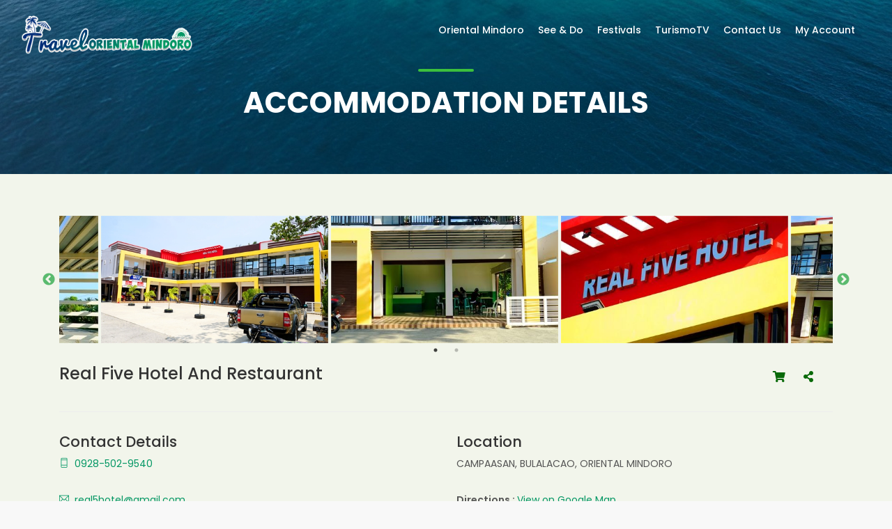

--- FILE ---
content_type: text/html; charset=utf-8
request_url: https://www.travelorientalmindoro.ph/Places/Details/198
body_size: 7350
content:
<!DOCTYPE html>
<html lang="en">

<head>


    <!-- Google tag (gtag.js) -->
    <script async src="https://www.googletagmanager.com/gtag/js?id=G-YZGTF8Y6PY"></script>
    <script>
        window.dataLayer = window.dataLayer || [];
        function gtag() { dataLayer.push(arguments); }
        gtag('js', new Date());

        gtag('config', 'G-YZGTF8Y6PY');
    </script>


    <meta charset="utf-8">
    <meta http-equiv="X-UA-Compatible" content="IE=edge">
    <meta name="apple-itunes-app" content="app-id=1570131703, app-argument=https://travelorientalmindoro.ph">
    
    <meta name="viewport" content="width=device-width, user-scalable=no" />
    <meta name="description" content="The Province of Oriental Mindoro in the eastern half of the Mindoro Island is Southern Tagalog&#39;s primary food basket and tourism destination. Awaiting the brave and adventurous is a network of towering mountains, labyrinthine caves, unspoiled waterways and captivating shores.">
    <meta name="author" content="ITDC SYSTEMS DEVELOPMENT SERVICES">
    <title>Real Five Hotel And Restaurant | Travel Oriental Mindoro</title>

    <!-- FB-->
    <meta property="og:title" content="Real Five Hotel And Restaurant | Travel Oriental Mindoro">
    <meta property="og:description" content="The Province of Oriental Mindoro in the eastern half of the Mindoro Island is Southern Tagalog&#39;s primary food basket and tourism destination. Awaiting the brave and adventurous is a network of towering mountains, labyrinthine caves, unspoiled waterways and captivating shores.">
    <meta property="og:image" content="https://www.travelorientalmindoro.ph/Content/img/uploads/751e524f-9a8a-4980-bd7d-1cb78d5cdbae.jpg">
    <meta property="og:url" content="http://www.travelorientalmindoro.ph/Places/Details/198">
    <meta property="og:type" content="website">
    <meta property="fb:app_id" content="539082640589797">

    <!-- Favicons-->
    <link rel="shortcut icon" href="/Content/img/favicon.ico" type="image/x-icon">
    <link rel="apple-touch-icon" type="image/x-icon" href="img/apple-touch-icon-57x57-precomposed.png">
    <link rel="apple-touch-icon" type="image/x-icon" sizes="72x72" href="img/apple-touch-icon-72x72-precomposed.png">
    <link rel="apple-touch-icon" type="image/x-icon" sizes="114x114" href="img/apple-touch-icon-114x114-precomposed.png">
    <link rel="apple-touch-icon" type="image/x-icon" sizes="144x144" href="img/apple-touch-icon-144x144-precomposed.png">

    <!-- GOOGLE WEB FONT -->
    <link href="/Content/vendor/font-awesome/css/all.css" rel="stylesheet" />
    <link href="https://fonts.googleapis.com/css2?family=Poppins:wght@300;400;500;600;700;800&display=swap" rel="stylesheet">

    <!-- BASE CSS -->
    <link href="/Content/css/bootstrap.min.css" rel="stylesheet">
    <link href="/Content/css/style.css" rel="stylesheet">
    <link href="/Content/css/vendors.css" rel="stylesheet">

    <!-- YOUR CUSTOM CSS -->
    <link href="/Content/css/custom.css" rel="stylesheet">

    <link href="/Content/css/slick.css" rel="stylesheet">
    <link href="/Content/css/slick-theme.css" rel="stylesheet">



</head>

<body>

    <div id="page">

        



<header class="header menu_fixed">
    <div id="preloader"><div data-loader="circle-side"></div></div><!-- /Page Preload -->
    <div id="logo">
        <a href="/Home/">
            <img src="/Content/img/travel-oriental-logo4.png" width="250" alt="logo-white" class="logo_normal">
            <img src="/Content/img/travel-oriental-logo4.png" width="250" alt="" class="logo_sticky">
        </a>
    </div>
    <ul id="top_menu">
        
        
        
    </ul>
    <!-- /top_menu -->
    <a href="#menu" class="btn_mobile">
        <div class="hamburger hamburger--spin" id="hamburger">
            <div class="hamburger-box">
                <div class="hamburger-inner"></div>
            </div>
        </div>
    </a>
    <nav id="menu" class="main-menu green">
        <ul>
            
            <li>
                <span><a href="#0">Oriental Mindoro</a></span>
                <ul>
                    <li><a href="/Page/Lakbay">What is LAKBAY</a></li>
                    <li><a href="/Page/TravelAdvisory">Travel Advisory</a></li>
                    <li><a href="/Page/HowToGetToOrientalMindoro">How To Get Here</a></li>
                    <li><a href="/Page/GovernorsMessage">Governor's Message</a></li>
                    <li>
                        <a href="#0">History</a>
                        <ul class="scrollbar">
                                <li><a href="/Page/History/History-Of-Oriental-Mindoro">Oriental Mindoro</a></li>
                                <li><a href="/Page/History/history-of-baco">Baco</a></li>
                                <li><a href="/Page/History/History-of-Bansud">Bansud</a></li>
                                <li><a href="/Page/History/History-of-Bongabong">Bongabong</a></li>
                                <li><a href="/Page/History/History-of-Bulalacao">Bulalacao</a></li>
                                <li><a href="/Page/History/History-of-Calapan">Calapan City</a></li>
                                <li><a href="/Page/History/History-of-Gloria">Gloria</a></li>
                                <li><a href="/Page/History/History-of-Mansalay">Mansalay</a></li>
                                <li><a href="/Page/History/History-of-Naujan">Naujan</a></li>
                                <li><a href="/Page/History/History-of-Pinamalayan">Pinamalayan</a></li>
                                <li><a href="/Page/History/History-of-Pola">Pola</a></li>
                                <li><a href="/Page/History/History-of-Puerto-Galera">Puerto Galera</a></li>
                                <li><a href="/Page/History/History-of-Roxas">Roxas</a></li>
                                <li><a href="/Page/History/History-of-San-Teodoro">San Teodoro</a></li>
                                <li><a href="/Page/History/History-of-Socorro">Socorro</a></li>
                                <li><a href="/Page/History/History-of-Victoria">Victoria</a></li>
                            
                        </ul>
                    </li>

                </ul>
            </li>


            <li>
                <span><a href="javascript:;" class="nav-link">See &amp; Do</a></span>
                <ul class="text-left">
                    <li>
                        <a href="#0">Attraction</a>
                        <ul class="scrollbar">
                            <li><a href="/Places/Attractions/14">Baco</a></li>
                            <li><a href="/Places/Attractions/15">Bansud</a></li>
                            <li><a href="/Places/Attractions/12">Bongabong</a></li>
                            <li><a href="/Places/Attractions/6">Bulalacao</a></li>
                            <li><a href="/Places/Attractions/2">Calapan City</a></li>
                            <li><a href="/Places/Attractions/13">Gloria</a></li>
                            <li><a href="/Places/Attractions/5">Mansalay</a></li>
                            <li><a href="/Places/Attractions/8">Naujan</a></li>
                            <li><a href="/Places/Attractions/16">Pinamalayan</a></li>
                            <li><a href="/Places/Attractions/17">Pola</a></li>
                            <li><a href="/Places/Attractions/18">Puerto Galera</a></li>
                            <li><a href="/Places/Attractions/4">Roxas</a></li>
                            <li><a href="/Places/Attractions/19">San Teodoro</a></li>
                            <li><a href="/Places/Attractions/20">Socorro</a></li>
                            <li><a href="/Places/Attractions/21">Victoria</a></li>
                        </ul>
                    </li>
                    <li>
                        <a href="#0">Shopping</a>
                        <ul class="scrollbar">
                            
                            <li><a href="/Places/Shops/2">Calapan</a></li>
                            
                            
                            <li><a href="/Places/Shops/8">Naujan</a></li>
                            <li><a href="/Places/Shops/16">Pinamalayan</a></li>
                            <li><a href="/Places/Shops/17">Pola</a></li>
                            <li><a href="/Places/Shops/18">Puerto Galera</a></li>
                            <li><a href="/Places/Shops/4">Roxas</a></li>
                            <li><a href="/Places/Shops/19">San Teodoro</a></li>
                            <li><a href="/Places/Shops/20">Socorro</a></li>
                            <li><a href="/Places/Shops/21">Victoria</a></li>
                        </ul>
                    </li>
                    <li>
                        <a href="#0">Dining</a>
                        <ul class="scrollbar">
                            <li><a href="/Places/Restaurants/14">Baco</a></li>
                            <li><a href="/Places/Restaurants/15">Bansud</a></li>
                            <li><a href="/Places/Restaurants/12">Bongabong</a></li>
                            <li><a href="/Places/Restaurants/6">Bulalacao</a></li>
                            <li><a href="/Places/Restaurants/2">Calapan City</a></li>
                            <li><a href="/Places/Restaurants/13">Gloria</a></li>
                            <li><a href="/Places/Restaurants/5">Mansalay</a></li>
                            <li><a href="/Places/Restaurants/8">Naujan</a></li>
                            <li><a href="/Places/Restaurants/16">Pinamalayan</a></li>
                            <li><a href="/Places/Restaurants/17">Pola</a></li>
                            <li><a href="/Places/Restaurants/18">Puerto Galera</a></li>
                            <li><a href="/Places/Restaurants/4">Roxas</a></li>
                            <li><a href="/Places/Restaurants/19">San Teodoro</a></li>
                            <li><a href="/Places/Restaurants/20">Socorro</a></li>
                            <li><a href="/Places/Restaurants/21">Victoria</a></li>
                        </ul>
                    </li>
                    <li><a href="/Places/DiveShops/18">Diving</a></li>
                    <li>
                        <a href="#0">Accommodation</a>
                        <ul class="scrollbar">
                            <li><a href="/Places/Accommodations/14">Baco</a></li>
                            <li><a href="/Places/Accommodations/15">Bansud</a></li>
                            <li><a href="/Places/Accommodations/12">Bongabong</a></li>
                            <li><a href="/Places/Accommodations/6">Bulalacao</a></li>
                            <li><a href="/Places/Accommodations/2">Calapan City</a></li>
                            <li><a href="/Places/Accommodations/13">Gloria</a></li>
                            <li><a href="/Places/Accommodations/5">Mansalay</a></li>
                            <li><a href="/Places/Accommodations/8">Naujan</a></li>
                            <li><a href="/Places/Accommodations/16">Pinamalayan</a></li>
                            <li><a href="/Places/Accommodations/17">Pola</a></li>
                            <li><a href="/Places/Accommodations/18">Puerto Galera</a></li>
                            <li><a href="/Places/Accommodations/4">Roxas</a></li>
                            <li><a href="/Places/Accommodations/19">San Teodoro</a></li>
                            <li><a href="/Places/Accommodations/20">Socorro</a></li>
                            <li><a href="/Places/Accommodations/21">Victoria</a></li>
                        </ul>
                    </li>
                </ul>
            </li>

            <li>
                <span><a href="/Festival/">Festivals</a></span>
            </li>
            <li>
                <span><a href="/TurismoTV/">TurismoTV</a></span>
            </li>
            <li>
                <span><a href="#">Contact Us</a></span>
                <ul>
                    <li><a href="/Places/Directory/">Tourism Offices</a></li>
                    <li><a href="/Places/TourGuides/">Travel and Tours</a></li>
                    
                    

                </ul>
            </li>

            <li>
                <span><a href="#0">My Account</a></span>
                <ul class="second_level_right">
                        <li><a href="/Profile/">Sign In</a></li>
                        <li><a href="/Account/Register">Register</a></li>
                </ul>
            </li>
        </ul>
    </nav>
</header>


        <!-- /header -->

        <main>

            <!-- /header-video -->

            


<style>
    .leaflet-popup-content-wrapper {
        max-width: 280px; /* controls maximum width */
        width: auto; /* grow/shrink with text */
        height: auto; /* auto-adjust height */
        padding: 0;
        box-shadow: 0px 0px 10px 0px rgba(0, 0, 0, 0.12);
        border-radius: 5px !important;
    }
    .leaflet-popup-content {
        margin: 8px 12px !important; /* nice spacing */
        font-size: 14px;
        line-height: 1.4;
        white-space: normal; /* allow text wrapping */
        word-wrap: break-word; /* prevent overflow */
    }
</style>
<link rel="stylesheet" type="text/css" href="https://cdn.datatables.net/1.10.24/css/jquery.dataTables.css">

<script>
     var
        mapslatitude =  12.334605093983445,
        mapslongtitude = 121.34154326615604,
        mapObject,
        markers = [],
        markersData = {
            'Marker': [
                {
                                type_point: 'CAMPAASAN, BULALACAO, ORIENTAL MINDORO',
                                name: 'Real Five Hotel And Restaurant',
                                location_latitude: mapslatitude,
                                location_longitude: mapslongtitude,
                                map_image_url: '/Content/img/thumb_map_single_hotel.jpg',
                                rate: '#TRAVELORIENTALMINDORO',
                                name_point: 'Real Five Hotel And Restaurant ',
                                get_directions_start_address: '13.427361048959744, 121.19417572449319',
                                phone: '0928-502-9540'
                }
            ]

        };
</script>
<style>
    
    .mfp-counter {
        font-size: 0;
    }
</style>
<section class="hero_in  cart_section start_bg_zoom">
    <div class="wrapper">
        <div class="container">
            <h1 class="fadeInUp"><span></span>Accommodation Details</h1>
        </div>

    </div>
</section>

<div class="bg_color_1">

    <!-- /container -->
    <div class="container margin_60_35">
        <div class="mb-2 d-block d-lg-none">
            <div class="row">
                <div class="col-lg-12">
                    <button type="button" class="btn btn-success" onclick="goBack()">❮ Back</button>
                </div>

            </div>
        </div>


        <div class="row">
            <div class="col-lg-12">
                <section id="description">
                    <div class="slick-container">
                        <div class="slick_demo_2 magnific-gallery">

                                        <a href="https://www.travelorientalmindoro.ph/Content/img/uploads/2905056d-cfa7-40d7-b721-89d35155515c.jpg" class="mr-1" title="">
                                            <img src="https://www.travelorientalmindoro.ph/Content/img/uploads/2905056d-cfa7-40d7-b721-89d35155515c_thumb.jpg" class="  img-fluid  ">
                                        </a>
                                        <a href="https://www.travelorientalmindoro.ph/Content/img/uploads/751e524f-9a8a-4980-bd7d-1cb78d5cdbae.jpg" class="mr-1" title="">
                                            <img src="https://www.travelorientalmindoro.ph/Content/img/uploads/751e524f-9a8a-4980-bd7d-1cb78d5cdbae_thumb.jpg" class="  img-fluid  ">
                                        </a>
                                        <a href="https://www.travelorientalmindoro.ph/Content/img/uploads/93a096f8-4fa5-4d4d-8ada-ad9c1bddae42.jpg" class="mr-1" title="">
                                            <img src="https://www.travelorientalmindoro.ph/Content/img/uploads/93a096f8-4fa5-4d4d-8ada-ad9c1bddae42_thumb.jpg" class="  img-fluid  ">
                                        </a>
                                        <a href="https://www.travelorientalmindoro.ph/Content/img/uploads/d8da8027-a9e3-4ad7-8d94-23a3f9b61d15.jpg" class="mr-1" title="">
                                            <img src="https://www.travelorientalmindoro.ph/Content/img/uploads/d8da8027-a9e3-4ad7-8d94-23a3f9b61d15_thumb.jpg" class="  img-fluid  ">
                                        </a>

                        </div>
                    </div>




                    
                    <div class="row">
                        <div class="col-sm-10">
                            <h2>Real Five Hotel And Restaurant</h2>
                        </div>
                        <div class="col-sm-2 row justify-content-end ">

                                <a href="https://shopmore.travelorientalmindoro.ph/Product/Store/5" class="btn float-right green "><i class="fas fa-shopping-cart"></i></a>


                            <button class="btn float-right green " t-userid="0" t-id="198" onclick="Share(this)"><i class="fas fa-share-alt"></i></button>

                        </div>
                    </div>




                        <p class="text-justify"></p>

                    <hr>

                    <div class="row mt-3">
                        <div class="col-lg-6">
                            <h3>Contact Details</h3>
                            <!--<p class="mb-2">-->
                            
                            <!--</p>-->
                            <p>


                                        <a href="tel:0928-502-9540" target="_blank"><i class="ti-mobile mr-2"></i>0928-502-9540</a>
                                        <br />

                            </p>
                                <p class="mb-2">
                                            <a href="/cdn-cgi/l/email-protection#790b1c18154c11160d1c15391e14181015571a161459" target="_blank"><i class="ti-email mr-2"></i><span class="__cf_email__" data-cfemail="a4d6c1c5c891cccbd0c1c8e4c3c9c5cdc88ac7cbc9">[email&#160;protected]</span> </a>
                                            <br />



                                </p>
                            <p>
                            </p>
                        </div>
                        <div class="col-lg-6">
                            <h3>Location</h3>
                            <p>CAMPAASAN, BULALACAO, ORIENTAL MINDORO</p>
                            <p class="text-justify"><strong>Directions : </strong>  <a href="https://www.google.com/maps/dir/?api=1&destination=12.334605093983445,121.34154326615604" target="_blank">View on Google Map</a></p>


                        </div>
                    </div>
                    <div class="row">
                        <div class="col-12">
                            <h3>Location Map</h3>


                            
                            <div id="leafmap" style="height:400px; width:100%;" class="map map_single add_bottom_30"></div>
                        </div>

                    </div>
                    <!-- /row -->
                    <!-- End Map -->
                </section>
                <!-- /section -->
                <!-- review widget -->
                <div id="reviews-container" class="reviews-container">

                </div>
            </div>
            <!-- /col -->


        </div>
        <!-- /row -->
    </div>
    <!-- /container -->

    <div class="container">


        <!-- /grid gallery -->
    </div>
</div>
<!-- /bg_color_1 -->

<input data-val="true" data-val-number="The field Id must be a number." data-val-required="The Id field is required." id="Place_Id" name="Place.Id" type="hidden" value="198" />
<input data-val="true" data-val-number="The field UserId must be a number." data-val-required="The UserId field is required." id="UserId" name="UserId" type="hidden" value="0" />
<input data-val="true" data-val-required="The IsFavorite field is required." id="IsFavorite" name="IsFavorite" type="hidden" value="False" />
<input id="Place_MapsLatitude" name="Place.MapsLatitude" type="hidden" value="12.334605093983445" />
<input id="Place_MapsLongtitude" name="Place.MapsLongtitude" type="hidden" value="121.34154326615604" />





            <!--/call_section-->
        </main>
        <!-- /main -->

        
<footer>
    <div class="container  container-custom margin_60_35">
        <div class="row">

            <div class="col-lg-5 col-md-12 ">
                <div class="row">
                    <div class="col-12 pb-2 footer-logo">
                        <a href="https://ormindoro.gov.ph/" target="_blank">
                            <img src="/Content/img/logos/pgom.png" height="80" class="m-2 " alt="">
                        </a>
                        <a href="http://www.tourism.gov.ph/" target="_blank">
                            <img src="/Content/img/logos/dot.png" height="80" class="m-2 ">
                        </a>
                        <a href="https://www.tpb.gov.ph/" target="_blank">
                            <img src="/Content/img/logos/tpb.png" height="80" class="m-2">
                        </a>
                    </div>
                </div>



                <p class="text-justify">The Province of Oriental Mindoro in the eastern half of the Mindoro Island is Southern Tagalog's primary food basket and tourism destination. Awaiting the brave and adventurous is a network of towering mountains, labyrinthine caves, unspoiled waterways and captivating shores. Oriental Mindoro is situated 140 kilometers south of Manila and the Philippines' 7th largest island. With its largely unspoiled natural beauty, the province has much to offer in terms of tourism and investment.</p>
                <div class="follow_us">
                    <ul>
                        <li>Follow us</li>
                        <li><a href="https://www.facebook.com/travelorientalmindoro/" target="_blank"><i class="ti-facebook"></i></a></li>
                        <li><a href="https://www.instagram.com/travelorientalmindoro/" target="_blank"><i class="ti-instagram"></i></a></li>
                    </ul>
                </div>



                <ul class="contacts">
                    <li><a href="tel://630432887556" target="_blank"><i class="ti-mobile"></i>(043) 288-7556</a></li>
                    <li><a href="tel://630434419133" target="_blank"><i class="ti-mobile"></i>(043) 441-9133</a></li>
                    <li><a href="/cdn-cgi/l/email-protection#8be9f2eae3eee5ece4f9e6e2e5cbece6eae2e7a5e8e4e6" target="_blank"><i class="ti-email"></i> <span class="__cf_email__" data-cfemail="5032293138353e373f223d393e10373d31393c7e333f3d">[email&#160;protected]</span></a></li>
                </ul>
            </div>


            <div class="col-lg-3 col-md-6 ml-lg-auto">
                <h5>Quick Links</h5>
                <ul class="links">
                    <li><a href="/Places/Attractions/">Tourist Attraction</a></li>
                    <li><a href="/Places/Shops/">Shopping</a></li>
                    <li><a href="/Places/Restaurants/">Dining</a></li>
                    <li><a href="/Places/Accommodations/">Accommodation</a></li>
                    <li><a href="/Places/Recreations/">Adventure</a></li>
                    <li><a href="/Festival/">Festivals</a></li>
                    <li><a href="/Places/TourGuides/">Travel and Tours</a></li>
                    <li><a href="/Places/Directory/">Tourism Offices</a></li>
                    <li><a href="/Home/Terms/">Terms and Conditions</a></li>
                    <li><a href="/Home/Privacy/">Privacy</a></li>


                </ul>
            </div>

            <div class="col-lg-3 col-md-6">
                <h5>Government Agencies</h5>
                <ul class="links">
                    <li><a href="http://president.gov.ph/">Office of the President</a></li>
                    <li><a href="http://ovp.gov.ph/">Office of the Vice President</a></li>
                    <li><a href="http://www.senate.gov.ph/">Senate of the Philippines</a></li>
                    <li><a href="http://www.congress.gov.ph/">House of Representatives</a></li>
                    <li><a href="http://sc.judiciary.gov.ph/">Supreme Court</a></li>
                    <li><a href="http://ca.judiciary.gov.ph/">Court of Appeals</a></li>
                    <li><a href="http://sb.judiciary.gov.ph/">Sandiganbayan</a></li>
                </ul>
                
            </div>
        </div>
        <!--/row-->
        <hr>
        <div class="row">

            <div class="col-lg-12">
                <ul id="additional_links">
                    <li><a href="https://ormindoro.gov.ph/" target="_blank">© 2021 Provincial Government of Oriental Mindoro</a></li>
                    <li><a href="https://www.itdcsystems.com/" target="_blank">ITDC SYSTEMS DEVELOPMENT SERVICES</a></li>
                </ul>
            </div>
        </div>
    </div>
</footer>


        <!--/footer-->
    </div>
    <!-- page -->

    
<script data-cfasync="false" src="/cdn-cgi/scripts/5c5dd728/cloudflare-static/email-decode.min.js"></script><script>
    function modalMessage(message, title) {
        $('#message-modal-title').html(title);
        $('#message-modal-body').html(message);
        $('#message-modal').appendTo('body').modal('show');
    }
</script>

<style>
    header {
        z-index: 99999999 !important;
    }

    #message-modal {
        z-index: 999999999 !important;
    }
</style>

<div class="modal" id="message-modal">
    <div class="modal-dialog">
        <div class="modal-content">
            <div class="modal-header">
                <h4 class="modal-title" id="message-modal-title">Message</h4>
            </div>
            <div class="modal-body" id="message-modal-body">Message</div>
            <div class="modal-footer">
                <a href="javascript:;" class="btn btn-default btn-flat" data-dismiss="modal">Close</a>
            </div>
        </div>
    </div>
</div>

    <div id="toTop"></div><!-- Back to top button -->
    <!-- Modernizr -->
    <script src="/Content/js/modernizr.js"></script>


    <!-- COMMON SCRIPTS -->
    <script src="/Content/js/common_scripts.js"></script>
    <script src="/Content/js/main.js"></script>


    <!-- Map -->
    

    <!-- slick carousel-->
    <script src="/Content/js/slick.min.js"></script>

    <!-- Masonry Filtering -->
    
    <script>
        function goBack() {
            window.history.back();
        }

    </script>
    
    <link rel="stylesheet" href="https://unpkg.com/leaflet/dist/leaflet.css" />
    <script src="https://unpkg.com/leaflet/dist/leaflet.js"></script>
    <link rel="stylesheet" href="https://unpkg.com/leaflet.fullscreen/Control.FullScreen.css" />
    <script src="https://unpkg.com/leaflet.fullscreen/Control.FullScreen.js"></script>
    <script type="text/javascript" charset="utf8" src="https://cdn.datatables.net/1.10.24/js/jquery.dataTables.js"></script>
    <script>
          function FavoritesToggle(button) {
            var id = $(button).attr('t-id');
            var userid = $(button).attr('t-userid');
            var icon = $(button).children().first();
            var liked = !$(icon).hasClass('fas');

            if (!liked) {
                $(icon).removeClass('fas');
                $(icon).addClass('far');
            } else {
                $(icon).removeClass('far');
                $(icon).addClass('fas');
            }
            $(button).blur();
            $.ajax({
                type: "POST",
                url: '/Mobile/Api/ToggleFavorites?userid=' + userid + '&id=' + id + '&liked='+liked,
                dataType: "json",
                contentType: "application/json",
                success: function (result) {
                }
            });
        }
        function Share(button) {
            var id = $(button).attr('t-id');
            var userid = $(button).attr('t-userid');

            var url = 'http://www.travelorientalmindoro.ph/Places/Details/-id-?userid=0'.replace(/-id-/,id);

            if (navigator.share) {
                navigator.share({
                    title: 'Real Five Hotel And Restaurant',
                    url: url
                }).then(() => {
                   // console.log('Thanks for sharing!');
                })
                .catch(console.error);
            } else {
                navigator.clipboard.writeText(url).then(function () {
                   // console.log('Async: Copying to clipboard was successful!');
                }, function (err) {
                   // console.error('Async: Could not copy text: ', err);
                });
            }



        }
        document.addEventListener("DOMContentLoaded", function (event) {
            $(document).on('click', '#btn-add-to-favourite, #btn-remove-to-favourite', function (e) {

                e.preventDefault();

                $.ajax({
                    url: '/Mobile/goto/addtofavourites',
                    type: 'post',
                    data: {
                        placeId: '198',
                        userId: '0',
                        isFavourite: 'False'
                    },
                    success: function (data) {
                        location.reload();
                    }
                });
            });
            $('.slick_demo_2').slick({
                infinite: true,
                slidesToShow: 3,
                slidesToScroll: 3,
                centerMode: true,
                centerPadding: '60px',
                dots: true,

                lazyLoad: 'ondemand',
                responsive: [
                    {
                        breakpoint: 768,
                        settings: {
                            arrows: false,

                            centerPadding: '60px',
                            slidesToShow: 1,
                            slidesToScroll: 1,
                            dots: true,
                        }
                    },
                    {
                        breakpoint: 480,
                        settings: {
                            arrows: false,

                            centerPadding: '60px',
                            slidesToShow: 1,
                            slidesToScroll: 1,
                            dots: true,
                        }
                    }
                ]

            });
        });

    </script>

    <script>
        $(document).ready(function () {
            $.ajax({
                url: '/Reviews/ReviewsWidget/198',
                type: 'get',
                data: { },
                success: function (data) {

                    $("#reviews-container").html(data);
                    REVIEW_INIT(
                        '198',
                        '0'
                    );
                }
            });
        });

    </script>
    <script>
    document.addEventListener("DOMContentLoaded", function () {
        // Create Leaflet map
        var map = L.map('leafmap', {
            fullscreenControl: true // 👈 this adds the fullscreen button
        }).setView([mapslatitude, mapslongtitude], 15);

        // Add OpenStreetMap tiles
        L.tileLayer('https://{s}.tile.openstreetmap.org/{z}/{x}/{y}.png', {
            maxZoom: 19,
            attribution: '&copy; <a href="https://www.openstreetmap.org/">OpenStreetMap</a>'
        }).addTo(map);

        // Add marker
        var marker = L.marker([mapslatitude, mapslongtitude]).addTo(map);

        // Add popup with details
        marker.bindPopup(`
            <div style="font-family: 'Segoe UI', sans-serif; padding:8px; min-width:200px;">
                <h6 style="margin:0 0 4px; font-size:16px; font-weight:600; color:#2c3e50;">
                    📍 Real Five Hotel And Restaurant
                </h6>
                <p style="margin:0 0 8px; font-size:13px; color:#555;">
                    CAMPAASAN, BULALACAO, ORIENTAL MINDORO
                </p>
                <a href="https://www.google.com/maps/dir/?api=1&destination=12.334605093983445,121.34154326615604"
                   target="_blank"
                   style="display:inline-block; padding:6px 10px; background:#3498db; color:#fff; border-radius:6px;
                          text-decoration:none; font-size:13px; font-weight:500; transition:0.2s;">
                   🚗 Get Directions
                </a>
            </div>
        `).openPopup();

    });
    </script>




<script defer src="https://static.cloudflareinsights.com/beacon.min.js/vcd15cbe7772f49c399c6a5babf22c1241717689176015" integrity="sha512-ZpsOmlRQV6y907TI0dKBHq9Md29nnaEIPlkf84rnaERnq6zvWvPUqr2ft8M1aS28oN72PdrCzSjY4U6VaAw1EQ==" data-cf-beacon='{"version":"2024.11.0","token":"8202ed90b4fc4ebbbcb9cdb50eb3f4f9","r":1,"server_timing":{"name":{"cfCacheStatus":true,"cfEdge":true,"cfExtPri":true,"cfL4":true,"cfOrigin":true,"cfSpeedBrain":true},"location_startswith":null}}' crossorigin="anonymous"></script>
</body>
</html>

--- FILE ---
content_type: text/css
request_url: https://www.travelorientalmindoro.ph/Content/css/style.css
body_size: 53547
content:
/*


[Table of contents] 

1. SITE STRUCTURE and TYPOGRAPHY
- 1.1 Typography
- 1.2 Buttons
- 1.3 Structure

2. CONTENT
- 2.1 Home
- 2.2 About
- 2.3 Listing
- 2.4 Detail page
- 2.5 Login/register
- 2.6 Map styles
- 2.7 Contacts
- 2.8 404 page 
- 2.9 Cart section
- 2.10 Media Gallery
- 2.11 Faq
- 2.12 Adventure
- 2.13 Home AirBnb
- 2.14 Half screen map
- 2.15 Autocomplete Address Search
- 2.16 OpenStreet Map
- 2.17 Parallax Video Background
- 2.18 Other Headers

3. COMMON
- 3.1 Misc
- 3.2 Accordion
- 3.3 List
- 3.4 Spacing
- 3.5 Block reveal
- 3.6 Cookie bar
- 3.7 Sing In Modal
- 3.8 Input Switcher
- 3.9 Datepicker
- 3.10 Modal Generic
- 3.11 Others pricing tables
- 3.12 Styles Switcher

/*============================================================================================*/
/* 1.  SITE STRUCTURE and TYPOGRAPHY */
/*============================================================================================*/
/* MAIN NAVIGATION */
/* All styles for screen size over 992px*/
@media only screen and (min-width: 992px) {
    nav#menu.main-menu {
        display: block !important;
    }

    #mm-menu.main-menu {
        display: none !important;
    }

    header .btn_mobile {
        display: none !important;
    }

    /* Menu */
    .main-menu {
        position: relative;
        z-index: 9;
        width: auto;
        top: 12px;
        right: 15px;
        float: right;
        -moz-transition: all 0.3s ease-in-out;
        -o-transition: all 0.3s ease-in-out;
        -webkit-transition: all 0.3s ease-in-out;
        -ms-transition: all 0.3s ease-in-out;
        transition: all 0.3s ease-in-out;
        color: #fff;
    }

        .main-menu ul,
        .main-menu ul li {
            position: relative;
            display: inline-block;
            margin: 0;
            padding: 0;
        }

            .main-menu ul a,
            .main-menu ul li a {
                position: relative;
                margin: 0;
                padding: 0;
                display: block;
                padding: 5px 10px;
                white-space: nowrap;
            }

        /*First level styles */
        .main-menu > ul > li span > a {
            color: white;
            padding: 0 8px 15px 8px;
            font-size: 14px;
            font-size: 0.875rem;
            font-weight: 500;
        }

    header.sticky .main-menu > ul > li span > a {
        color: #444;
    }

    header.sticky .main-menu > ul > li span:hover > a {
        opacity: 1;
        color: #086908;
    }

    /* Submenu*/
    .main-menu ul ul {
        position: absolute;
        z-index: 1;
        visibility: hidden;
        left: 3px;
        top: 100%;
        margin: 0;
        display: block;
        padding: 0;
        background: #fff;
        min-width: 200px;
        -webkit-box-shadow: 0px 6px 12px 0px rgba(0, 0, 0, 0.175);
        -moz-box-shadow: 0px 6px 12px 0px rgba(0, 0, 0, 0.175);
        box-shadow: 0px 6px 12px 0px rgba(0, 0, 0, 0.175);
        transform: scale(0.4);
        transform-origin: 10% top;
        transition: 0.15s linear, 0.1s opacity cubic-bezier(0.39, 0.575, 0.565, 1), 0.15s transform cubic-bezier(0.1, 1.26, 0.83, 1);
        opacity: 0;
        -moz-transition: all 0.2s ease;
        -o-transition: all 0.2s ease;
        -webkit-transition: all 0.2s ease;
        -ms-transition: all 0.2s ease;
        transition: all 0.2s ease;
        -webkit-border-radius: 3px;
        -moz-border-radius: 3px;
        -ms-border-radius: 3px;
        border-radius: 3px;
    }

        .main-menu ul ul:before {
            bottom: 100%;
            left: 15%;
            border: solid transparent;
            content: " ";
            height: 0;
            width: 0;
            position: absolute;
            pointer-events: none;
            border-bottom-color: #fff;
            border-width: 7px;
            margin-left: -7px;
        }

        .main-menu ul ul li {
            display: block;
            height: auto;
            padding: 0;
        }

            .main-menu ul ul li a {
                font-size: 12px;
                font-size: 0.75rem;
                font-weight: 500;
                color: #555;
                border-bottom: 1px solid #ededed;
                display: block;
                padding: 15px 10px;
                line-height: 1;
            }

    .main-menu ul li:hover > ul {
        padding: 0;
        visibility: visible;
        opacity: 1;
        -webkit-transform: scale(1);
        transform: scale(1);
        -webkit-transition-delay: 0.2s;
        transition-delay: 0.2s;
        -webkit-transition-duration: 0s, 0.2s, 0.2s;
        transition-duration: 0s, 0.2s, 0.2s;
    }

    .main-menu ul ul li:first-child a:hover {
        -webkit-border-radius: 3px 3px 0 0;
        -moz-border-radius: 3px 3px 0 0;
        -ms-border-radius: 3px 3px 0 0;
        border-radius: 3px 3px 0 0;
    }

    .main-menu ul ul li:last-child a {
        border-bottom: none;
    }

        .main-menu ul ul li:last-child a:hover {
            -webkit-border-radius: 0 0 3px 3px;
            -moz-border-radius: 0 0 3px 3px;
            -ms-border-radius: 0 0 3px 3px;
            border-radius: 0 0 3px 3px;
        }

    .main-menu ul ul li:hover > a {
        background-color: #f9f9f9;
        color: #086908;
        padding-left: 18px;
    }
}
/* Submenu 2nd level right */
.main-menu ul ul.second_level_right {
    left: auto;
    right: 3px;
}

    .main-menu ul ul.second_level_right:before {
        right: 15%;
        left: auto;
    }

/* Submenu 3rd level */
.main-menu ul ul li span a {
    font-weight: 500 !important;
}

    .main-menu ul ul li span a:hover {
        color: #086908;
        padding-left: 18px;
        opacity: 1;
    }

    .main-menu ul ul li span a:after {
        font-family: 'ElegantIcons';
        content: "\35";
        float: right;
        font-size: 16px;
        font-size: 1rem;
        margin-top: -2px;
    }

.main-menu ul ul ul {
    position: absolute;
    border-top: 0;
    z-index: 1;
    height: auto;
    left: 100%;
    top: 0;
    margin: 0;
    padding: 0;
    background: #fff;
    min-width: 190px;
    -webkit-box-shadow: 0 6px 12px rgba(0, 0, 0, 0.175);
    box-shadow: 0 6px 12px rgba(0, 0, 0, 0.175);
}

    .main-menu ul ul ul.third_level_left {
        right: 100%;
        left: auto;
    }

    .main-menu ul ul ul li a {
        border-bottom: 1px solid #ededed !important;
    }

    .main-menu ul ul ul li:last-child a {
        border-bottom: none !important;
    }

    /* Arrows top 3rd level*/
    .main-menu ul ul ul:before {
        border-width: 0;
        margin-left: 0;
    }

/* All styles for screen size under 991px */
@media only screen and (max-width: 991px) {
    nav#menu {
        display: none !important;
    }

    .mm-menu {
        background: #fff;
    }

    .main-menu {
        top: 0;
        right: 0;
        float: none;
    }

    ul.mm-listview {
        line-height: 25px;
    }

        ul.mm-listview li a {
            color: #555 !important;
            display: block;
        }
}

#menu.fake_menu {
    display: none !important;
    visibility: hidden !important;
}

/*-------- Preloader --------*/
#preloader {
    position: fixed;
    top: 0;
    left: 0;
    right: 0;
    width: 100%;
    height: 100%;
    bottom: 0;
    background-color: #fff;
    z-index: 99999999999 !important;
}

[data-loader="circle-side"] {
    position: absolute;
    width: 50px;
    height: 50px;
    top: 50%;
    left: 50%;
    margin-left: -25px;
    margin-top: -25px;
    -webkit-animation: circle infinite .95s linear;
    -moz-animation: circle infinite .95s linear;
    -o-animation: circle infinite .95s linear;
    animation: circle infinite .95s linear;
    border: 2px solid #086908;
    border-top-color: rgba(0, 0, 0, 0.2);
    border-right-color: rgba(0, 0, 0, 0.2);
    border-bottom-color: rgba(0, 0, 0, 0.2);
    -webkit-border-radius: 100%;
    -moz-border-radius: 100%;
    -ms-border-radius: 100%;
    border-radius: 100%;
}

@-webkit-keyframes circle {
    0% {
        -webkit-transform: rotate(0);
        -moz-transform: rotate(0);
        -ms-transform: rotate(0);
        -o-transform: rotate(0);
        transform: rotate(0);
    }

    100% {
        -webkit-transform: rotate(360deg);
        -moz-transform: rotate(360deg);
        -ms-transform: rotate(360deg);
        -o-transform: rotate(360deg);
        transform: rotate(360deg);
    }
}

@-moz-keyframes circle {
    0% {
        -webkit-transform: rotate(0);
        -moz-transform: rotate(0);
        -ms-transform: rotate(0);
        -o-transform: rotate(0);
        transform: rotate(0);
    }

    100% {
        -webkit-transform: rotate(360deg);
        -moz-transform: rotate(360deg);
        -ms-transform: rotate(360deg);
        -o-transform: rotate(360deg);
        transform: rotate(360deg);
    }
}

@-o-keyframes circle {
    0% {
        -webkit-transform: rotate(0);
        -moz-transform: rotate(0);
        -ms-transform: rotate(0);
        -o-transform: rotate(0);
        transform: rotate(0);
    }

    100% {
        -webkit-transform: rotate(360deg);
        -moz-transform: rotate(360deg);
        -ms-transform: rotate(360deg);
        -o-transform: rotate(360deg);
        transform: rotate(360deg);
    }
}

@keyframes circle {
    0% {
        -webkit-transform: rotate(0);
        -moz-transform: rotate(0);
        -ms-transform: rotate(0);
        -o-transform: rotate(0);
        transform: rotate(0);
    }

    100% {
        -webkit-transform: rotate(360deg);
        -moz-transform: rotate(360deg);
        -ms-transform: rotate(360deg);
        -o-transform: rotate(360deg);
        transform: rotate(360deg);
    }
}
/*-------- 1.1 Typography --------*/
/* rem reference
10px = 0.625rem
12px = 0.75rem
14px = 0.875rem
16px = 1rem (base)
18px = 1.125rem
20px = 1.25rem
24px = 1.5rem
30px = 1.875rem
32px = 2rem
*/
html * {
    -webkit-font-smoothing: antialiased;
    -moz-osx-font-smoothing: grayscale;
}

body {
    background: #f8f8f8;
    font-size: 0.875rem;
    line-height: 1.6;
    font-family: "Poppins", Helvetica, sans-serif;
    color: #555;
}

h1,
h2,
h3,
h4,
h5,
h6 {
    color: #333;
}

p {
    margin-bottom: 30px;
}

strong {
    font-weight: 600;
}

label {
    font-weight: 500;
    margin-bottom: 3px;
}

hr {
    margin: 30px 0 30px 0;
    border-color: #ededed;
}

    hr.large {
        border-color: #93be93;
        border-top-width: 4px;
        margin-top: 60px;
    }

@media (max-width: 991px) {
    hr.large {
        margin-top: 45px;
    }
}

@media (max-width: 767px) {
    hr.large {
        margin-bottom: 45px;
    }
}

ul, ol {
    list-style: none;
    margin: 0 0 25px 0;
    padding: 0;
}

.main_title {
    text-align: center;
    margin-bottom: 45px;
    position: relative;
}

    .main_title span {
        content: "";
        display: block;
        width: 60px;
        height: 3px;
        margin: auto;
        margin-bottom: 20px;
        opacity: 1;
        background-color: #999;
        visibility: hidden;
        -webkit-transform: scaleX(0);
        transform: scaleX(0);
        -webkit-transition: all 0.6s;
        transition: all 0.6s;
    }

    .main_title.animated span {
        visibility: visible;
        -webkit-transform: scaleX(1);
        transform: scaleX(1);
    }

.main_title_2 {
    text-align: center;
    margin-bottom: 45px;
    position: relative;
}

    .main_title_2 span {
        width: 120px;
        height: 2px;
        background-color: #e1e1e1;
        display: block;
        margin: auto;
    }

        .main_title_2 span em {
            width: 60px;
            height: 2px;
            background-color: #086908;
            display: block;
            margin: auto;
        }

@media (max-width: 767px) {
    .main_title_2 {
        margin-bottom: 10px;
    }
}

.main_title_2 h2 {
    margin: 25px 0 0 0;
}

@media (max-width: 767px) {
    .main_title_2 h2 {
        font-size: 26px;
        font-size: 1.625rem;
    }
}

.main_title_2 h3 {
    margin: 25px 0 0 0;
}

@media (max-width: 767px) {
    .main_title_2 h3 {
        font-size: 24px;
        font-size: 1.5rem;
    }
}

.main_title_2 p {
    font-size: 24px;
    font-size: 1.5rem;
    font-weight: 300;
    line-height: 1.4;
}

@media (max-width: 767px) {
    .main_title_2 p {
        font-size: 18px;
        font-size: 1.125rem;
    }
}

.main_title_3 {
    margin-bottom: 25px;
    position: relative;
}

    .main_title_3 span {
        width: 120px;
        height: 2px;
        background-color: #e1e1e1;
        display: block;
    }

        .main_title_3 span em {
            width: 60px;
            height: 2px;
            background-color: #086908;
            display: block;
        }

@media (max-width: 767px) {
    .main_title_3 {
        margin-bottom: 10px;
    }
}

.main_title_3 h2, .main_title_3 h3 {
    font-size: 23px;
    font-size: 1.4375rem;
    margin: 25px 0 0 0;
}

@media (max-width: 767px) {
    .main_title_3 h2, .main_title_3 h3 {
        font-size: 21px;
        font-size: 1.3125rem;
    }
}

.main_title_3 p {
    font-size: 18px;
    font-size: 1.125rem;
    font-weight: 300;
    line-height: 1.4;
}

/** Layes slider typography ab buttons **/
h3.slide_typo {
    white-space: nowrap;
    color: #fff !important;
    font-weight: normal;
    font-size: 64px;
    font-size: 4rem;
}

.slide_typo_2 {
    color: #fff;
    font-size: 28px;
    font-size: 1.75rem;
    white-space: nowrap;
    text-transform: uppercase;
}

.ls-l a.btn_1 {
    white-space: nowrap;
}

@media (max-width: 767px) {
    .ls-l a.btn_1 {
        font-size: 11px !important;
        padding: 7px 15px !important;
    }
}

/*General links color*/
a {
    /*color: #086908;*/
    color: #039764;
    text-decoration: none;
    -moz-transition: all 0.3s ease-in-out;
    -o-transition: all 0.3s ease-in-out;
    -webkit-transition: all 0.3s ease-in-out;
    -ms-transition: all 0.3s ease-in-out;
    transition: all 0.3s ease-in-out;
    outline: none;
}

    a:hover, a:focus {
        color: #111;
        text-decoration: none;
        outline: none;
    }

    /*-------- 1.2 Buttons --------*/
    a.btn_1,
    .btn_1 {
        border: none;
        color: #fff;
        /*background: #086908;*/
        background: #039764;
        outline: none;
        cursor: pointer;
        display: inline-block;
        text-decoration: none;
        padding: 15px 30px;
        color: #fff;
        font-weight: 600;
        text-align: center;
        line-height: 1;
        -moz-transition: all 0.3s ease-in-out;
        -o-transition: all 0.3s ease-in-out;
        -webkit-transition: all 0.3s ease-in-out;
        -ms-transition: all 0.3s ease-in-out;
        transition: all 0.3s ease-in-out;
        -webkit-border-radius: 3px;
        -moz-border-radius: 3px;
        -ms-border-radius: 3px;
        border-radius: 3px;
    }

        a.btn_1:hover,
        .btn_1:hover {
            background: #3dc13d;
            color: #fff;
        }

        a.btn_1.full-width,
        .btn_1.full-width {
            display: block;
            width: 100%;
            text-align: center;
            margin-bottom: 5px;
        }

            a.btn_1.full-width.purchase,
            .btn_1.full-width.purchase {
                background-color: #32a067;
            }

                a.btn_1.full-width.purchase:hover,
                .btn_1.full-width.purchase:hover {
                    background-color: #3dc13d;
                }

            a.btn_1.full-width.wishlist,
            .btn_1.full-width.wishlist {
                border-color: #555;
                color: #555;
            }

        a.btn_1.medium,
        .btn_1.medium {
            font-size: 16px;
            font-size: 1rem;
            padding: 18px 40px;
        }

        a.btn_1.rounded,
        .btn_1.rounded {
            -webkit-border-radius: 25px !important;
            -moz-border-radius: 25px !important;
            -ms-border-radius: 25px !important;
            border-radius: 25px !important;
        }

        a.btn_1.outline,
        .btn_1.outline {
            border: 2px solid #086908;
            color: #086908;
            padding: 11px 40px;
            background: none;
        }

            a.btn_1.outline:hover,
            .btn_1.outline:hover {
                background: #3dc13d;
                color: #fff;
                border-color: #3dc13d;
            }

            a.btn_1.outline:focus,
            .btn_1.outline:focus {
                outline: none;
            }

.closebt {
    -moz-transition: all 0.3s ease-in-out;
    -o-transition: all 0.3s ease-in-out;
    -webkit-transition: all 0.3s ease-in-out;
    -ms-transition: all 0.3s ease-in-out;
    transition: all 0.3s ease-in-out;
    cursor: pointer;
    position: absolute;
    font-size: 24px;
    font-size: 1.5rem;
    top: 10px;
    right: 15px;
    color: #fff;
    opacity: 0.6;
    width: 30px;
    height: 30px;
}

    .closebt:hover {
        -webkit-transform: rotate(90deg);
        -moz-transform: rotate(90deg);
        -ms-transform: rotate(90deg);
        -o-transform: rotate(90deg);
        transform: rotate(90deg);
        opacity: 1;
    }

.btn_home_align {
    text-align: right;
    margin-bottom: 25px;
}

@media (max-width: 767px) {
    .btn_home_align {
        text-align: center;
        margin-bottom: 25px;
    }
}

a.btn_map {
    -webkit-border-radius: 3px;
    -moz-border-radius: 3px;
    -ms-border-radius: 3px;
    border-radius: 3px;
    padding: 8px 12px 8px 12px;
    line-height: 1;
    margin-bottom: 5px;
    display: inline-block;
    border: 1px solid rgba(0, 0, 0, 0.08);
    font-weight: 600;
    font-size: 12px;
    font-size: 0.75rem;
    color: rgba(0, 0, 0, 0.5);
}

    a.btn_map:hover {
        color: #086908;
    }

    a.btn_map:before {
        font-family: 'ElegantIcons';
        content: "\e081";
        display: inline-block;
        margin-right: 5px;
    }

a.btn_map_in,
.btn_map_in {
    border: none;
    color: #fff;
    background: #086908;
    outline: none;
    cursor: pointer;
    display: inline-block;
    text-decoration: none;
    padding: 15px 30px;
    color: #fff;
    font-weight: 600;
    text-align: center;
    width: 100%;
    margin-bottom: 20px;
    display: inline-block;
    line-height: 1;
    -moz-transition: all 0.3s ease-in-out;
    -o-transition: all 0.3s ease-in-out;
    -webkit-transition: all 0.3s ease-in-out;
    -ms-transition: all 0.3s ease-in-out;
    transition: all 0.3s ease-in-out;
    -webkit-border-radius: 3px;
    -moz-border-radius: 3px;
    -ms-border-radius: 3px;
    border-radius: 3px;
}

    a.btn_map_in:hover,
    .btn_map_in:hover {
        background: #3dc13d;
        color: #fff;
    }

/*-------- 1.3 Structure --------*/
/* Header */
header {
    position: fixed;
    left: 0;
    top: 0;
    width: 100%;
    padding: 20px 30px;
    z-index: 99999999;
    border-bottom: 1px solid rgba(255, 255, 255, 0);
}

@media (max-width: 767px) {
    header {
        padding: 15px 15px 5px 15px;
    }
}

header.header .logo_sticky {
    display: none;
}

header.header.sticky {
    -moz-transition: all 0.3s ease-in-out;
    -o-transition: all 0.3s ease-in-out;
    -webkit-transition: all 0.3s ease-in-out;
    -ms-transition: all 0.3s ease-in-out;
    transition: all 0.3s ease-in-out;
    border-bottom: 1px solid #ededed;
    background-color: #fff;
    padding: 15px 20px;
}

@media (max-width: 991px) {
    header.header.sticky {
        padding: 15px 15px 5px 15px;
    }
}

header.header.sticky .logo_normal {
    display: none;
}

header.header.sticky .logo_sticky {
    display: inline-block;
}

ul#top_menu {
    float: right;
    margin: 0 0 0 10px;
    padding: 0;
    font-size: 13px;
    font-size: 0.8125rem;
}

@media (max-width: 991px) {
    ul#top_menu {
        margin: -2px 0 0 10px;
    }
}

ul#top_menu li {
    float: left;
    margin: 0;
    line-height: 1;
    margin-right: 15px;
}

    ul#top_menu li:last-child {
        margin-right: 0;
        position: relative;
        top: 0;
    }

@media (max-width: 991px) {
    ul#top_menu li {
        margin: 0 0 0 10px;
    }
}

@media (max-width: 767px) {
    ul#top_menu li:first-child {
        display: none;
    }
}

ul#top_menu li a {
    color: #fff;
}

    ul#top_menu li a:hover {
        color: #fff;
        opacity: 0.7;
    }

    ul#top_menu li a.login, ul#top_menu li a.wishlist_bt_top, ul#top_menu li a.cart-menu-btn {
        display: block;
        width: 22px;
        height: 23px;
        position: relative;
        top: 8px;
        -moz-transition: opacity 0.5s ease;
        -o-transition: opacity 0.5s ease;
        -webkit-transition: opacity 0.5s ease;
        -ms-transition: opacity 0.5s ease;
        transition: opacity 0.5s ease;
    }

@media (max-width: 991px) {
    ul#top_menu li a.login, ul#top_menu li a.wishlist_bt_top, ul#top_menu li a.cart-menu-btn {
        top: 2px;
    }
}

ul#top_menu li a.login:before, ul#top_menu li a.wishlist_bt_top:before, ul#top_menu li a.cart-menu-btn:before {
    font-family: 'Glyphter';
    font-size: 21px;
    font-size: 1.3125rem;
    color: #fff;
    text-indent: 0;
    position: absolute;
    left: 0;
    top: 0;
    font-weight: normal;
    line-height: 1;
}

.sticky ul#top_menu li a.login:before, .sticky ul#top_menu li a.wishlist_bt_top:before, .sticky ul#top_menu li a.cart-menu-btn:before {
    color: #444;
}

ul#top_menu li a.wishlist_bt_top {
    text-indent: -9999px;
}

    ul#top_menu li a.wishlist_bt_top:before {
        content: '\0043';
    }

ul#top_menu li a.login {
    text-indent: -9999px;
}

    ul#top_menu li a.login:before {
        content: '\0042';
    }

ul#top_menu li a.cart-menu-btn {
    top: 6px;
}

@media (max-width: 991px) {
    ul#top_menu li a.cart-menu-btn {
        top: 0;
    }
}

ul#top_menu li a.cart-menu-btn:before {
    content: '\0041';
}

ul#top_menu li a.cart-menu-btn strong {
    font-size: 11px;
    font-size: 0.6875rem;
    width: 15px;
    height: 15px;
    display: block;
    background-color: #333;
    color: #fff;
    position: relative;
    bottom: -15px;
    right: -10px;
    text-align: center;
    line-height: 17px !important;
    -webkit-border-radius: 50%;
    -moz-border-radius: 50%;
    -ms-border-radius: 50%;
    border-radius: 50%;
    margin: 0;
    padding: 0;
}

ul#top_menu li a.logged {
    display: block;
    width: 25px;
    height: 25px;
    position: relative;
    overflow: hidden;
    top: 6px;
    -webkit-border-radius: 50%;
    -moz-border-radius: 50%;
    -ms-border-radius: 50%;
    border-radius: 50%;
    -moz-transition: opacity 0.5s ease;
    -o-transition: opacity 0.5s ease;
    -webkit-transition: opacity 0.5s ease;
    -ms-transition: opacity 0.5s ease;
    transition: opacity 0.5s ease;
}

    ul#top_menu li a.logged img {
        width: 26px;
        height: auto;
        position: absolute;
        left: 50%;
        top: 50%;
        -webkit-transform: translate(-50%, -50%);
        -moz-transform: translate(-50%, -50%);
        -ms-transform: translate(-50%, -50%);
        -o-transform: translate(-50%, -50%);
        transform: translate(-50%, -50%);
    }

@media (max-width: 991px) {
    ul#top_menu li a.logged {
        top: 0;
    }
}

/* Dropdown user logged */
.dropdown-user .dropdown-menu {
    border: none;
    -webkit-border-radius: 0;
    -moz-border-radius: 0;
    -ms-border-radius: 0;
    border-radius: 0;
    min-width: 0;
    padding: 0;
    width: 150px;
    top: 160%;
    margin-left: -115px;
    font-weight: normal;
    text-shadow: none;
    text-transform: none !important;
    border: none;
    border-bottom: 1px solid rgba(0, 0, 0, 0.02);
    border-left: 1px solid rgba(0, 0, 0, 0.02);
    -webkit-border-radius: 3px;
    -moz-border-radius: 3px;
    -ms-border-radius: 3px;
    border-radius: 3px;
    -webkit-box-shadow: 3px 2px 7px 1px rgba(0, 0, 0, 0.08);
    -moz-box-shadow: 3px 2px 7px 1px rgba(0, 0, 0, 0.08);
    box-shadow: 3px 2px 7px 1px rgba(0, 0, 0, 0.08);
    -webkit-border-radius: 3px;
    -moz-border-radius: 3px;
    -ms-border-radius: 3px;
    border-radius: 3px;
    padding: 0;
}

    .dropdown-user .dropdown-menu:before {
        bottom: 100%;
        right: 10%;
        border: solid transparent;
        content: " ";
        height: 0;
        width: 0;
        position: absolute;
        pointer-events: none;
        border-bottom-color: #fff;
        border-width: 7px;
        margin-left: -7px;
    }

    .dropdown-user .dropdown-menu ul {
        padding: 0;
        margin: 0 !important;
        list-style: none;
    }

        .dropdown-user .dropdown-menu ul li {
            border-bottom: 1px solid #ededed;
            margin: 0;
            width: 100%;
            margin-bottom: 15px;
            display: inline-block;
            font-size: 13px;
            font-size: 0.8125rem;
        }

@media (max-width: 991px) {
    .dropdown-user .dropdown-menu ul li {
        margin: 0 !important;
    }
}

.dropdown-user .dropdown-menu ul li a {
    color: #444 !important;
    padding: 15px 8px 15px 8px;
    display: block;
}

    .dropdown-user .dropdown-menu ul li a:hover {
        color: #086908 !important;
        opacity: 1 !important;
        padding-left: 15px;
    }

.dropdown-user .dropdown-menu ul li:last-child {
    border-bottom: none;
    margin-bottom: 0;
}

@media (max-width: 991px) {
    .dropdown-user .dropdown-menu ul li:first-child {
        display: block !important;
    }
}

header.sticky .hamburger-inner, header.sticky .hamburger-inner::before, header.sticky .hamburger-inner::after {
    background-color: #444;
}

#logo {
    float: left;
}

@media (max-width: 991px) {
    #logo {
        float: none;
        position: absolute;
        top: 0;
        left: 0;
        width: 100%;
        text-align: center;
    }

        #logo img {
            width: auto;
            height: 30px;
            margin: 12px 0 0 0;
        }
}

.hero_in {
    width: 100%;
    height: 250px;
    position: relative;
    overflow: hidden;
    text-align: center;
    color: #fff;
}

@media (max-width: 767px) {
    .hero_in {
        height: 200px;
    }
}

.hero_in.general:before {
    background: url(../img/hero_in_bg_2.jpg) center center no-repeat;
    -webkit-background-size: cover;
    -moz-background-size: cover;
    -o-background-size: cover;
    background-size: cover;
}

.hero_in.general .wrapper {
    background-color: black;
    background-color: rgba(0, 0, 0, 0.6);
}

.hero_in.tours:before {
    background: url(../img/hero_in_bg_1.jpg) center center no-repeat;
    -webkit-background-size: cover;
    -moz-background-size: cover;
    -o-background-size: cover;
    background-size: cover;
}

.hero_in.tours .wrapper {
    background-color: black;
    background-color: rgba(0, 0, 0, 0.6);
}

.hero_in.hotels:before {
    background: url(../img/hero_in_bg_4.jpg) center center no-repeat;
    -webkit-background-size: cover;
    -moz-background-size: cover;
    -o-background-size: cover;
    background-size: cover;
}

.hero_in.hotels .wrapper {
    background-color: black;
    background-color: rgba(0, 0, 0, 0.6);
}

.hero_in.restaurants:before {
    background: url(../img/hero_in_bg_5.jpg) center center no-repeat;
    -webkit-background-size: cover;
    -moz-background-size: cover;
    -o-background-size: cover;
    background-size: cover;
}

.hero_in.restaurants .wrapper {
    background-color: black;
    background-color: rgba(0, 0, 0, 0.6);
}

.hero_in.tours_detail {
    height: 550px;
}

@media (max-width: 575px) {
    .hero_in.tours_detail {
        height: 500px;
    }
}

.hero_in.tours_detail:before {
    background: url(../img/hero_in_tours_detail.jpg) center center no-repeat;
    -webkit-background-size: cover;
    -moz-background-size: cover;
    -o-background-size: cover;
    background-size: cover;
}

.hero_in.tours_detail .wrapper {
    background-color: black;
    background-color: rgba(0, 0, 0, 0.6);
}

.hero_in.hotels_detail {
    height: 550px;
}

@media (max-width: 575px) {
    .hero_in.hotels_detail {
        height: 500px;
    }
}

.hero_in.hotels_detail:before {
    background: url(../img/hero_in_hotels_detail.jpg) center center no-repeat;
    -webkit-background-size: cover;
    -moz-background-size: cover;
    -o-background-size: cover;
    background-size: cover;
}

.hero_in.hotels_detail .wrapper {
    background-color: black;
    background-color: rgba(0, 0, 0, 0.6);
}

.hero_in.restaurants_detail {
    height: 550px;
}

@media (max-width: 575px) {
    .hero_in.restaurants_detail {
        height: 500px;
    }
}

.hero_in.restaurants_detail:before {
    background: url(../img/hero_in_restaurants_detail.jpg) center center no-repeat;
    -webkit-background-size: cover;
    -moz-background-size: cover;
    -o-background-size: cover;
    background-size: cover;
}

.hero_in.restaurants_detail .wrapper {
    background-color: black;
    background-color: rgba(0, 0, 0, 0.6);
}

.hero_in.contacts:before {
    background: url(../img/hero_in_bg_3.jpg) center center no-repeat;
    -webkit-background-size: cover;
    -moz-background-size: cover;
    -o-background-size: cover;
    background-size: cover;
}

.hero_in.contacts .wrapper {
    background-color: black;
    background-color: rgba(0, 0, 0, 0.6);
}

.hero_in:before {
    animation: pop-in 5s 0.3s cubic-bezier(0, 0.5, 0, 1) forwards;
    content: "";
    opacity: 0;
    position: absolute;
    top: 0;
    right: 0;
    bottom: 0;
    left: 0;
    z-index: -1;
}

.hero_in .wrapper {
    display: flex;
    flex-direction: column;
    justify-content: center;
    height: 100%;
}

    .hero_in .wrapper h1 {
        color: #fff;
        font-size: 42px;
        font-size: 2.625rem;
        text-transform: uppercase;
        font-weight: 700;
        margin-top: 30px;
    }

@media (max-width: 767px) {
    .hero_in .wrapper h1 {
        font-size: 32px;
        font-size: 2rem;
    }
}

.hero_in .wrapper h1 span {
    width: 80px;
    height: 4px;
    margin: auto;
    background-color: #3dc13d;
    display: block;
    margin: auto;
    margin-bottom: 20px;
    border-radius: 10px;
    opacity: 1;
}

.hero_in .wrapper p {
    font-weight: 300;
    margin-bottom: 0;
    font-size: 24px;
    font-size: 1.5rem;
}

    .hero_in .wrapper p strong {
        font-weight: 600;
    }

.hero_in a.btn_photos {
    position: absolute;
    left: 20px;
    bottom: 20px;
    background-color: #fff;
    -webkit-border-radius: 3px;
    -moz-border-radius: 3px;
    -ms-border-radius: 3px;
    border-radius: 3px;
    -webkit-box-shadow: 0px 0px 15px 0px rgba(0, 0, 0, 0.2);
    -moz-box-shadow: 0px 0px 15px 0px rgba(0, 0, 0, 0.2);
    box-shadow: 0px 0px 15px 0px rgba(0, 0, 0, 0.2);
    line-height: 1;
    padding: 10px 15px;
    color: #444;
    font-weight: 500;
}

    .hero_in a.btn_photos:hover {
        color: #086908;
    }

/* Animations */
@keyframes pop-in {
    0% {
        opacity: 0;
    }

    100% {
        opacity: 1;
        -webkit-transform: scale(1.1);
        -moz-transform: scale(1.1);
        -ms-transform: scale(1.1);
        -o-transform: scale(1.1);
        transform: scale(1.1);
    }
}
/* Delays */
.hero_in h1 {
    animation-delay: 0.8s;
    -webkit-animation-delay: 0.8s;
    -moz-animation-delay: 0.8s;
}

.hero_in p {
    animation-delay: 1.5s;
    -webkit-animation-delay: 1.5s;
    -moz-animation-delay: 1.5s;
    animation-duration: 0.3s;
    -webkit-animation-duration: 0.3s;
    -moz-animation-duration: 0.3s;
}

/* Main */
main {
    /*background-color: #f2f5eb;*/
    background-color: #F8F3E3;
    position: relative;
    z-index: 1;
}

/* Footer */
footer {
    background-color: #121921;
    color: #fbfbfb;
    color: rgba(255, 255, 255, 0.7);
}

    footer h5 {
        color: #fff;
        margin: 25px 0;
        font-size: 18px;
        font-size: 1.125rem;
    }

@media (max-width: 575px) {
    footer h5 {
        margin: 25px 0 10px 0;
    }
}

footer ul li {
    margin-bottom: 5px;
}

    footer ul li a {
        -moz-transition: all 0.3s ease-in-out;
        -o-transition: all 0.3s ease-in-out;
        -webkit-transition: all 0.3s ease-in-out;
        -ms-transition: all 0.3s ease-in-out;
        transition: all 0.3s ease-in-out;
        display: inline-block;
        position: relative;
        color: #fff;
        opacity: 0.7;
    }

        footer ul li a:hover {
            color: #086908;
            opacity: 1;
        }

        footer ul li a i {
            margin-right: 10px;
            color: #fff;
        }

footer ul.links li a:hover {
    -webkit-transform: translate(5px, 0);
    -moz-transform: translate(5px, 0);
    -ms-transform: translate(5px, 0);
    -o-transform: translate(5px, 0);
    transform: translate(5px, 0);
}

    footer ul.links li a:hover:after {
        opacity: 1;
        color: #086908;
    }

footer ul.links li a:after {
    font-family: 'ElegantIcons';
    content: "\24";
    position: absolute;
    margin-left: 5px;
    top: 1px;
    opacity: 0;
    -moz-transition: all 0.5s ease;
    -o-transition: all 0.5s ease;
    -webkit-transition: all 0.5s ease;
    -ms-transition: all 0.5s ease;
    transition: all 0.5s ease;
}

footer ul.contacts li a i {
    margin-right: 10px;
}

footer hr {
    opacity: 0.1;
}

footer #copy {
    text-align: right;
    font-size: 13px;
    font-size: 0.8125rem;
    opacity: 0.7;
}

@media (max-width: 767px) {
    footer #copy {
        text-align: left;
        margin: 5px 0 20px 0;
    }
}

/* Newsletter footer*/
#newsletter .form-group {
    position: relative;
}

#newsletter .loader {
    position: absolute;
    right: -20px;
    top: 11px;
    color: #fff;
    font-size: 12px;
    font-size: 0.75rem;
}

#newsletter h6 {
    color: #fff;
    margin: 15px 0 15px 0;
}

#newsletter .form-group {
    position: relative;
}

#newsletter input[type='email'] {
    border: 0;
    height: 40px;
    -webkit-border-radius: 0;
    -moz-border-radius: 0;
    -ms-border-radius: 0;
    border-radius: 0;
    padding-left: 15px;
    font-size: 14px;
    font-size: 0.875rem;
    background-color: #f3f3f3;
    background-color: rgba(255, 255, 255);
    color: #fff;
}

    #newsletter input[type='email']:focus {
        border: 0;
        box-shadow: none;
    }

#newsletter input[type='submit'] {
    position: absolute;
    right: 0;
    color: #fff;
    font-size: 13px;
    font-size: 0.8125rem;
    font-weight: 600;
    top: 0;
    border: 0;
    padding: 0 12px;
    height: 40px;
    cursor: pointer;
    -webkit-border-radius: 0 3px 3px 0;
    -moz-border-radius: 0 3px 3px 0;
    -ms-border-radius: 0 3px 3px 0;
    border-radius: 0 3px 3px 0;
    background-color: #086908;
    -moz-transition: all 0.3s ease-in-out;
    -o-transition: all 0.3s ease-in-out;
    -webkit-transition: all 0.3s ease-in-out;
    -ms-transition: all 0.3s ease-in-out;
    transition: all 0.3s ease-in-out;
    outline: none;
}

    #newsletter input[type='submit']:hover {
        background-color: #3dc13d;
    }

.follow_us {
    margin-top: 15px;
    animation-delay: 1.1s;
    -webkit-animation-delay: 1.1s;
    -moz-animation-delay: 1.1s;
}

    .follow_us h5 {
        color: #fff;
    }

    .follow_us ul li {
        display: inline-block;
        margin-right: 10px;
        font-size: 20px;
        font-size: 1.25rem;
    }

        .follow_us ul li:first-child {
            color: #fff;
            text-transform: uppercase;
            font-weight: 500;
            letter-spacing: 2px;
            font-size: 13px;
            font-size: 0.8125rem;
        }

        .follow_us ul li a {
            color: #fff;
            opacity: 0.7;
        }

            .follow_us ul li a:hover {
                opacity: 1;
            }

ul#footer-selector {
    margin: 0 0 0 0;
    padding: 0;
    list-style: none;
}

    ul#footer-selector li {
        float: left;
        margin-right: 10px;
    }

@media (max-width: 575px) {
    ul#footer-selector li:last-child {
        margin-top: 5px;
    }
}

/* Addtional links Footer */
ul#additional_links {
    margin: 0;
    padding: 8px 0 0 0;
    color: #555;
    font-size: 13px;
    font-size: 0.8125rem;
    float: right;
}

@media (max-width: 991px) {
    ul#additional_links {
        float: none;
        margin-top: 10px;
    }
}

ul#additional_links li {
    display: inline-block;
    margin-right: 15px;
}

    ul#additional_links li:first-child {
        margin-right: 20px;
    }

    ul#additional_links li:last-child:after {
        content: "";
    }

    ul#additional_links li span {
        color: #fff;
        opacity: 0.5;
    }

    ul#additional_links li a {
        color: #fff;
        opacity: 0.5;
        -moz-transition: all 0.3s ease-in-out;
        -o-transition: all 0.3s ease-in-out;
        -webkit-transition: all 0.3s ease-in-out;
        -ms-transition: all 0.3s ease-in-out;
        transition: all 0.3s ease-in-out;
    }

        ul#additional_links li a:hover {
            opacity: 1;
        }

    ul#additional_links li:after {
        content: "|";
        font-weight: 300;
        position: relative;
        left: 10px;
    }

.styled-select {
    width: 100%;
    overflow: hidden;
    height: 30px;
    line-height: 30px;
    border: none;
    background-color: #f3f3f3;
    background-color: rgba(255, 255, 255, 0.05);
    -webkit-border-radius: 3px;
    -moz-border-radius: 3px;
    -ms-border-radius: 3px;
    border-radius: 3px;
    padding-right: 35px;
    position: relative;
}

    .styled-select#lang-selector:after {
        font-family: 'ElegantIcons';
        content: "\e0e2";
        color: #fff;
        position: absolute;
        right: 10px;
        top: 0;
    }

    .styled-select#currency-selector:after {
        font-family: 'ElegantIcons';
        content: "\33";
        color: #fff;
        position: absolute;
        right: 10px;
        top: 0;
    }

    .styled-select select {
        background: transparent;
        width: 110%;
        padding-left: 10px;
        border: 0;
        border-radius: 0;
        box-shadow: none;
        height: 30px;
        color: #ccc;
        font-size: 12px;
        font-size: 0.75rem;
        margin: 0;
        font-weight: 500;
        -moz-appearance: window;
        -webkit-appearance: none;
        cursor: pointer;
        outline: none;
    }

        .styled-select select:focus {
            color: #fff;
            outline: none;
            box-shadow: none;
        }

        .styled-select select::-ms-expand {
            display: none;
        }

    .styled-select#lang-selector select option {
        color: #555;
    }

/* Wow on scroll event */
.wow {
    visibility: hidden;
}

/*============================================================================================*/
/* 2.  CONTENT */
/*============================================================================================*/
/*-------- 2.1 Home/front page--------*/
/* ------ jQuery FlexSlider v2.7.0 ----------- */
/* Resets */
.flex-container a:hover,
.flex-slider a:hover {
    outline: none;
}

.slides,
.slides > li,
.flex-control-nav,
.flex-direction-nav {
    margin: 0;
    padding: 0;
    list-style: none;
}

.flex-pauseplay span {
    text-transform: capitalize;
}

/* Base style */
.flexslider {
    margin: 0;
    padding: 0;
}

    .flexslider .slides > li {
        display: none;
        -webkit-backface-visibility: hidden;
    }

    .flexslider .slides img {
        width: 100%;
        display: block;
    }

    .flexslider .slides:after {
        content: "\0020";
        display: block;
        clear: both;
        visibility: hidden;
        line-height: 0;
        height: 0;
    }

html[xmlns] .flexslider .slides {
    display: block;
}

* html .flexslider .slides {
    height: 1%;
}

.no-js .flexslider .slides > li:first-child {
    display: block;
}

/* Default theme */
.flexslider {
    margin: 0;
    background: #fff;
    position: relative;
    zoom: 1;
}

    .flexslider .slides {
        zoom: 1;
    }

        .flexslider .slides img {
            height: auto;
            -moz-user-select: none;
        }

.flex-viewport {
    max-height: 2000px;
    -webkit-transition: all 1s ease;
    -moz-transition: all 1s ease;
    -ms-transition: all 1s ease;
    -o-transition: all 1s ease;
    transition: all 1s ease;
}

.loading .flex-viewport {
    max-height: 300px;
}

.carousel li {
    margin-right: 5px;
}

.flex-direction-nav {
    position: absolute;
    bottom: 50px;
    height: 30px;
    line-height: 1;
    right: 0;
    bottom: 0;
    width: 100%;
    z-index: 9999;
}

    .flex-direction-nav a {
        text-decoration: none;
        display: block !important;
        width: 45px;
        height: 52px;
        position: absolute;
        top: -65px;
        z-index: 10;
        overflow: hidden;
        opacity: 0;
        cursor: pointer;
        color: rgba(255, 255, 255, 0.8);
        -webkit-transition: all 0.3s ease-in-out;
        -moz-transition: all 0.3s ease-in-out;
        -ms-transition: all 0.3s ease-in-out;
        -o-transition: all 0.3s ease-in-out;
        transition: all 0.3s ease-in-out;
    }

        .flex-direction-nav a:before {
            font-family: "ElegantIcons";
            font-size: 46px;
            display: inline-block;
            content: '\34';
            color: white;
        }

        .flex-direction-nav a.flex-next:before {
            content: '\35';
        }

    .flex-direction-nav .flex-next {
        text-align: right;
    }

#carousel_slider .flex-direction-nav .flex-prev {
    opacity: 0.8;
    left: 15px;
}

    #carousel_slider .flex-direction-nav .flex-prev:hover {
        opacity: 1;
    }

#carousel_slider .flex-direction-nav .flex-next {
    opacity: 0.8;
    right: 15px;
}

    #carousel_slider .flex-direction-nav .flex-next:hover {
        opacity: 1;
    }

#carousel_slider .flex-direction-nav .flex-disabled {
    opacity: 0 !important;
    filter: alpha(opacity=0);
    cursor: default;
    z-index: -1;
}

.flex-control-nav {
    width: 100%;
    position: absolute;
    bottom: -40px;
    text-align: center;
}

    .flex-control-nav li {
        margin: 0 6px;
        display: inline-block;
        zoom: 1;
        *display: inline;
    }

/* Custom theme */
#slider.flexslider li {
    position: relative;
}

    #slider.flexslider li .meta {
        position: absolute;
        bottom: 35%;
        left: 60px;
        color: #fff;
        display: flex;
        flex-direction: column;
        justify-content: flex-start;
        align-items: flex-start;
        font-weight: 500;
        z-index: 99;
        padding-right: 45px;
    }

@media (max-width: 767px) {
    #slider.flexslider li .meta {
        left: 45px;
        bottom: auto;
        top: 50%;
    }
}

#slider.flexslider li h3 {
    font-size: 36px;
    font-size: 2.25rem;
    color: #fff;
}

@media (max-width: 767px) {
    #slider.flexslider li h3 {
        font-size: 24px;
        font-size: 1.5rem;
    }
}

#slider.flexslider li .info {
    display: flex;
    flex-direction: row;
}

    #slider.flexslider li .info p {
        margin-bottom: 15px;
        font-size: 16px;
        font-size: 1rem;
    }

@media (max-width: 767px) {
    #slider.flexslider li .info p {
        font-size: 14px;
        font-size: 0.875rem;
    }
}

#slider.flexslider li h3,
#slider.flexslider li .info p {
    -webkit-animation-duration: .6s;
    animation-duration: .6s;
    -webkit-animation-fill-mode: both;
    animation-fill-mode: both;
    -webkit-animation-name: fadeOut;
    animation-name: fadeOut;
}

#slider.flexslider li .meta a {
    -webkit-animation-duration: .3s;
    animation-duration: .3s;
    -webkit-animation-fill-mode: both;
    animation-fill-mode: both;
    -webkit-animation-name: zoomOut;
    animation-name: zoomOut;
    padding: 12px 20px;
}

#slider.flexslider li.flex-active-slide .meta h3,
#slider.flexslider li.flex-active-slide .meta .info p {
    -webkit-animation-delay: .4s;
    animation-delay: .4s;
    -webkit-animation-duration: .6s;
    animation-duration: .6s;
    -webkit-animation-fill-mode: both;
    animation-fill-mode: both;
    -webkit-animation-name: fadeInUp;
    animation-name: fadeInUp;
}

#slider.flexslider li.flex-active-slide .meta a {
    -webkit-animation-delay: 1s;
    animation-delay: 1s;
    -webkit-animation-duration: .3s;
    animation-duration: .3s;
    -webkit-animation-fill-mode: both;
    animation-fill-mode: both;
    -webkit-animation-name: zoomIn;
    animation-name: zoomIn;
}

#slider.flexslider li.flex-active-slide .meta .info p {
    -webkit-animation-delay: .6s;
    animation-delay: .6s;
}

.slider {
    position: relative;
}

#slider.flexslider {
    overflow: hidden;
}

    #slider.flexslider .flex-direction-nav {
        opacity: 0;
        display: none;
    }

    #slider.flexslider ul.slides li {
        height: 650px;
        background-color: #000;
    }

@media (max-width: 1199px) {
    #slider.flexslider ul.slides li {
        height: 650px !important;
    }
}

@media (max-width: 767px) {
    #slider.flexslider ul.slides li {
        height: 500px !important;
    }
}

#slider.flexslider ul.slides li img {
    opacity: 0.5;
    width: 100%;
    height: auto;
    position: absolute;
    left: 50%;
    top: 50%;
    -webkit-transform: translate(-50%, -50%);
    -moz-transform: translate(-50%, -50%);
    -ms-transform: translate(-50%, -50%);
    -o-transform: translate(-50%, -50%);
    transform: translate(-50%, -50%);
}

@media (max-width: 1199px) {
    #slider.flexslider ul.slides li img {
        height: 650px !important;
        width: auto;
    }
}

@media (max-width: 767px) {
    #slider.flexslider ul.slides li img {
        height: 500px !important;
        width: auto;
    }
}

#icon_drag_mobile {
    position: absolute;
    right: 20px;
    bottom: 20px;
    background: url(../img/drag_icon.svg) 0 0 no-repeat;
    width: 50px;
    height: 30px;
    opacity: 0.6;
    z-index: 99;
    display: none;
}

@media (max-width: 767px) {
    #icon_drag_mobile {
        display: block;
    }
}

#carousel_slider_wp {
    background: transparent;
    background: -webkit-linear-gradient(top, transparent, #000);
    background: linear-gradient(to bottom, transparent, #000);
    position: absolute;
    bottom: 0;
    z-index: 9;
    width: 100%;
    padding: 0 60px 45px 60px;
}

@media (max-width: 767px) {
    #carousel_slider_wp {
        display: none;
    }
}

#carousel_slider.flexslider {
    overflow: hidden;
    background-color: transparent;
}

    #carousel_slider.flexslider ul.slides {
        padding-top: 20px;
    }

        #carousel_slider.flexslider ul.slides li {
            position: relative;
            -webkit-border-radius: 5px;
            -moz-border-radius: 5px;
            -ms-border-radius: 5px;
            border-radius: 5px;
            background-color: #000;
            -webkit-box-shadow: 0px 0px 15px 0px rgba(0, 0, 0, 0.5);
            -moz-box-shadow: 0px 0px 15px 0px rgba(0, 0, 0, 0.5);
            box-shadow: 0px 0px 15px 0px rgba(0, 0, 0, 0.5);
            overflow: hidden;
            cursor: pointer;
        }

            #carousel_slider.flexslider ul.slides li:hover img {
                -webkit-transform: scale(1.2);
                -moz-transform: scale(1.2);
                -ms-transform: scale(1.2);
                -o-transform: scale(1.2);
                transform: scale(1.2);
            }

            #carousel_slider.flexslider ul.slides li img {
                -webkit-transform: scale(1);
                -moz-transform: scale(1);
                -ms-transform: scale(1);
                -o-transform: scale(1);
                transform: scale(1);
                opacity: 0.4;
                -moz-transition: all 0.3s ease-in-out;
                -o-transition: all 0.3s ease-in-out;
                -webkit-transition: all 0.3s ease-in-out;
                -ms-transition: all 0.3s ease-in-out;
                transition: all 0.3s ease-in-out;
            }

            #carousel_slider.flexslider ul.slides li .caption {
                position: absolute;
                left: 0;
                top: 0;
                z-index: 9;
                width: 100%;
                height: 100%;
                padding: 20px;
                color: #fff;
            }

                #carousel_slider.flexslider ul.slides li .caption h3 {
                    font-size: 21px;
                    font-size: 1.3125rem;
                    color: #fff;
                    font-weight: 500;
                }

                    #carousel_slider.flexslider ul.slides li .caption h3 span {
                        margin: 3px 0 0 0;
                        display: block;
                        text-transform: uppercase;
                        font-size: 12px;
                        font-size: 0.75rem;
                    }

                #carousel_slider.flexslider ul.slides li .caption small {
                    opacity: 0;
                    -webkit-transition: all 0.3s cubic-bezier(0.77, 0, 0.175, 1);
                    -moz-transition: all 0.3s cubic-bezier(0.77, 0, 0.175, 1);
                    -ms-transition: all 0.3s cubic-bezier(0.77, 0, 0.175, 1);
                    -o-transition: all 0.3s cubic-bezier(0.77, 0, 0.175, 1);
                    transition: all 0.3s cubic-bezier(0.77, 0, 0.175, 1);
                    position: absolute;
                    bottom: 10px;
                    left: 20px;
                    display: block;
                    width: 100%;
                    font-weight: 500;
                    font-size: 14px;
                    font-size: 0.875rem;
                    -webkit-transform: translate(0, 10px);
                    -moz-transform: translate(0, 10px);
                    -ms-transform: translate(0, 10px);
                    -o-transform: translate(0, 10px);
                    transform: translate(0, 10px);
                }

                    #carousel_slider.flexslider ul.slides li .caption small strong {
                        float: right;
                        display: inline-block;
                        text-align: right;
                        margin: 0 40px 0 0;
                        padding: 3px 0 0 0;
                    }

                        #carousel_slider.flexslider ul.slides li .caption small strong h6 {
                            color: #fff;
                            margin: 0;
                            font-weight: 500;
                            font-size: 14px;
                            font-size: 0.875rem;
                        }

            #carousel_slider.flexslider ul.slides li:hover .caption small {
                opacity: 1;
                -webkit-transform: translate(0, 0);
                -moz-transform: translate(0, 0);
                -ms-transform: translate(0, 0);
                -o-transform: translate(0, 0);
                transform: translate(0, 0);
            }

a#moveDown {
    position: fixed;
    bottom: 30px;
    right: 30px;
    z-index: 9999;
    font-size: 32px;
    font-size: 2rem;
    color: #fff;
    animation-duration: 6s;
    -webkit-animation-duration: 6s;
    -moz-animation-duration: 6s;
    animation-iteration-count: infinite;
    -webkit-animation-iteration-count: infinite;
    -moz-animation-iteration-count: infinite;
}

/* Home video background*/
.header-video {
    position: relative;
    overflow: hidden;
    background: #000;
    height: 600px !important;
}

@media (max-width: 991px) {
    .header-video {
        height: 620px !important;
    }
}

.header-video video {
    width: 100%;
    position: absolute;
    top: 0;
    bottom: 0;
    left: 0;
    right: 0;
    opacity: .8;
}

.header-video iframe {
    height: 100%;
    width: 100%;
}

#hero_video {
    position: relative;
    background-size: cover;
    color: #fff;
    width: 100%;
    font-size: 16px;
    font-size: 1rem;
    height: 100%;
    z-index: 99;
    text-align: center;
    display: table;
}

    #hero_video .wrapper {
        display: table-cell;
        vertical-align: middle;
    }

        #hero_video .wrapper h3 {
            color: #fff;
            font-size: 42px;
            font-size: 2.625rem;
            text-transform: uppercase;
            font-weight: bold;
            margin-bottom: 0;
            text-shadow: 4px 4px 12px rgba(0, 0, 0, 0.3);
        }

@media (max-width: 767px) {
    #hero_video .wrapper h3 {
        font-size: 26px;
        font-size: 1.625rem;
        margin-top: 60px;
    }
}

@media (max-width: 575px) {
    #hero_video .wrapper h3 {
        font-size: 22px;
        font-size: 1.375rem;
    }
}

#hero_video .wrapper p {
    font-weight: 300;
    font-size: 24px;
    font-size: 1.5rem;
    line-height: 1.4;
    text-shadow: 4px 4px 12px rgba(0, 0, 0, 0.3);
}

    #hero_video .wrapper p strong {
        font-weight: 600;
    }

@media (max-width: 767px) {
    #hero_video .wrapper p {
        padding: 0;
        font-size: 14px;
        font-size: 0.875rem;
    }
}

.teaser-video {
    width: 100%;
    height: auto;
}

.header-video--media {
    width: 100%;
    height: auto;
}

@media (max-width: 1024px) {
    #hero_video {
        background: #ccc url(../img/green.jpg);
        -webkit-background-size: cover;
        -moz-background-size: cover;
        -o-background-size: cover;
        background-size: cover;
    }

        #hero_video > div {
            /* background-color: black;
            background-color: rgba(0, 0, 0, 0.8);*/
        }

    .header-video {
        background: none;
    }
}
/* Home single hero */
.hero_single {
    width: 100%;
    position: relative;
    overflow: hidden;
    text-align: center;
    margin: 0;
    color: #fff;
}

    .hero_single .wrapper {
        display: flex;
        flex-direction: column;
        justify-content: center;
        height: 100%;
    }

    .hero_single.start_bg_zoom:before {
        animation: pop-in 6s 0.3s cubic-bezier(0, 0.5, 0, 1) forwards;
        content: "";
        opacity: 0;
        position: absolute;
        top: 0;
        right: 0;
        bottom: 0;
        left: 0;
        z-index: -1;
    }

    .hero_single .wrapper h3 {
        color: #fff;
        font-size: 52px;
        font-size: 3.25rem;
        margin: 0;
        text-transform: uppercase;
        font-weight: 700;
    }

@media (max-width: 767px) {
    .hero_single .wrapper h3 {
        font-size: 21px;
        font-size: 1.3125rem;
    }
}

@media (max-width: 575px) {
    .hero_single .wrapper h3 {
        font-size: 23px;
        font-size: 1.4375rem;
    }
}

.hero_single .wrapper p {
    font-weight: 300;
    margin: 10px 0 0 0;
    padding: 0 20%;
    font-size: 24px;
    font-size: 1.5rem;
    line-height: 1.4;
}

    .hero_single .wrapper p strong {
        font-weight: 600;
    }

@media (max-width: 767px) {
    .hero_single .wrapper p {
        padding: 0;
        font-size: 18px;
        font-size: 1.125rem;
    }
}

/* Short Hero */
.hero_single.short {
    height: 600px;
}

/* Version 2 Hero */
.hero_single.version_2 {
    min-height: 100vh; /* Full viewport height */
    position: relative;
}

    .hero_single.version_2:before {
        background: url(../img/uploads/BANNER_OLD.jpg) center center no-repeat;
        background-size: cover;
        position: absolute;
        width: 100%;
        height: 100%;
        content: "";
        top: 0;
        left: 0;
        z-index: -1;
    }

    .hero_single.version_2 .wrapper {
        position: absolute;
        top: 75%; /* Desktop balance */
        left: 50%;
        transform: translate(-50%, -50%);
        width: 100%;
        text-align: center;
        padding: 20px;
    }

        .hero_single.version_2 .wrapper h3 {
            font-size: 42px;
            font-size: 2.625rem;
            text-shadow: 4px 4px 12px rgba(0, 0, 0, 0.3);
        }

        .hero_single.version_2 .wrapper p {
            font-weight: 400;
            margin: 5px 0 20px 0;
            padding: 0;
            font-size: 21px;
            font-size: 1.3125rem;
            text-shadow: 4px 4px 12px rgba(0, 0, 0, 0.3);
        }

            .hero_single.version_2 .wrapper p strong {
                font-weight: 600;
            }

/* Tablet Responsive */
@media (max-width: 991px) {
    .hero_single.version_2 {
        min-height: 50vh;
    }

        .hero_single.version_2 .wrapper h3 {
            font-size: 32px;
            font-size: 2rem;
        }

        .hero_single.version_2 .wrapper p {
            font-size: 18px;
            font-size: 1.125rem;
        }
}

/* Laptop Responsive - 1024x849 */
@media (max-width: 1024px) {
    .hero_single.version_2 {
        min-height: 70vh;
    }

        .hero_single.version_2 .wrapper h3 {
            font-size: 36px;
            font-size: 2.25rem;
        }

        .hero_single.version_2 .wrapper p {
            font-size: 19px;
            font-size: 1.1875rem;
        }
}

/* Tablet Responsive */
@media (max-width: 991px) {
    .hero_single.version_2 {
        min-height: 60vh;
    }

        .hero_single.version_2 .wrapper h3 {
            font-size: 32px;
            font-size: 2rem;
        }

        .hero_single.version_2 .wrapper p {
            font-size: 18px;
            font-size: 1.125rem;
        }
}

/* Mobile Responsive - Automatic Adjustment */
@media (max-width: 767px) {
    .hero_single.version_2 {
        min-height: 40vh; /* Adjusted height */
        display: flex;
        align-items: center; /* Automatic vertical centering */
    }

        .hero_single.version_2:before {
            background-position: center center;
            background-size: cover;
        }

        .hero_single.version_2 .wrapper {
            position: relative; /* Changed from absolute */
            top: auto; /* Reset positioning */
            left: auto;
            transform: none; /* Remove transform */
            width: 100%;
            text-align: center;
            padding: 20px;
            margin: auto; /* Auto centering */
        }

            .hero_single.version_2 .wrapper h3 {
                font-size: 26px;
                font-size: 1.625rem;
                margin-top: 0;
            }

            .hero_single.version_2 .wrapper p {
                padding: 0;
                font-size: 14px;
                font-size: 0.875rem;
            }
}

/* Extra Small Mobile */
@media (max-width: 575px) {
    .hero_single.version_2 {
        min-height: 40vh; /* Even smaller for very small screens */
    }

        .hero_single.version_2 .wrapper h3 {
            font-size: 22px;
            font-size: 1.375rem;
        }

        .hero_single.version_2 .wrapper p {
            font-size: 13px;
            font-size: 0.8125rem;
        }
}

/* Search Input */
#custom-search-input {
    padding: 0;
    width: 600px;
    margin: 20px auto 0;
    position: relative;
}

@media (max-width: 991px) {
    #custom-search-input {
        width: auto;
    }
}

#custom-search-input .search-query {
    width: 100%;
    height: 50px;
    padding-left: 20px;
    border: 0;
    -webkit-border-radius: 3px;
    -moz-border-radius: 3px;
    -ms-border-radius: 3px;
    border-radius: 3px;
    font-size: 16px;
    font-size: 1rem;
    color: #333;
}

    #custom-search-input .search-query:focus {
        outline: none;
    }

@media (max-width: 575px) {
    #custom-search-input .search-query {
        padding-left: 15px;
    }
}

#custom-search-input input[type='submit'] {
    position: absolute;
    -moz-transition: all 0.3s ease-in-out;
    -o-transition: all 0.3s ease-in-out;
    -webkit-transition: all 0.3s ease-in-out;
    -ms-transition: all 0.3s ease-in-out;
    transition: all 0.3s ease-in-out;
    right: -1px;
    color: #fff;
    font-weight: 600;
    font-size: 14px;
    font-size: 0.875rem;
    top: 0;
    border: 0;
    padding: 0 25px;
    height: 50px;
    cursor: pointer;
    outline: none;
    -webkit-border-radius: 0 3px 3px 0;
    -moz-border-radius: 0 3px 3px 0;
    -ms-border-radius: 0 3px 3px 0;
    border-radius: 0 3px 3px 0;
    background-color: #039764 !important;
}

    #custom-search-input input[type='submit']:hover {
        background-color: #3dc13d;
        color: #222;
    }

@media (max-width: 575px) {
    #custom-search-input input[type='submit'] {
        text-indent: -999px;
        background: #086908 url(../img/search.svg) no-repeat center center;
    }
}

.custom-search-input-2 {
    background-color: #fff;
    -webkit-border-radius: 5px;
    -moz-border-radius: 5px;
    -ms-border-radius: 5px;
    border-radius: 5px;
    margin-top: 15px;
    -webkit-box-shadow: 0px 0px 30px 0px rgba(0, 0, 0, 0.3);
    -moz-box-shadow: 0px 0px 30px 0px rgba(0, 0, 0, 0.3);
    box-shadow: 0px 0px 30px 0px rgba(0, 0, 0, 0.3);
}

@media (max-width: 991px) {
    .custom-search-input-2 {
        background: none;
        -webkit-box-shadow: none;
        -moz-box-shadow: none;
        box-shadow: none;
    }
}

.custom-search-input-2 input {
    border: 0;
    height: 50px;
    padding-left: 15px;
    border-right: 1px solid #d2d8dd;
    font-weight: 500;
}

@media (max-width: 991px) {
    .custom-search-input-2 input {
        border: none;
    }
}

.custom-search-input-2 input:focus {
    box-shadow: none;
    border-right: 1px solid #d2d8dd;
}

@media (max-width: 991px) {
    .custom-search-input-2 input:focus {
        border-right: none;
    }
}

.custom-search-input-2 select {
    display: none;
}

.custom-search-input-2 .nice-select .current {
    font-weight: 500;
    color: #6f787f;
}

.custom-search-input-2 .form-group {
    margin: 0;
}

@media (max-width: 991px) {
    .custom-search-input-2 .form-group {
        margin-bottom: 5px;
    }
}

.custom-search-input-2 i {
    -webkit-border-radius: 3px;
    -moz-border-radius: 3px;
    -ms-border-radius: 3px;
    border-radius: 3px;
    font-size: 18px;
    font-size: 1.125rem;
    position: absolute;
    background-color: #fff;
    line-height: 50px;
    top: 0;
    right: 1px;
    padding-right: 15px;
    display: block;
    width: 20px;
    box-sizing: content-box;
    height: 50px;
    z-index: 9;
    color: #999;
}

@media (max-width: 991px) {
    .custom-search-input-2 i {
        padding-right: 10px;
    }
}

.custom-search-input-2 input[type='submit'] {
    -moz-transition: all 0.3s ease-in-out;
    -o-transition: all 0.3s ease-in-out;
    -webkit-transition: all 0.3s ease-in-out;
    -ms-transition: all 0.3s ease-in-out;
    transition: all 0.3s ease-in-out;
    color: #fff;
    font-weight: 600;
    font-size: 14px;
    font-size: 0.875rem;
    border: 0;
    padding: 0 25px;
    height: 50px;
    cursor: pointer;
    outline: none;
    width: 100%;
    -webkit-border-radius: 0 3px 3px 0;
    -moz-border-radius: 0 3px 3px 0;
    -ms-border-radius: 0 3px 3px 0;
    border-radius: 0 3px 3px 0;
    background-color: #086908;
    margin-right: -1px;
}

@media (max-width: 991px) {
    .custom-search-input-2 input[type='submit'] {
        margin: 20px 0 0 0;
        -webkit-border-radius: 3px;
        -moz-border-radius: 3px;
        -ms-border-radius: 3px;
        border-radius: 3px;
    }
}

.custom-search-input-2 input[type='submit']:hover {
    background-color: #3dc13d;
    color: #222;
}

.custom-search-input-2.inner {
    margin-bottom: 30px;
    -webkit-box-shadow: 0px 0px 30px 0px rgba(0, 0, 0, 0.1);
    -moz-box-shadow: 0px 0px 30px 0px rgba(0, 0, 0, 0.1);
    box-shadow: 0px 0px 30px 0px rgba(0, 0, 0, 0.1);
}

@media (max-width: 991px) {
    .custom-search-input-2.inner {
        margin: 0 0 20px 0;
        -webkit-box-shadow: none;
        -moz-box-shadow: none;
        box-shadow: none;
    }
}

.custom-search-input-2.inner-2 {
    margin: 0 0 20px 0;
    -webkit-box-shadow: none;
    -moz-box-shadow: none;
    box-shadow: none;
    background: none;
}

    .custom-search-input-2.inner-2 .form-group {
        margin-bottom: 10px;
    }

    .custom-search-input-2.inner-2 input {
        border: 1px solid #ededed;
    }

        .custom-search-input-2.inner-2 input[type='submit'] {
            -webkit-border-radius: 3px;
            -moz-border-radius: 3px;
            -ms-border-radius: 3px;
            border-radius: 3px;
            margin-top: 10px;
        }

    .custom-search-input-2.inner-2 i {
        padding-right: 10px;
        line-height: 48px;
        height: 48px;
        top: 1px;
    }

    .custom-search-input-2.inner-2 .nice-select {
        border: 1px solid #ededed;
    }

/* Panel Drop Down */
.panel-dropdown {
    position: relative;
    text-align: left;
    padding: 15px 10px 0 15px;
}

@media (max-width: 991px) {
    .panel-dropdown {
        background-color: #fff;
        -webkit-border-radius: 3px;
        -moz-border-radius: 3px;
        -ms-border-radius: 3px;
        border-radius: 3px;
        height: 50px;
    }
}

.panel-dropdown a {
    color: #727b82;
    font-weight: 500;
    transition: all 0.3s;
    display: block;
    position: relative;
}

    .panel-dropdown a:after {
        font-family: 'ElegantIcons';
        content: "\33";
        font-size: 24px;
        font-size: 1.5rem;
        color: #999;
        font-weight: 500;
        -moz-transition: all 0.3s ease-in-out;
        -o-transition: all 0.3s ease-in-out;
        -webkit-transition: all 0.3s ease-in-out;
        -ms-transition: all 0.3s ease-in-out;
        transition: all 0.3s ease-in-out;
        position: absolute;
        right: 0;
        top: -8px;
    }

.panel-dropdown.active a:after {
    transform: rotate(180deg);
}

.panel-dropdown .panel-dropdown-content {
    opacity: 0;
    visibility: hidden;
    transition: all 0.3s;
    position: absolute;
    top: 58px;
    left: 0px;
    z-index: 99;
    background: #fff;
    border: 1px solid #ddd;
    border-radius: 4px;
    -webkit-box-shadow: 0 12px 35px 2px rgba(0, 0, 0, 0.12);
    -moz-box-shadow: 0 12px 35px 2px rgba(0, 0, 0, 0.12);
    box-shadow: 0 12px 35px 2px rgba(0, 0, 0, 0.12);
    padding: 15px 15px 0 15px;
    white-space: normal;
    width: 280px;
}

    .panel-dropdown .panel-dropdown-content:before, .panel-dropdown .panel-dropdown-content:after {
        position: absolute;
        display: inline-block;
        border-bottom-color: rgba(0, 0, 0, 0.2);
        content: '';
    }

    .panel-dropdown .panel-dropdown-content:before {
        top: -7px;
        left: 9px;
        border-right: 7px solid transparent;
        border-left: 7px solid transparent;
        border-bottom: 7px solid #ccc;
    }

    .panel-dropdown .panel-dropdown-content:after {
        left: 10px;
        top: -6px;
        border-right: 6px solid transparent;
        border-bottom: 6px solid #fff;
        border-left: 6px solid transparent;
    }

    .panel-dropdown .panel-dropdown-content.right {
        left: auto;
        right: 0;
    }

        .panel-dropdown .panel-dropdown-content.right:before {
            left: auto;
            right: 9px;
        }

        .panel-dropdown .panel-dropdown-content.right:after {
            left: auto;
            right: 10px;
        }

.panel-dropdown.active .panel-dropdown-content {
    opacity: 1;
    visibility: visible;
}

.qtyButtons {
    display: flex;
    margin: 0 0 13px 0;
}

    .qtyButtons input {
        outline: 0;
        font-size: 16px;
        font-size: 1rem;
        text-align: center;
        width: 50px;
        height: 36px !important;
        color: #333;
        line-height: 36px;
        margin: 0 !important;
        padding: 0 5px !important;
        border: none;
        box-shadow: none;
        pointer-events: none;
        display: inline-block;
        border: none !important;
    }

    .qtyButtons label {
        font-weight: 500;
        line-height: 36px;
        padding-right: 15px;
        display: block;
        flex: 1;
        color: #727b82;
    }

.qtyInc,
.qtyDec {
    width: 36px;
    height: 36px;
    line-height: 36px;
    font-size: 28px;
    font-size: 1.75rem;
    background-color: #f2f2f2;
    -webkit-text-stroke: 1px #f2f2f2;
    color: #333;
    display: inline-block;
    text-align: center;
    border-radius: 50%;
    cursor: pointer;
    font-family: 'ElegantIcons';
}

    .qtyInc:before {
        content: "\4c";
    }

    .qtyDec:before {
        content: "\4b";
    }

.qtyTotal {
    background-color: #66676b;
    border-radius: 50%;
    color: #fff;
    display: inline-block;
    font-size: 11px;
    font-weight: 600;
    font-family: "Open Sans", sans-serif;
    line-height: 18px;
    text-align: center;
    position: relative;
    top: 0;
    left: 2px;
    height: 18px;
    width: 18px;
}

.rotate-x {
    animation-duration: .5s;
    animation-name: rotate-x;
}

@keyframes rotate-x {
    from {
        transform: rotateY(0deg);
    }

    to {
        transform: rotateY(360deg);
    }
}
/*Carousel home page*/
#reccomended {
    margin-top: 40px;
}

@media (max-width: 767px) {
    #reccomended {
        margin-top: 0;
    }
}

#reccomended .item {
    margin: 0 15px;
}

#reccomended .owl-item {
    opacity: 0.5;
    transform: scale(0.85);
    -webkit-backface-visibility: hidden;
    -moz-backface-visibility: hidden;
    -ms-backface-visibility: hidden;
    -o-backface-visibility: hidden;
    backface-visibility: hidden;
    -webkit-transform: translateZ(0) scale(0.85, 0.85);
    transition: all 0.3s ease-in-out 0s;
    overflow: hidden;
}

    #reccomended .owl-item.active.center {
        opacity: 1;
        -webkit-backface-visibility: hidden;
        -moz-backface-visibility: hidden;
        -ms-backface-visibility: hidden;
        -o-backface-visibility: hidden;
        backface-visibility: hidden;
        -webkit-transform: translateZ(0) scale(1, 1);
        transform: scale(1);
    }

        #reccomended .owl-item.active.center .item .title h4,
        #reccomended .owl-item.active.center .item .views {
            opacity: 1;
        }

.owl-theme .owl-dots {
    margin-top: 10px !important;
    margin-bottom: 25px;
}

@media (max-width: 767px) {
    .owl-theme .owl-dots {
        margin-top: 0 !important;
        margin-bottom: 20px;
    }
}

.owl-theme .owl-dots .owl-dot {
    outline: none;
}

    .owl-theme .owl-dots .owl-dot.active span,
    .owl-theme .owl-dots .owl-dot:hover span {
        background: #086908 !important;
    }

    .owl-theme .owl-dots .owl-dot span {
        width: 13px !important;
        height: 13px !important;
    }

a.box_news {
    position: relative;
    display: block;
    padding-left: 230px;
    color: #555;
    margin-bottom: 30px;
    min-height: 150px;
}

@media (max-width: 767px) {
    a.box_news {
        min-height: inherit;
        padding-left: 0;
    }
}

a.box_news figure {
    width: 200px;
    height: 150px;
    overflow: hidden;
    position: absolute;
    left: 0;
    top: 0;
}

@media (max-width: 767px) {
    a.box_news figure {
        position: relative;
        width: auto;
    }
}

a.box_news figure img {
    width: 250px;
    height: auto;
    position: absolute;
    left: 50%;
    top: 50%;
    -webkit-transform: translate(-50%, -50%) scale(1.1);
    -moz-transform: translate(-50%, -50%) scale(1.1);
    -ms-transform: translate(-50%, -50%) scale(1.1);
    -o-transform: translate(-50%, -50%) scale(1.1);
    transform: translate(-50%, -50%) scale(1.1);
    -moz-transition: all 0.3s ease-in-out;
    -o-transition: all 0.3s ease-in-out;
    -webkit-transition: all 0.3s ease-in-out;
    -ms-transition: all 0.3s ease-in-out;
    transition: all 0.3s ease-in-out;
    -webkit-backface-visibility: hidden;
    -moz-backface-visibility: hidden;
    -ms-backface-visibility: hidden;
    -o-backface-visibility: hidden;
    backface-visibility: hidden;
}

@media (max-width: 767px) {
    a.box_news figure img {
        width: 100%;
        max-width: 100%;
        height: auto;
    }
}

a.box_news figure figcaption {
    background-color: #3dc13d;
    text-align: center;
    position: absolute;
    right: 0;
    top: 0;
    display: inline-block;
    color: #fff;
    width: 60px;
    height: 60px;
    padding: 15px;
    line-height: 1;
}

    a.box_news figure figcaption strong {
        display: block;
        font-size: 21px;
        font-size: 1.3125rem;
    }

a.box_news h4 {
    font-size: 18px;
    font-size: 1.125rem;
    margin-bottom: 10px;
}

@media (max-width: 767px) {
    a.box_news h4 {
        margin-bottom: 5px;
    }
}

a.box_news:hover img {
    -webkit-transform: translate(-50%, -50%) scale(1);
    -moz-transform: translate(-50%, -50%) scale(1);
    -ms-transform: translate(-50%, -50%) scale(1);
    -o-transform: translate(-50%, -50%) scale(1);
    transform: translate(-50%, -50%) scale(1);
}

a.box_news:hover h4 {
    color: #086908;
    -moz-transition: all 0.3s ease-in-out;
    -o-transition: all 0.3s ease-in-out;
    -webkit-transition: all 0.3s ease-in-out;
    -ms-transition: all 0.3s ease-in-out;
    transition: all 0.3s ease-in-out;
}

a.box_news ul {
    margin: 0;
    padding: 10px 0 0 0;
}

@media (max-width: 767px) {
    a.box_news ul {
        padding: 0;
    }
}

a.box_news ul li {
    display: inline-block;
    font-weight: 600;
    text-transform: uppercase;
    color: #999;
    font-size: 12px;
    font-size: 0.75rem;
    margin-right: 5px;
}

    a.box_news ul li:last-child {
        margin-right: 0;
    }

        a.box_news ul li:last-child:after {
            content: '';
            margin: 0;
        }

    a.box_news ul li:after {
        content: '-';
        margin: 0 0 0 10px;
    }

a.grid_item {
    display: block;
    margin-bottom: 25px;
}

    a.grid_item .info {
        position: absolute;
        width: 100%;
        z-index: 9;
        display: block;
        padding: 25px 20px 5px 20px;
        color: #fff;
        left: 0;
        bottom: 0;
        background: transparent;
        background: -webkit-linear-gradient(top, transparent, #000);
        background: linear-gradient(to bottom, transparent, #000);
        box-sizing: border-box;
    }

        a.grid_item .info .cat_star {
            font-size: 9px;
            font-size: 0.5625rem;
        }

            a.grid_item .info .cat_star i {
                color: #fff;
            }

        a.grid_item .info h3 {
            color: #fff;
            font-size: 18px;
            font-size: 1.125rem;
        }

        a.grid_item .info p {
            color: #fff;
            margin-bottom: 0;
            font-size: 15px;
            font-size: 0.9375rem;
        }

    a.grid_item figure {
        position: relative;
        overflow: hidden;
        width: 100%;
        height: 100%;
    }

@media (max-width: 767px) {
    a.grid_item figure {
        height: 350px !important;
    }
}

@media (max-width: 575px) {
    a.grid_item figure {
        height: 220px !important;
    }
}

a.grid_item figure .score {
    position: absolute;
    top: 15px;
    right: 15px;
    z-index: 9;
}

a.grid_item figure small {
    position: absolute;
    background-color: black;
    background-color: rgba(0, 0, 0, 0.6);
    left: 20px;
    top: 22px;
    text-transform: uppercase;
    color: #ccc;
    font-weight: 600;
    -webkit-border-radius: 3px;
    -moz-border-radius: 3px;
    -ms-border-radius: 3px;
    border-radius: 3px;
    padding: 7px 10px 4px 10px;
    line-height: 1;
    z-index: 9;
}

a.grid_item figure img {
    width: 100%;
    height: auto;
    -moz-transition: all 0.3s ease-in-out;
    -o-transition: all 0.3s ease-in-out;
    -webkit-transition: all 0.3s ease-in-out;
    -ms-transition: all 0.3s ease-in-out;
    transition: all 0.3s ease-in-out;
    -webkit-transform: scale(1.1);
    -moz-transform: scale(1.1);
    -ms-transform: scale(1.1);
    -o-transform: scale(1.1);
    transform: scale(1.1);
}

a.grid_item:hover figure img {
    -webkit-transform: scale(1);
    -moz-transform: scale(1);
    -ms-transform: scale(1);
    -o-transform: scale(1);
    transform: scale(1);
}

.search_container {
    padding: 30px 0 15px 0;
    border-bottom: 1px solid #ededed;
}

/* ------ Search 3 index-10.html ----------- */
.custom-search-input-2.version_3 {
    margin-top: 20px;
}

    .custom-search-input-2.version_3 .form-group {
        text-align: left;
    }

        .custom-search-input-2.version_3 .form-group span {
            color: #111;
            position: absolute;
            left: 15px;
            top: 12px;
            font-size: 12px;
            font-size: 0.75rem;
            font-weight: 500;
        }

        .custom-search-input-2.version_3 .form-group input {
            height: 58px;
            padding: 22px 10px 5px 15px;
            -webkit-border-radius: 0;
            -moz-border-radius: 0;
            -ms-border-radius: 0;
            border-radius: 0;
            background-color: transparent;
        }

@media (max-width: 991px) {
    .custom-search-input-2.version_3 .form-group input {
        background-color: #fff;
        -webkit-border-radius: 3px;
        -moz-border-radius: 3px;
        -ms-border-radius: 3px;
        border-radius: 3px;
    }
}

.custom-search-input-2.version_3 .form-group input:hover {
    background-color: black;
    background-color: rgba(0, 0, 0, 0.1);
    -webkit-border-radius: 0;
    -moz-border-radius: 0;
    -ms-border-radius: 0;
    border-radius: 0;
}

@media (max-width: 991px) {
    .custom-search-input-2.version_3 .form-group input:hover {
        background-color: white;
        background-color: white;
        -webkit-border-radius: 3px;
        -moz-border-radius: 3px;
        -ms-border-radius: 3px;
        border-radius: 3px;
    }
}

.custom-search-input-2.version_3 .form-group input:focus {
    background-color: black;
    background-color: transparent;
}

@media (max-width: 991px) {
    .custom-search-input-2.version_3 .form-group input:focus {
        background-color: white;
        background-color: white;
    }
}

@media (max-width: 991px) {
    .custom-search-input-2.version_3 .panel-dropdown {
        height: 58px;
    }
}

.custom-search-input-2.version_3 .panel-dropdown a {
    height: 43px;
    padding: 13px 10px 0px 0;
    display: block;
}

    .custom-search-input-2.version_3 .panel-dropdown a:after {
        display: none !important;
    }

    .custom-search-input-2.version_3 .panel-dropdown a span {
        position: relative;
        top: 0;
        left: 0;
        color: #fff;
    }

.custom-search-input-2.version_3 .panel-dropdown:hover {
    background-color: black;
    background-color: rgba(0, 0, 0, 0.1);
    -webkit-border-radius: 0;
    -moz-border-radius: 0;
    -ms-border-radius: 0;
    border-radius: 0;
}

@media (max-width: 991px) {
    .custom-search-input-2.version_3 .panel-dropdown:hover {
        background-color: white;
        background-color: white;
        -webkit-border-radius: 3px;
        -moz-border-radius: 3px;
        -ms-border-radius: 3px;
        border-radius: 3px;
    }
}

.custom-search-input-2.version_3 .panel-dropdown.active {
    background-color: black;
    background-color: transparent;
}

@media (max-width: 991px) {
    .custom-search-input-2.version_3 .panel-dropdown.active {
        background-color: white;
        background-color: white;
    }
}

.custom-search-input-2.version_3 .panel-dropdown .panel-dropdown-content {
    top: 70px;
}

.custom-search-input-2.version_3 input[type='submit'] {
    height: 58px;
}

/*-------- 2.2 About --------*/
a.box_feat {
    text-align: center;
    background: #fff;
    padding: 40px 30px 30px 30px;
    display: block;
    -moz-transition: all 500ms ease-in-out;
    -o-transition: all 500ms ease-in-out;
    -webkit-transition: all 500ms ease-in-out;
    -ms-transition: all 500ms ease-in-out;
    transition: all 500ms ease-in-out;
    -webkit-box-shadow: 0px 3px 0px 0px #f0f2f4;
    -moz-box-shadow: 0px 3px 0px 0px #f0f2f4;
    box-shadow: 0px 3px 0px 0px #f0f2f4;
    color: #555;
    margin-bottom: 30px;
    -webkit-border-radius: 3px;
    -moz-border-radius: 3px;
    -ms-border-radius: 3px;
    border-radius: 3px;
    overflow: hidden;
}

@media (max-width: 767px) {
    a.box_feat {
        padding: 20px 20px 0 20px;
    }
}

a.box_feat:hover {
    -webkit-transform: translateY(-10px);
    -moz-transform: translateY(-10px);
    -ms-transform: translateY(-10px);
    -o-transform: translateY(-10px);
    transform: translateY(-10px);
    -webkit-box-shadow: 0px 3px 0px 0px #ebedef;
    -moz-box-shadow: 0px 3px 0px 0px #ebedef;
    box-shadow: 0px 3px 0px 0px #ebedef;
}

a.box_feat i {
    font-size: 70px;
    font-size: 4.375rem;
    color: #32a067;
    margin-bottom: 10px;
}

a.box_feat h3 {
    font-size: 18px;
    font-size: 1.125rem;
}

#carousel {
    margin-top: 40px;
}

@media (max-width: 767px) {
    #carousel {
        margin-bottom: 30px;
    }
}

#carousel .item .title {
    position: absolute;
    bottom: 0;
    left: 0;
    text-align: center;
    width: 100%;
    z-index: 9;
}

    #carousel .item .title h4 {
        background-color: #3dc13d;
        background-color: #3dc13d;
        display: inline-block;
        -webkit-border-radius: 3px 3px 0 0;
        -moz-border-radius: 3px 3px 0 0;
        -ms-border-radius: 3px 3px 0 0;
        border-radius: 3px 3px 0 0;
        color: #fff;
        padding: 10px 15px;
        margin: 0;
        font-size: 16px;
        font-size: 1rem;
        opacity: 0;
    }

        #carousel .item .title h4 em {
            display: block;
            font-size: 13px;
            font-size: 0.8125rem;
            font-weight: 300;
            margin-top: 3px;
        }

#carousel .item a {
    position: relative;
    display: block;
}

#carousel .owl-item {
    opacity: 0.5;
    transform: scale(0.85);
    -webkit-backface-visibility: hidden;
    -moz-backface-visibility: hidden;
    -ms-backface-visibility: hidden;
    -o-backface-visibility: hidden;
    backface-visibility: hidden;
    -webkit-transform: translateZ(0) scale(0.85, 0.85);
    transition: all 0.3s ease-in-out 0s;
    overflow: hidden;
}

    #carousel .owl-item.active.center {
        opacity: 1;
        -webkit-backface-visibility: hidden;
        -moz-backface-visibility: hidden;
        -ms-backface-visibility: hidden;
        -o-backface-visibility: hidden;
        backface-visibility: hidden;
        -webkit-transform: translateZ(0) scale(1, 1);
        transform: scale(1);
    }

        #carousel .owl-item.active.center .item .title h4,
        #carousel .owl-item.active.center .item .views {
            opacity: 1;
        }

/*-------- 2.3 Listing --------*/
.filters_listing {
    padding: 10px 0 5px 0;
    background: #fff;
    border-bottom: 1px solid #ededed;
    z-index: 999999 !important;
    position: relative;
}

    .filters_listing ul {
        margin: 0 15px;
    }

@media (max-width: 991px) {
    .filters_listing ul {
        margin: 0;
    }
}

.filters_listing ul li {
    margin-right: 10px;
}

    .filters_listing ul li:first-child {
        float: left;
    }

    .filters_listing ul li:nth-child(2) {
        float: right;
        margin-right: 0;
    }

    .filters_listing ul li:nth-child(3) {
        float: right;
    }

.score strong {
    background-color: #3dc13d;
    color: #fff;
    line-height: 1;
    -webkit-border-radius: 5px 5px 5px 0;
    -moz-border-radius: 5px 5px 5px 0;
    -ms-border-radius: 5px 5px 5px 0;
    border-radius: 5px 5px 5px 0;
    padding: 10px;
    display: inline-block;
}

.score span {
    display: inline-block;
    position: relative;
    top: 7px;
    margin-right: 8px;
    font-size: 12px;
    font-size: 0.75rem;
    text-align: right;
    line-height: 1.1;
    font-weight: 500;
}

    .score span em {
        display: block;
        font-weight: normal;
        font-size: 11px;
        font-size: 0.6875rem;
    }

.wrapper-grid {
    padding: 0 20px;
}

.box_grid {
    background-color: #fff;
    display: block;
    position: relative;
    margin-bottom: 30px;
    -webkit-box-shadow: 0px 0px 20px 0px rgba(0, 0, 0, 0.1);
    -moz-box-shadow: 0px 0px 20px 0px rgba(0, 0, 0, 0.1);
    box-shadow: 0px 0px 20px 0px rgba(0, 0, 0, 0.1);
}

    .box_grid .price {
        display: inline-block;
        font-weight: 500;
        color: #999;
    }

        .box_grid .price strong {
            color: #32a067;
        }

    .box_grid a.wish_bt, a.wish_bt {
        position: absolute;
        right: 15px;
        top: 15px;
        z-index: 1;
        background-color: black;
        background-color: rgba(0, 0, 0, 0.6);
        padding: 9px 10px;
        display: inline-block;
        color: #fff;
        line-height: 1;
        -webkit-border-radius: 3px;
        -moz-border-radius: 3px;
        -ms-border-radius: 3px;
        border-radius: 3px;
    }

    .box_grid .liked, .liked {
        background-color: #086908 !important;
        color: white !important;
    }

    .box_grid a.wish_bt:after {
        font-family: 'ElegantIcons';
        content: "\e030";
        -moz-transition: all 0.5s ease;
        -o-transition: all 0.5s ease;
        -webkit-transition: all 0.5s ease;
        -ms-transition: all 0.5s ease;
        transition: all 0.5s ease;
    }

    .box_grid a.wish_bt.liked:after {
        content: "\e089";
        /*  color: #086908;*/
    }

    .box_grid a.wish_bt:hover.liked:after {
        /* color: #086908;*/
    }

    .box_grid a.wish_bt:hover:after {
        content: "\e089";
        color: #fff;
    }

    .box_grid figure {
        margin-bottom: 0;
        overflow: hidden;
        position: relative;
        /*updated by ian*/
        height: 250px;
    }

        .box_grid figure small {
            position: absolute;
            background-color: black;
            background-color: rgba(0, 0, 0, 0.6);
            left: 20px;
            top: 22px;
            text-transform: uppercase;
            color: #ccc;
            font-weight: 600;
            -webkit-border-radius: 3px;
            -moz-border-radius: 3px;
            -ms-border-radius: 3px;
            border-radius: 3px;
            padding: 7px 10px 4px 10px;
            line-height: 1;
        }

        .box_grid figure .read_more {
            position: absolute;
            top: 50%;
            left: 0;
            margin-top: -12px;
            -webkit-transform: translateY(10px);
            -moz-transform: translateY(10px);
            -ms-transform: translateY(10px);
            -o-transform: translateY(10px);
            transform: translateY(10px);
            text-align: center;
            opacity: 0;
            visibility: hidden;
            width: 100%;
            -webkit-transition: all 0.6s;
            transition: all 0.6s;
            z-index: 2;
        }

            .box_grid figure .read_more span {
                background-color: #fcfcfc;
                background-color: rgba(255, 255, 255, 0.8);
                -webkit-border-radius: 20px;
                -moz-border-radius: 20px;
                -ms-border-radius: 20px;
                border-radius: 20px;
                display: inline-block;
                color: #222;
                font-size: 12px;
                font-size: 0.75rem;
                padding: 5px 10px;
            }

        .box_grid figure:hover .read_more {
            opacity: 1;
            visibility: visible;
            -webkit-transform: translateY(0);
            -moz-transform: translateY(0);
            -ms-transform: translateY(0);
            -o-transform: translateY(0);
            transform: translateY(0);
        }

        .box_grid figure a img {
            position: absolute;
            left: 50%;
            top: 50%;
            -webkit-transform: translate(-50%, -50%) scale(1.3);
            -moz-transform: translate(-50%, -50%) scale(1.3);
            -ms-transform: translate(-50%, -50%) scale(1.3);
            -o-transform: translate(-50%, -50%) scale(1.3);
            transform: translate(-50%, -50%) scale(1.3);
            -webkit-backface-visibility: hidden;
            -moz-backface-visibility: hidden;
            -ms-backface-visibility: hidden;
            -o-backface-visibility: hidden;
            backface-visibility: hidden;
            width: 100%;
            -moz-transition: all 0.3s ease-in-out;
            -o-transition: all 0.3s ease-in-out;
            -webkit-transition: all 0.3s ease-in-out;
            -ms-transition: all 0.3s ease-in-out;
            transition: all 0.3s ease-in-out;
            object-fit: contain;
        }

        .box_grid figure a:hover img {
            -webkit-transform: translate(-50%, -50%) scale(1);
            -moz-transform: translate(-50%, -50%) scale(1);
            -ms-transform: translate(-50%, -50%) scale(1);
            -o-transform: translate(-50%, -50%) scale(1);
            transform: translate(-50%, -50%) scale(1);
        }

    .box_grid .wrapper {
        padding: 25px;
    }

        .box_grid .wrapper h3 {
            font-size: 20px;
            font-size: 1.25rem;
            margin-top: 0;
        }

    .box_grid ul {
        padding: 20px 15px;
        border-top: 1px solid #ededed;
    }

        .box_grid ul li {
            display: inline-block;
            margin-right: 15px;
        }

            .box_grid ul li .score {
                margin-top: -10px;
            }

            .box_grid ul li:last-child {
                margin-right: 0;
                float: right;
            }

.cat_star i {
    margin-right: 2px;
    color: #3dc13d;
}

.rating {
    color: #ccc;
}

    .rating .voted {
        color: #3dc13d;
    }

    .rating i {
        margin-right: 2px;
    }

.box_list {
    background-color: #fff;
    display: block;
    position: relative;
    margin: 0 15px 30px 15px;
    min-height: 310px;
    -webkit-box-shadow: 0px 0px 30px 0px rgba(0, 0, 0, 0.1);
    -moz-box-shadow: 0px 0px 30px 0px rgba(0, 0, 0, 0.1);
    box-shadow: 0px 0px 30px 0px rgba(0, 0, 0, 0.1);
}

    .box_list a.wish_bt {
        position: absolute;
        right: 15px;
        top: 15px;
        z-index: 1;
        background-color: black;
        background-color: rgba(0, 0, 0, 0.1);
        padding: 9px 10px;
        display: inline-block;
        color: #555;
        line-height: 1;
        -webkit-border-radius: 3px;
        -moz-border-radius: 3px;
        -ms-border-radius: 3px;
        border-radius: 3px;
    }

        .box_list a.wish_bt:after {
            font-family: 'ElegantIcons';
            content: "\e030";
            -moz-transition: all 0.5s ease;
            -o-transition: all 0.5s ease;
            -webkit-transition: all 0.5s ease;
            -ms-transition: all 0.5s ease;
            transition: all 0.5s ease;
        }

        .box_list a.wish_bt.liked:after {
            content: "\e089";
            color: #086908;
        }

        .box_list a.wish_bt:hover.liked:after {
            color: #086908;
        }

        .box_list a.wish_bt:hover:after {
            content: "\e089";
            color: #999;
        }

    .box_list figure {
        margin-bottom: 0;
        overflow: hidden;
        position: relative;
        min-height: 310px;
    }

@media (max-width: 991px) {
    .box_list figure {
        min-height: 220px;
        max-height: 220px;
        height: 220px;
    }
}

.box_list figure small {
    position: absolute;
    background-color: black;
    background-color: rgba(0, 0, 0, 0.6);
    right: 20px;
    top: 20px;
    text-transform: uppercase;
    color: #ccc;
    font-weight: 600;
    -webkit-border-radius: 3px;
    -moz-border-radius: 3px;
    -ms-border-radius: 3px;
    border-radius: 3px;
    padding: 7px 10px 4px 10px;
    line-height: 1;
    z-index: 99;
}

@media (max-width: 991px) {
    .box_list figure small {
        right: 15px;
        top: 15px;
    }
}

@media (max-width: 991px) {
    .box_list figure {
        min-height: 220px;
        max-height: 220px;
        height: 220px;
    }
}

.box_list figure .read_more {
    position: absolute;
    top: 50%;
    left: 0;
    margin-top: -12px;
    -webkit-transform: translateY(10px);
    -moz-transform: translateY(10px);
    -ms-transform: translateY(10px);
    -o-transform: translateY(10px);
    transform: translateY(10px);
    text-align: center;
    opacity: 0;
    visibility: hidden;
    width: 100%;
    -webkit-transition: all 0.6s;
    transition: all 0.6s;
    z-index: 2;
}

    .box_list figure .read_more span {
        background-color: #fcfcfc;
        background-color: rgba(255, 255, 255, 0.8);
        -webkit-border-radius: 20px;
        -moz-border-radius: 20px;
        -ms-border-radius: 20px;
        border-radius: 20px;
        display: inline-block;
        color: #222;
        font-size: 12px;
        font-size: 0.75rem;
        padding: 5px 10px;
    }

.box_list figure:hover .read_more {
    opacity: 1;
    visibility: visible;
    -webkit-transform: translateY(0);
    -moz-transform: translateY(0);
    -ms-transform: translateY(0);
    -o-transform: translateY(0);
    transform: translateY(0);
}

.box_list figure a img {
    position: absolute;
    left: 50%;
    top: 50%;
    -webkit-transform: translate(-50%, -50%) scale(1.1);
    -moz-transform: translate(-50%, -50%) scale(1.1);
    -ms-transform: translate(-50%, -50%) scale(1.1);
    -o-transform: translate(-50%, -50%) scale(1.1);
    transform: translate(-50%, -50%) scale(1.1);
    -webkit-backface-visibility: hidden;
    -moz-backface-visibility: hidden;
    -ms-backface-visibility: hidden;
    -o-backface-visibility: hidden;
    backface-visibility: hidden;
    width: 100%;
    -moz-transition: all 0.3s ease-in-out;
    -o-transition: all 0.3s ease-in-out;
    -webkit-transition: all 0.3s ease-in-out;
    -ms-transition: all 0.3s ease-in-out;
    transition: all 0.3s ease-in-out;
    height: 320px;
    width: auto;
    max-width: none;
    -moz-transition: all 0.3s ease-in-out;
    -o-transition: all 0.3s ease-in-out;
    -webkit-transition: all 0.3s ease-in-out;
    -ms-transition: all 0.3s ease-in-out;
    transition: all 0.3s ease-in-out;
}

@media (max-width: 991px) {
    .box_list figure a img {
        max-width: inherit;
        height: 460px;
        width: auto;
    }
}

@media (max-width: 767px) {
    .box_list figure a img {
        height: 350px;
    }
}

.box_list figure a:hover img {
    -webkit-transform: translate(-50%, -50%) scale(1);
    -moz-transform: translate(-50%, -50%) scale(1);
    -ms-transform: translate(-50%, -50%) scale(1);
    -o-transform: translate(-50%, -50%) scale(1);
    transform: translate(-50%, -50%) scale(1);
}

.box_list .wrapper {
    padding: 30px 30px 20px 30px;
    min-height: 245px;
}

@media (max-width: 991px) {
    .box_list .wrapper {
        min-height: inherit;
    }
}

.box_list .wrapper h3 {
    font-size: 20px;
    font-size: 1.25rem;
    margin-top: 0;
}

.box_list .wrapper .price {
    display: inline-block;
    font-weight: 500;
    color: #999;
}

    .box_list .wrapper .price strong {
        color: #32a067;
    }

.box_list small {
    text-transform: uppercase;
    color: #999;
    font-weight: 600;
}

.box_list ul {
    padding: 20px 15px 20px 30px;
    border-top: 1px solid #ededed;
    margin-bottom: 0;
}

    .box_list ul li {
        display: inline-block;
        margin-right: 15px;
    }

        .box_list ul li .score {
            margin-top: -10px;
        }

        .box_list ul li:last-child {
            margin-right: 0;
            float: right;
        }

#list_sidebar .box_list {
    min-height: 330px;
}

    #list_sidebar .box_list figure {
        min-height: 330px;
    }

@media (max-width: 991px) {
    #list_sidebar .box_list figure {
        min-height: 200px;
        max-height: 200px;
        height: 200px;
    }
}

#list_sidebar .box_list figure a img {
    height: 350px;
}

@media (max-width: 991px) {
    #list_sidebar .box_list figure a img {
        max-width: 100%;
        height: auto;
        width: inherit;
    }
}

#list_sidebar .box_list .wrapper {
    min-height: 265px;
}

@media (max-width: 991px) {
    #list_sidebar .box_list .wrapper {
        min-height: inherit;
    }
}

.layout_view {
    -webkit-border-radius: 3px;
    -moz-border-radius: 3px;
    -ms-border-radius: 3px;
    border-radius: 3px;
    border: 1px solid rgba(0, 0, 0, 0.08);
    padding: 4px 8px 3px 8px;
}

    .layout_view a {
        color: rgba(0, 0, 0, 0.5);
    }

        .layout_view a.active {
            color: rgba(0, 0, 0, 0.8);
        }

        .layout_view a:hover {
            color: #086908;
        }

.switch-field {
    overflow: hidden;
    border: 1px solid rgba(0, 0, 0, 0.08);
    -webkit-border-radius: 3px;
    -moz-border-radius: 3px;
    -ms-border-radius: 3px;
    border-radius: 3px;
}

    .switch-field input {
        position: absolute !important;
        clip: rect(0, 0, 0, 0);
        height: 1px;
        width: 1px;
        border: 0;
        overflow: hidden;
    }

        .switch-field input:checked + label {
            -webkit-box-shadow: none;
            -moz-box-shadow: none;
            box-shadow: none;
            color: rgba(0, 0, 0, 0.9);
        }

    .switch-field label {
        float: left;
        display: inline-block;
        min-width: 70px;
        color: rgba(0, 0, 0, 0.5);
        font-weight: 600;
        font-size: 12px;
        font-size: 0.75rem;
        text-align: center;
        text-shadow: none;
        padding: 10px 12px 8px 12px;
        line-height: 1;
        border-right: 1px solid rgba(0, 0, 0, 0.08);
        -moz-transition: all 0.2s ease-in-out;
        -o-transition: all 0.2s ease-in-out;
        -webkit-transition: all 0.2s ease-in-out;
        -ms-transition: all 0.2s ease-in-out;
        transition: all 0.2s ease-in-out;
        margin: 0;
    }

@media (max-width: 575px) {
    .switch-field label {
        min-width: inherit;
    }
}

.switch-field label:first-of-type {
    border-left: 0;
}

.switch-field label:last-of-type {
    border-right: 0;
}

.switch-field label:hover {
    cursor: pointer;
    color: #086908;
}

#filters_col {
    background-color: #fff;
    padding: 20px 20px 15px 20px;
    margin-bottom: 25px;
    border: 1px solid #ededed;
}

    #filters_col label {
        color: #333;
        font-weight: normal;
        font-size: 13px;
        font-size: 0.8125rem;
    }

a#filters_col_bt {
    display: block;
    color: #333;
    position: relative;
    font-size: 16px;
    font-size: 1rem;
    font-weight: 600;
}

    a#filters_col_bt:before {
        font-family: "ElegantIcons";
        content: "\66";
        font-size: 26px;
        font-size: 1.625rem;
        position: absolute;
        right: 0;
        top: 0;
        line-height: 1;
        font-weight: normal;
    }

.filter_type h6 {
    border-top: 1px solid #ededed;
    margin: 15px 0;
    padding: 15px 0 0 0;
    font-size: 13px;
    font-size: 0.8125rem;
}

.filter_type ul {
    list-style: none;
    padding: 0;
    margin: 0 0 15px 0;
}

    .filter_type ul li {
        margin-bottom: 5px;
    }

        .filter_type ul li:last-child {
            margin-bottom: 0;
        }

a.boxed_list {
    text-align: center;
    padding: 30px;
    border: 1px solid #ededed;
    display: block;
    -moz-transition: all 0.3s ease-in-out;
    -o-transition: all 0.3s ease-in-out;
    -webkit-transition: all 0.3s ease-in-out;
    -ms-transition: all 0.3s ease-in-out;
    transition: all 0.3s ease-in-out;
    margin-bottom: 25px;
}

    a.boxed_list i {
        font-size: 60px;
        font-size: 3.75rem;
        margin-bottom: 15px;
    }

    a.boxed_list h4 {
        font-size: 18px;
        font-size: 1.125rem;
        color: #333;
    }

    a.boxed_list p {
        color: #777;
        margin-bottom: 0;
    }

    a.boxed_list:hover i {
        color: #32a067;
    }

/*-------- 2.4 Detail page --------*/
.secondary_nav {
    background: #fff;
    border-bottom: 1px solid #ededed;
    padding: 15px 0;
}

    .secondary_nav.is_stuck {
        z-index: 99;
        width: 100% !important;
        left: 0;
    }

    .secondary_nav ul {
        margin-bottom: 0;
    }

        .secondary_nav ul li {
            display: inline-block;
            margin-right: 20px;
            font-weight: 500;
            font-size: 16px;
            font-size: 1rem;
        }

            .secondary_nav ul li a {
                color: rgba(0, 0, 0, 0.5);
            }

                .secondary_nav ul li a:hover {
                    color: #086908;
                }

                .secondary_nav ul li a.active {
                    color: rgba(0, 0, 0, 0.9);
                }

            .secondary_nav ul li:last-child {
                display: none;
            }

                .secondary_nav ul li:last-child a {
                    background-color: #086908;
                    color: #fff;
                    -webkit-border-radius: 3px;
                    -moz-border-radius: 3px;
                    -ms-border-radius: 3px;
                    border-radius: 3px;
                    padding: 5px 15px;
                }

                    .secondary_nav ul li:last-child a:hover {
                        background-color: #3dc13d;
                    }

@media (max-width: 575px) {
    .secondary_nav ul li:last-child {
        display: inline-block;
        float: right;
        margin-right: 0;
    }
}

.intro_title h2 {
    display: inline-block;
}

.intro_title ul {
    float: right;
    margin: 10px 0 0 0;
}

    .intro_title ul li {
        display: inline-block;
        margin-right: 20px;
        font-weight: 500;
    }

section#description, section#reviews {
    border-bottom: 3px solid #ededed;
    margin-bottom: 45px;
}

    section#description h2, section#reviews h2 {
        font-size: 24px;
        font-size: 1.5rem;
    }

    section#description h3, section#reviews h3 {
        font-size: 21px;
        font-size: 1.3125rem;
    }

    section#description h4, section#reviews h4 {
        font-size: 18px;
        font-size: 1.125rem;
    }

section#reviews {
    border-bottom: none;
}

#review_summary {
    text-align: center;
    background-color: #3dc13d;
    color: #fff;
    padding: 20px 10px;
    -webkit-border-radius: 5px 5px 5px 0;
    -moz-border-radius: 5px 5px 5px 0;
    -ms-border-radius: 5px 5px 5px 0;
    border-radius: 5px 5px 5px 0;
}

@media (max-width: 991px) {
    #review_summary {
        margin-bottom: 15px;
    }
}

#review_summary strong {
    font-size: 42px;
    font-size: 2.625rem;
    display: block;
    line-height: 1;
}

#review_summary em {
    font-style: normal;
    font-weight: 500;
    display: block;
}

.reviews-container .progress {
    margin-bottom: 12px;
}

.reviews-container .progress-bar {
    background-color: #3dc13d;
}

.reviews-container .review-box {
    position: relative;
    margin-bottom: 25px;
    padding-left: 100px;
    min-height: 100px;
}

@media (max-width: 767px) {
    .reviews-container .review-box {
        padding-left: 0;
    }
}

.reviews-container .rev-thumb {
    position: absolute;
    left: 0px;
    top: 0px;
    width: 80px;
    height: 80px;
    /*background: #ffffff;*/
    -webkit-border-radius: 5px;
    -moz-border-radius: 5px;
    -ms-border-radius: 5px;
    border-radius: 5px;
    overflow: hidden;
}

    .reviews-container .rev-thumb img {
        width: 80px;
        height: auto;
    }

@media (max-width: 767px) {
    .reviews-container .rev-thumb {
        position: static;
        margin-bottom: 10px;
    }
}

.reviews-container .rev-content {
    position: relative;
    padding: 25px 25px 0 25px;
    border: 1px solid #086908;
    -webkit-border-radius: 5px;
    -moz-border-radius: 5px;
    -ms-border-radius: 5px;
    border-radius: 5px;
}

.reviews-container .rev-info {
    font-size: 12px;
    font-size: 0.75rem;
    font-style: italic;
    color: #777;
    margin-bottom: 10px;
}

.box_detail {
    padding: 25px 25px 15px 25px;
    border: 1px solid #ededed;
    background-color: #f8f8f8;
    -webkit-border-radius: 5px;
    -moz-border-radius: 5px;
    -ms-border-radius: 5px;
    border-radius: 5px;
    margin-bottom: 30px;
}

    .box_detail .price {
        line-height: 1;
        border-bottom: 1px solid #ededed;
        margin: 0 -25px 25px -25px;
        padding: 0 25px 15px 25px;
    }

        .box_detail .price > span {
            font-size: 31px;
            font-size: 1.9375rem;
            font-weight: 600;
        }

            .box_detail .price > span > small {
                font-size: 11px;
                font-size: 0.6875rem;
                font-weight: 500;
            }

        .box_detail .price .score {
            float: right;
            margin-top: -5px;
        }

    .box_detail h3 {
        font-size: 20px;
        font-size: 1.25rem;
        margin: 25px 0 10px 0;
    }

    .box_detail ul {
        margin-bottom: 0;
    }

        .box_detail ul li {
            margin-bottom: 5px;
        }

            .box_detail ul li i {
                margin-right: 8px;
            }

    .box_detail figure {
        position: relative;
        background-color: #000;
    }

        .box_detail figure img {
            opacity: 0.8;
        }

        .box_detail figure span {
            position: absolute;
            display: block;
            left: 0;
            bottom: 10px;
            text-align: center;
            width: 100%;
            color: #fff;
            font-weight: 600;
        }

        .box_detail figure a i {
            background-color: black;
            background-color: rgba(0, 0, 0, 0.6);
            display: block;
            width: 60px;
            height: 60px;
            color: #fff;
            -webkit-border-radius: 50%;
            -moz-border-radius: 50%;
            -ms-border-radius: 50%;
            border-radius: 50%;
            line-height: 60px;
            text-align: center;
            position: absolute;
            top: 50%;
            left: 50%;
            margin: -30px 0 0 -30px;
            font-size: 42px;
            font-size: 2.625rem;
            -moz-transition: all 0.3s ease-in-out;
            -o-transition: all 0.3s ease-in-out;
            -webkit-transition: all 0.3s ease-in-out;
            -ms-transition: all 0.3s ease-in-out;
            transition: all 0.3s ease-in-out;
            z-index: 9;
        }

        .box_detail figure:hover i {
            -webkit-transform: scale(1.3);
            -moz-transform: scale(1.3);
            -ms-transform: scale(1.3);
            -o-transform: scale(1.3);
            transform: scale(1.3);
        }

.booking input {
    font-weight: 500;
    height: 45px;
}

    .booking input:focus {
        box-shadow: none;
        border: 1px solid #d2d8dd;
    }

.booking select {
    display: none;
}

.booking .panel-dropdown {
    background-color: #fff;
    font-size: 14px;
    font-size: 0.875rem;
    -webkit-border-radius: 3px;
    -moz-border-radius: 3px;
    -ms-border-radius: 3px;
    border-radius: 3px;
    border: 1px solid #d2d8dd;
    padding-top: 10px;
    padding-bottom: 10px;
    margin: 0 0 10px 0;
}

@media (max-width: 991px) {
    .booking .panel-dropdown {
        height: inherit;
    }
}

.booking .panel-dropdown .panel-dropdown-content {
    top: 50px;
}

.booking .nice-select .current {
    font-weight: 500;
    color: #6f787f;
}

.booking .custom-select-form .nice-select:active, .booking .custom-select-form .nice-select.open, .booking .custom-select-form .nice-select:focus {
    border-color: #d2d8dd;
    outline: 0;
    box-shadow: none;
}

.booking .custom-select-form select {
    display: none;
}

.booking .form-group {
    margin: 0 0 10px 0;
}

    .booking .form-group i {
        -webkit-border-radius: 3px;
        -moz-border-radius: 3px;
        -ms-border-radius: 3px;
        border-radius: 3px;
        font-size: 18px;
        font-size: 1.125rem;
        position: absolute;
        background-color: #fff;
        height: 43px;
        top: 1px;
        right: 1px;
        padding-right: 10px;
        display: block;
        width: 20px;
        box-sizing: content-box;
        line-height: 43px;
        z-index: 9;
        color: #999;
    }

        .booking .form-group i.icon_lock_alt {
            top: 36px;
        }

/* Detail page contact form */
.booking textarea {
    font-weight: 500;
    height: 100px;
    padding-right: 25px;
}

    .booking textarea:focus {
        border: 1px solid #d2d8dd;
        box-shadow: none;
    }

.booking i.loader {
    background-color: transparent;
    color: #fff;
    font-size: 14px;
    font-size: 0.875rem;
    height: auto;
    width: auto;
    padding: 0;
    right: 10px;
}

/* ------ Full view calendar on mobile ----------- */
@media (max-width: 767px) {
    .datepicker_mobile_full .daterangepicker {
        margin-top: 0 !important;
        border: none !important;
        position: fixed !important;
        top: 0 !important;
        left: 0 !important;
        right: 0 !important;
        width: 100% !important;
        z-index: 9999999 !important;
        height: 100% !important;
        overflow-y: scroll !important;
    }

        .datepicker_mobile_full .daterangepicker .calendar {
            max-width: 100% !important;
        }
}

/*Timeline --------------- */
ul.cbp_tmtimeline {
    margin: 45px 0 45px 0;
    padding: 0;
    list-style: none;
    position: relative;
}

/* The line */
.cbp_tmtimeline:before {
    content: '';
    position: absolute;
    top: 0;
    bottom: 0;
    width: 2px;
    background: #ebeef3;
    left: 18.5%;
    margin-left: -2px;
}

/* The date/time */
.cbp_tmtimeline > li {
    position: relative;
}

    .cbp_tmtimeline > li .cbp_tmtime {
        display: block;
        width: 23%;
        padding-right: 80px;
        position: absolute;
    }

        .cbp_tmtimeline > li .cbp_tmtime span {
            display: block;
            text-align: right;
        }

            .cbp_tmtimeline > li .cbp_tmtime span:first-child {
                font-size: 0.9em;
                color: #888;
                margin-bottom: 0;
            }

            .cbp_tmtimeline > li .cbp_tmtime span:last-child {
                font-size: 18px;
                font-weight: 500;
            }

/* Right content */
img.thumb_visit {
    width: 70px;
    height: 70px;
    border: 2px solid #fff;
    margin-top: -5px;
    float: right;
    margin-left: 15px;
}

@media (max-width: 767px) {
    img.thumb_visit {
        display: none;
    }
}

.cbp_tmtimeline > li .cbp_tmlabel {
    margin: 0 0 15px 25%;
    background: #eef3f7;
    padding: 20px;
    position: relative;
    -webkit-border-radius: 5px;
    -moz-border-radius: 5px;
    border-radius: 5px;
}

    .cbp_tmtimeline > li .cbp_tmlabel p {
        margin-bottom: 0;
        font-size: 13px;
        font-size: 0.8125rem;
    }

    .cbp_tmtimeline > li .cbp_tmlabel h4 {
        margin: 0 0 5px 0;
        padding: 0;
        font-size: 16px;
        font-size: 1rem;
    }

    /* The triangle */
    .cbp_tmtimeline > li .cbp_tmlabel:after {
        right: 100%;
        border: solid transparent;
        content: " ";
        height: 0;
        width: 0;
        position: absolute;
        pointer-events: none;
        border-right-color: #eef3f7;
        border-width: 10px;
        top: 15px;
    }

/* The icons */
.cbp_tmtimeline > li .cbp_tmicon {
    width: 48px;
    height: 48px;
    font-weight: 500;
    background-color: #fff;
    text-transform: none;
    font-size: 24px;
    font-size: 1.5rem;
    line-height: 50px;
    position: absolute;
    color: #ff9933;
    border-radius: 50%;
    box-shadow: 0 0 0 2px #999;
    text-align: center;
    left: 18.5%;
    top: 0;
    margin: 0 0 0 -25px;
}

/* Media Queries */
@media screen and (max-width: 65.375em) {
    .cbp_tmtimeline > li .cbp_tmtime span:last-child {
        font-size: 1.5em;
    }
}

@media screen and (max-width: 47.2em) {
    .cbp_tmtimeline:before {
        display: none;
    }

    .cbp_tmtimeline > li .cbp_tmtime {
        width: 100%;
        position: relative;
        padding: 0 0 20px 0;
    }

        .cbp_tmtimeline > li .cbp_tmtime span {
            text-align: left;
        }

    .cbp_tmtimeline > li .cbp_tmlabel {
        margin: 0 0 30px 0;
        padding: 1em;
    }

        .cbp_tmtimeline > li .cbp_tmlabel:after {
            right: auto;
            left: 20px;
            border-right-color: transparent;
            border-bottom-color: #eef3f7;
            top: -20px;
        }

    .cbp_tmtimeline > li:nth-child(odd) .cbp_tmlabel:after {
        border-right-color: transparent;
        border-bottom-color: #eef3f7;
    }

    .cbp_tmtimeline > li .cbp_tmicon {
        position: relative;
        float: right;
        left: auto;
        margin: -65px 5px 0 0px;
    }
}

ul.hotel_facilities {
    list-style: none;
    margin: 0;
    padding: 0;
    -webkit-column-count: 2;
    -moz-column-count: 2;
    column-count: 2;
}

    ul.hotel_facilities li {
        margin-bottom: 10px;
        display: inline-block;
        width: 100%;
    }

        ul.hotel_facilities li img {
            margin-right: 10px;
        }

.room_type {
    padding: 30px 30px 10px 30px;
}

    .room_type.first {
        padding: 0 30px 15px 30px;
    }

    .room_type.gray {
        background-color: #f8f8f8;
    }

    .room_type.last {
        padding: 30px 30px 0 30px;
    }

@media (max-width: 767px) {
    .room_type h4 {
        margin-top: 25px;
    }
}

/*-------- 2.5 Login/register --------*/
#login_bg, #register_bg {
    background: url(../img/hero_in_bg_3.jpg) center center no-repeat fixed;
    -webkit-background-size: cover;
    -moz-background-size: cover;
    -o-background-size: cover;
    background-size: cover;
    min-height: 100vh;
    width: 100%;
}

#register_bg {
    background: url(../img/hero_in_bg_2.jpg) center center no-repeat fixed;
    -webkit-background-size: cover;
    -moz-background-size: cover;
    -o-background-size: cover;
    background-size: cover;
}

#login figure, #register figure {
    text-align: center;
    border-bottom: 1px solid #ededed;
    margin: -45px -60px 25px -60px;
    padding: 20px 60px 25px 60px;
}

@media (max-width: 767px) {
    #login figure, #register figure {
        margin: -30px -30px 20px -30px;
        padding: 15px 60px 20px 60px;
    }
}

#login aside, #register aside {
    width: 430px;
    padding: 45px 60px 60px 60px;
    position: absolute;
    left: 0;
    top: 0;
    overflow-y: auto;
    background-color: #fff;
    min-height: 100vh;
}

@media (max-width: 767px) {
    #login aside, #register aside {
        width: 100%;
        padding: 30px;
    }
}

#login aside form, #register aside form {
    margin-bottom: 60px;
    display: block;
}

    #login aside form .form-group input, #register aside form .form-group input {
        padding-left: 40px;
    }

    #login aside form .form-group i, #register aside form .form-group i {
        font-size: 21px;
        font-size: 1.3125rem;
        position: absolute;
        left: 12px;
        top: 34px;
        color: #ccc;
        width: 25px;
        height: 25px;
        display: block;
        font-weight: 400 !important;
    }

#login aside .copy, #register aside .copy {
    text-align: center;
    position: absolute;
    height: 30px;
    left: 0;
    bottom: 30px;
    width: 100%;
    color: #999;
    font-weight: 500;
}

.access_social {
    margin-top: 45px;
}

@media (max-width: 767px) {
    .access_social {
        margin-top: 30px;
    }
}

.divider {
    text-align: center;
    height: 1px;
    margin: 30px 0 15px 0;
    background-color: #ededed;
}

    .divider span {
        position: relative;
        top: -20px;
        background-color: #fff;
        display: inline-block;
        padding: 10px;
        font-style: italic;
    }

.social_bt {
    -webkit-border-radius: 3px;
    -moz-border-radius: 3px;
    -ms-border-radius: 3px;
    border-radius: 3px;
    text-align: center;
    color: #fff;
    min-width: 200px;
    margin-bottom: 10px;
    display: block;
    padding: 12px;
    line-height: 1;
    position: relative;
    -moz-transition: all 0.3s ease-in-out;
    -o-transition: all 0.3s ease-in-out;
    -webkit-transition: all 0.3s ease-in-out;
    -ms-transition: all 0.3s ease-in-out;
    transition: all 0.3s ease-in-out;
    cursor: pointer;
}

    .social_bt:hover {
        -webkit-filter: brightness(115%);
        filter: brightness(115%);
    }

    .social_bt.facebook:before, .social_bt.google:before, .social_bt.linkedin:before {
        font-family: 'ElegantIcons';
        position: absolute;
        left: 12px;
        top: 10px;
        font-size: 16px;
        font-size: 1rem;
        color: #fff;
    }

    .social_bt.facebook {
        background-color: #3B5998;
    }

        .social_bt.facebook:before {
            content: "\e093";
        }

    .social_bt.google {
        background-color: #DC4E41;
    }

        .social_bt.google:before {
            content: "\e096";
            top: 12px;
        }

    .social_bt.linkedin {
        background-color: #0077B5;
    }

        .social_bt.linkedin:before {
            content: "\e09d";
        }

/*Password strength */
#pass-info {
    width: 100%;
    margin-bottom: 15px;
    color: #555;
    text-align: center;
    font-size: 12px;
    font-size: 0.75rem;
    padding: 5px 3px 3px 3px;
    -webkit-border-radius: 3px;
    -moz-border-radius: 3px;
    -ms-border-radius: 3px;
    border-radius: 3px;
}

    #pass-info.weakpass {
        border: 1px solid #FF9191;
        background: #FFC7C7;
        color: #94546E;
    }

    #pass-info.stillweakpass {
        border: 1px solid #FBB;
        background: #FDD;
        color: #945870;
    }

    #pass-info.goodpass {
        border: 1px solid #C4EEC8;
        background: #E4FFE4;
        color: #51926E;
    }

    #pass-info.strongpass {
        border: 1px solid #6ED66E;
        background: #79F079;
        color: #348F34;
    }

    #pass-info.vrystrongpass {
        border: 1px solid #379137;
        background: #48B448;
        color: #CDFFCD;
    }

/* Checkbox style */
.container_check {
    display: block;
    position: relative;
    padding-left: 30px;
    line-height: 1.8;
    margin-bottom: 5px;
    cursor: pointer;
    -webkit-user-select: none;
    -moz-user-select: none;
    -ms-user-select: none;
    user-select: none;
}

    .container_check input {
        position: absolute;
        opacity: 0;
        cursor: pointer;
    }

        .container_check input:checked ~ .checkmark {
            background-color: #3dc13d;
            border: 1px solid transparent;
        }

    .container_check .checkmark {
        position: absolute;
        top: 0;
        left: 0;
        height: 20px;
        width: 20px;
        border: 1px solid #d2d8dd;
        background-color: #fff;
        -webkit-border-radius: 3px;
        -moz-border-radius: 3px;
        -ms-border-radius: 3px;
        border-radius: 3px;
        -moz-transition: all 0.3s ease-in-out;
        -o-transition: all 0.3s ease-in-out;
        -webkit-transition: all 0.3s ease-in-out;
        -ms-transition: all 0.3s ease-in-out;
        transition: all 0.3s ease-in-out;
    }

        .container_check .checkmark:after {
            content: "";
            position: absolute;
            display: none;
            left: 7px;
            top: 3px;
            width: 5px;
            height: 10px;
            border: solid white;
            border-width: 0 2px 2px 0;
            -webkit-transform: rotate(45deg);
            -ms-transform: rotate(45deg);
            transform: rotate(45deg);
        }

    .container_check input:checked ~ .checkmark:after {
        display: block;
    }

/*-------- 2.6 Map styles --------*/
.map {
    width: 100%;
    height: 500px;
}

    .map.map_single {
        height: 400px;
    }

.infoBox {
    -webkit-animation: fadeIn 0.9s;
    animation: fadeIn 0.9s;
    padding-right: 50px;
}

    .infoBox > img {
        position: absolute !important;
        right: 60px !important;
        top: 10px !important;
        z-index: 9999;
        width: 20px;
        height: 20px;
        display: block;
        cursor: pointer;
    }

@-webkit-keyframes fadeIn {
    from {
        opacity: 0;
    }

    to {
        opacity: 1;
    }
}

.marker_info {
    width: 240px;
    height: 270px;
    border-radius: 5px;
    text-align: left;
    background: #000;
    background: white;
    position: relative;
    z-index: 999;
    font-family: "Poppins", Helvetica, sans-serif;
    box-shadow: 0px 0px 10px 0px rgba(0, 0, 0, 0.12);
}

    .marker_info img {
        display: block;
        -webkit-border-radius: 5px 5px 0 0;
        -moz-border-radius: 5px 5px 0 0;
        -ms-border-radius: 5px 5px 0 0;
        border-radius: 5px 5px 0 0;
    }

    .marker_info h3 {
        font-size: 16px;
        font-size: 1rem;
        line-height: 1.1;
        font-weight: 500;
        margin-bottom: 3px;
        color: #444;
    }

    .marker_info em {
        display: inline-block;
        font-size: 12px;
        font-size: 0.75rem;
        color: #999;
    }

    .marker_info span {
        display: block;
        padding: 20px 20px 0 20px;
        font-size: 13px;
        font-size: 0.8125rem;
        line-height: 1.2;
        color: #fff;
        position: relative;
    }

        .marker_info span strong {
            display: block;
            font-weight: 500;
        }

    .marker_info:after {
        right: 100%;
        top: 56%;
        border: solid transparent;
        content: " ";
        height: 0;
        width: 0;
        position: absolute;
        pointer-events: none;
        border-color: transparent;
        border-right-color: white;
        border-width: 12px;
        margin-top: -12px;
    }

a.btn_infobox_detail {
    position: absolute;
    top: 20px;
    right: 15px;
    width: 20px;
    height: 20px;
}

    a.btn_infobox_detail:before, .btn_infobox_get_directions:before, a.btn_infobox_phone:before {
        font-style: normal;
        font-weight: normal;
        font-family: "ElegantIcons";
        font-size: 20px;
        font-size: 1.25rem;
        cursor: pointer;
    }

    a.btn_infobox_detail:before {
        content: "\70";
        color: #ccc;
    }

        a.btn_infobox_detail:before:hover {
            color: #086908;
        }

.btn_infobox_get_directions, a.btn_infobox_phone {
    border: none;
    display: inline-block;
    font-weight: 500;
    color: #086908;
    background: none;
    cursor: pointer;
    font-size: 13px;
    font-size: 0.8125rem;
    position: relative;
    padding-left: 20px;
    margin-bottom: 10px;
    outline: none;
}

    .btn_infobox_get_directions:focus, a.btn_infobox_phone:focus {
        outline: none;
    }

    .btn_infobox_get_directions:hover, a.btn_infobox_phone:hover {
        color: #333;
    }

    .btn_infobox_get_directions:before {
        font-size: 14px;
        font-size: 0.875rem;
        content: "\e080";
        position: absolute;
        left: 0;
        top: 0;
    }

    a.btn_infobox_phone:before {
        font-size: 14px;
        content: "\e090";
        position: absolute;
        left: 0;
        top: -2px;
    }

span.infobox_rate {
    display: inline-block;
    margin: -44px 0 0 -20px;
    float: left;
    background-color: #3dc13d;
    padding: 5px 8px;
    font-weight: 500;
    text-align: left;
    font-size: 12px;
    font-size: 0.75rem;
}

/* Cluster styles */
.cluster img {
    display: none;
}

.cluster-visible {
    text-align: center;
    font-size: 15px !important;
    color: #fff !important;
    font-weight: 500;
    border-radius: 50%;
    width: 36px !important;
    height: 36px !important;
    line-height: 36px !important;
    background-color: #086908;
}

    .cluster-visible:before {
        border: 7px solid #086908;
        opacity: 0.2;
        box-shadow: inset 0 0 0 4px #086908;
        content: '';
        position: absolute;
        border-radius: 50%;
        top: 0;
        left: 0;
        width: 100%;
        height: 100%;
        animation: cluster-animation 2.5s infinite;
    }

@keyframes cluster-animation {
    0%,100% {
        transform: scale(1.3) rotate(0deg);
    }

    50% {
        transform: scale(1.5) rotate(90deg);
    }
}
/*-------- 2.7 Contacts--------*/
.map_contact {
    width: 100%;
    height: 465px;
}

@media (max-width: 991px) {
    .map_contact {
        height: 350px;
        margin-bottom: 45px;
    }
}

.contact_info {
    background-color: #121921;
    color: #fff;
    padding: 30px 0;
    text-align: center;
}

    .contact_info ul {
        margin: 0;
        padding: 0;
    }

        .contact_info ul li {
            float: left;
            width: 33.33%;
            position: relative;
            padding: 0 20px;
        }

            .contact_info ul li span {
                opacity: 0.7;
            }

            .contact_info ul li h4 {
                color: #fff;
                font-size: 18px;
                font-size: 1.125rem;
                color: #086908;
            }

            .contact_info ul li i {
                color: #fff;
                font-size: 46px;
                font-size: 2.875rem;
                margin-bottom: 10px;
            }

@media (max-width: 767px) {
    .contact_info ul li {
        width: 100%;
        float: none;
        margin-bottom: 35px;
        padding: 0;
    }

        .contact_info ul li:last-child {
            margin-bottom: 5px;
        }
}

.error_message {
    font-weight: 500;
    color: #e3464c;
}

/*-------- 2.8 404 page --------*/
#error_page {
    width: 100%;
    height: 650px;
    display: flex;
    flex-direction: column;
    justify-content: center;
    background: #3dc13d url(../img/pattern_1.svg) center bottom repeat-x;
    color: #fff;
}

@media (max-width: 767px) {
    #error_page {
        background-size: auto 300px;
    }
}

#error_page h2 {
    margin-top: 30px;
    font-size: 140px;
    font-size: 8.75rem;
    color: #fff;
    text-transform: uppercase;
    font-weight: bold;
    line-height: 1;
}

    #error_page h2 i {
        color: #3dc13d;
    }

@media (max-width: 767px) {
    #error_page h2 {
        font-size: 72px;
        font-size: 4.5rem;
    }
}

#error_page p {
    font-size: 21px;
    font-size: 1.3125rem;
}

@media (max-width: 767px) {
    #error_page p {
        font-size: 18px;
        font-size: 1.125rem;
    }
}

@media (max-width: 767px) {
    #error_page {
        padding: 0;
        height: 500px;
    }
}

.search_bar_error {
    position: relative;
    margin-bottom: 60px;
}

    .search_bar_error input[type='text'] {
        border: 0;
        height: 50px;
        -webkit-border-radius: 3px;
        -moz-border-radius: 3px;
        -ms-border-radius: 3px;
        border-radius: 3px;
        padding-left: 15px;
        -webkit-box-shadow: 0px 0px 50px 0px rgba(0, 0, 0, 0.15);
        -moz-box-shadow: 0px 0px 50px 0px rgba(0, 0, 0, 0.15);
        box-shadow: 0px 0px 50px 0px rgba(0, 0, 0, 0.15);
    }

    .search_bar_error input[type='submit'] {
        position: absolute;
        right: -1px;
        color: #fff;
        font-weight: 600;
        top: 0;
        border: 0;
        padding: 0 25px;
        height: 50px;
        cursor: pointer;
        -webkit-border-radius: 0 3px 3px 0;
        -moz-border-radius: 0 3px 3px 0;
        -ms-border-radius: 0 3px 3px 0;
        border-radius: 0 3px 3px 0;
        background-color: #086908;
        -moz-transition: all 0.3s ease-in-out;
        -o-transition: all 0.3s ease-in-out;
        -webkit-transition: all 0.3s ease-in-out;
        -ms-transition: all 0.3s ease-in-out;
        transition: all 0.3s ease-in-out;
    }

        .search_bar_error input[type='submit']:hover {
            background-color: #3dc13d;
            color: #333;
        }

/*-------- 2.9 Cart section --------*/
.cart_section {
    background: #477d47 url(../img/uploads/BANNER_OLD.jpg) center bottom repeat-x;
    color: rgba(255, 255, 255, 0.7);
}

@media (max-width: 767px) {
    .cart_section {
        background-size: auto 300px;
    }
}

.cart_section.last {
    height: 600px;
}

@media (max-width: 767px) {
    .cart_section.last {
        height: 500px;
    }
}

.bs-wizard {
    width: 100%;
    margin: 50px auto 0;
}

    .bs-wizard > .bs-wizard-step {
        padding: 0;
        position: relative;
        width: 33.33%;
        float: left;
    }

        .bs-wizard > .bs-wizard-step.complete > .progress > .progress-bar {
            width: 100%;
        }

        .bs-wizard > .bs-wizard-step.active > .progress > .progress-bar {
            width: 50%;
        }

        .bs-wizard > .bs-wizard-step:first-child.active > .progress > .progress-bar {
            width: 0%;
        }

        .bs-wizard > .bs-wizard-step:last-child.active > .progress > .progress-bar {
            width: 100%;
        }

        .bs-wizard > .bs-wizard-step.disabled > .bs-wizard-dot {
            background-color: #3dc13d;
        }

            .bs-wizard > .bs-wizard-step.disabled > .bs-wizard-dot:after {
                opacity: 0;
            }

        .bs-wizard > .bs-wizard-step:first-child > .progress {
            left: 50%;
            width: 50%;
        }

        .bs-wizard > .bs-wizard-step:last-child > .progress {
            width: 50%;
        }

        .bs-wizard > .bs-wizard-step .bs-wizard-stepnum {
            font-size: 14px;
            font-size: 0.875rem;
            font-weight: 600;
            text-transform: uppercase;
        }

        .bs-wizard > .bs-wizard-step > .bs-wizard-dot {
            position: absolute;
            width: 50px;
            height: 50px;
            display: block;
            top: 36px;
            left: 50%;
            margin-top: -5px;
            margin-left: -25px;
            -webkit-border-radius: 50%;
            -moz-border-radius: 50%;
            -ms-border-radius: 50%;
            border-radius: 50%;
            border: 2px solid #fff;
            background-color: #3dc13d;
        }

            .bs-wizard > .bs-wizard-step > .bs-wizard-dot:after {
                content: '\e903';
                font-family: 'Fontello';
                -webkit-border-radius: 50px;
                -moz-border-radius: 50px;
                -ms-border-radius: 50px;
                border-radius: 50px;
                position: absolute;
                top: -2px;
                left: 9px;
                font-size: 32px;
                font-size: 2rem;
                color: #3dc13d;
            }

        .bs-wizard > .bs-wizard-step > .progress {
            position: relative;
            -webkit-border-radius: 0;
            -moz-border-radius: 0;
            -ms-border-radius: 0;
            border-radius: 0;
            height: 2px;
            -webkit-box-shadow: none;
            -moz-box-shadow: none;
            box-shadow: none;
            margin: 34px 0;
        }

            .bs-wizard > .bs-wizard-step > .progress > .progress-bar {
                width: 0px;
                -webkit-box-shadow: none;
                -moz-box-shadow: none;
                box-shadow: none;
                background: #fff;
            }

        .bs-wizard > .bs-wizard-step.disabled a.bs-wizard-dot {
            pointer-events: none;
        }

.table.cart-list {
    margin-bottom: 0;
}

    .table.cart-list th,
    .table.options_cart th {
        background-color: #fff;
        text-transform: uppercase;
        font-weight: 600;
        border: 0;
        padding-top: 0;
    }

    .table.cart-list td {
        vertical-align: middle;
    }

        .table.cart-list td strong {
            font-weight: 500;
        }

    .table.cart-list.table-striped tbody tr:nth-of-type(odd) {
        background-color: rgba(0, 0, 0, 0.025);
    }

@media (max-width: 991px) {
    .table.cart-list,
    .table.cart-list thead,
    .table.cart-list tbody,
    .table.cart-list th,
    .table.cart-list td,
    .table.cart-list tr {
        display: block;
        border: 0;
    }

        .table.cart-list thead tr {
            position: absolute;
            top: -9999px;
            left: -9999px;
        }

        .table.cart-list tr {
            border: 1px solid #eee;
        }

        .table.cart-list td {
            border: none;
            border-bottom: 1px solid #eee;
            position: relative;
            padding-left: 50%;
        }

            .table.cart-list td:before {
                position: absolute;
                top: 12px;
                left: 12px;
                width: 45%;
                padding-right: 10px;
                white-space: nowrap;
            }

            .table.cart-list td:nth-of-type(1):before, .table.cart-list td:nth-of-type(2):before, .table.cart-list td:nth-of-type(3):before, .table.cart-list td:nth-of-type(4):before {
                font-weight: 600;
                color: #111;
            }

            .table.cart-list td:nth-of-type(1):before {
                content: "Item";
            }

            .table.cart-list td:nth-of-type(2):before {
                content: "Discount";
            }

            .table.cart-list td:nth-of-type(3):before {
                content: "Total";
            }

            .table.cart-list td:nth-of-type(4):before {
                content: "Actions";
            }

    td.options {
        text-align: left !important;
    }
}

.thumb_cart {
    -webkit-border-radius: 50%;
    -moz-border-radius: 50%;
    -ms-border-radius: 50%;
    border-radius: 50%;
    overflow: hidden;
    width: 60px;
    height: 60px;
    margin-right: 10px;
    float: left;
}

    .thumb_cart img {
        width: 60px;
        height: auto;
    }

@media (max-width: 991px) {
    .thumb_cart {
        display: none;
    }
}

.item_cart {
    display: inline-block;
    margin: 20px 0 0 15px;
    font-weight: 500;
}

@media (max-width: 991px) {
    .item_cart {
        margin: 5px 0 0 0;
    }
}

#total_cart {
    font-size: 24px;
    font-size: 1.5rem;
    font-weight: 500;
    border-bottom: 1px solid #ededed;
    margin: 0 -25px 20px -25px;
    padding: 0 25px 15px 25px;
    line-height: 1;
}

    #total_cart span {
        font-weight: 600;
    }

ul.cart_details {
    margin: 0 0 25px 0;
    padding: 0 0 15px 0;
    border-bottom: 1px solid #ededed;
}

    ul.cart_details li {
        font-weight: 500;
    }

        ul.cart_details li span {
            float: right;
        }

.form_title {
    position: relative;
    padding-left: 55px;
    margin-bottom: 10px;
}

.form_title {
    position: relative;
    padding-left: 55px;
    margin-bottom: 0;
}

    .form_title h3 {
        margin: 0;
        padding: 0;
        font-size: 21px;
        font-size: 1.3125rem;
    }

        .form_title h3 strong {
            background-color: #086908;
            text-align: center;
            width: 40px;
            height: 40px;
            display: inline-block;
            -webkit-border-radius: 50%;
            -moz-border-radius: 50%;
            -ms-border-radius: 50%;
            border-radius: 50%;
            color: #fff;
            font-size: 18px;
            font-size: 1.125rem;
            line-height: 42px;
            text-align: center;
            position: absolute;
            left: 0;
            top: -5px;
        }

    .form_title p {
        color: #999;
        margin: 0;
        padding: 0;
        font-size: 12px;
        font-size: 0.75rem;
        line-height: 14px;
    }

.cards-payment {
    margin-top: 28px;
}

@media (max-width: 991px) {
    .cards-payment {
        display: none;
    }
}

.box_cart .step {
    padding: 15px 55px 0 55px;
    margin: 0 0 0 0;
}

@media (max-width: 991px) {
    .box_cart .step {
        padding: 15px 0 0 0;
    }
}

.message {
    background-color: #f8f8f8;
    padding: 15px;
    margin-bottom: 30px;
    -webkit-border-radius: 3px;
    -moz-border-radius: 3px;
    -ms-border-radius: 3px;
    border-radius: 3px;
}

    .message p {
        margin: 0;
    }

#confirm {
    text-align: center;
    font-size: 16px;
    font-size: 1rem;
    margin-top: 20px;
}

    #confirm h4 {
        color: #fff;
    }

    #confirm p {
        font-size: 16px !important;
        font-size: 16px !important /16pxrem;
        margin-bottom: 0;
    }

.box_cart {
    margin-bottom: 25px;
}

    .box_cart hr {
        margin: 30px -25px 30px -25px;
    }

    .box_cart label {
        font-weight: 500;
    }

    .box_cart a.btn_1.outline, .box_cart .btn_1.outline {
        border: 2px solid #999;
        color: #999;
        padding: 12px 40px;
    }

        .box_cart a.btn_1.outline:hover, .box_cart .btn_1.outline:hover {
            color: #fff;
            border: 2px solid #3dc13d;
        }

.cart-options {
    position: relative;
    padding: 25px 0px 0px 0px;
    border-top: 1px solid #ededed;
}

@media (max-width: 991px) {
    .cart-options .fix_mobile {
        float: left !important;
    }
}

.apply-coupon .form-group {
    position: relative;
    float: left;
    margin-right: 10px;
}

.apply-coupon .form-control {
    padding: 10px 12px;
}

/*-------- 2.10 Media Gallery --------*/
.grid ul {
    margin: 0 0 25px 0;
    padding: 0;
    width: 100%;
    text-align: center;
}

    .grid ul li {
        display: inline-block;
        margin: 0;
        padding: 0;
        margin: -3px;
        min-height: 100%;
        width: 25%;
        background-color: #000;
        list-style: none;
    }

@media (max-width: 991px) {
    .grid ul li {
        width: 50%;
    }
}

@media (max-width: 767px) {
    .grid ul li {
        width: 100%;
        min-height: 100%;
        float: none;
    }
}

.grid ul li figure {
    position: relative;
    overflow: hidden;
    margin: -3px;
}

    .grid ul li figure img {
        width: 100%;
        height: 100%;
        -moz-transition: all 0.3s ease-in-out;
        -o-transition: all 0.3s ease-in-out;
        -webkit-transition: all 0.3s ease-in-out;
        -ms-transition: all 0.3s ease-in-out;
        transition: all 0.3s ease-in-out;
    }

    .grid ul li figure:hover img, .grid ul li figure:focus img {
        -webkit-transform: scale(1.1);
        -moz-transform: scale(1.1);
        -ms-transform: scale(1.1);
        -o-transform: scale(1.1);
        transform: scale(1.1);
    }

    .grid ul li figure:hover figcaption, .grid ul li figure:focus figcaption {
        opacity: 1;
    }

        .grid ul li figure:hover figcaption .caption-content, .grid ul li figure:focus figcaption .caption-content {
            -webkit-transform: translate(0px, 0px);
            -moz-transform: translate(0px, 0px);
            -ms-transform: translate(0px, 0px);
            -o-transform: translate(0px, 0px);
            transform: translate(0px, 0px);
        }

.grid ul li figcaption {
    position: absolute;
    top: 0;
    left: 0;
    padding: 15% 0;
    width: 100%;
    height: 100%;
    background-color: black;
    background-color: rgba(0, 0, 0, 0.6);
    text-align: center;
    font-size: 14px;
    font-size: 0.875rem;
    opacity: 0;
    -moz-transition: all 0.3s ease-in-out;
    -o-transition: all 0.3s ease-in-out;
    -webkit-transition: all 0.3s ease-in-out;
    -ms-transition: all 0.3s ease-in-out;
    transition: all 0.3s ease-in-out;
}

    .grid ul li figcaption .caption-content {
        position: absolute;
        top: 50%;
        left: 50%;
        margin-top: -30px;
        margin-left: -100px;
        width: 200px;
        -webkit-transform: translate(0px, 15px);
        -moz-transform: translate(0px, 15px);
        -ms-transform: translate(0px, 15px);
        -o-transform: translate(0px, 15px);
        transform: translate(0px, 15px);
        -moz-transition: all 0.3s ease-in-out;
        -o-transition: all 0.3s ease-in-out;
        -webkit-transition: all 0.3s ease-in-out;
        -ms-transition: all 0.3s ease-in-out;
        transition: all 0.3s ease-in-out;
    }

    .grid ul li figcaption a {
        color: #fff;
    }

        .grid ul li figcaption a:hover, .grid ul li figcaption a:focus {
            color: #086908;
        }

    .grid ul li figcaption i {
        font-size: 30px;
        font-size: 1.875rem;
    }

    .grid ul li figcaption p {
        margin-bottom: 0;
        margin-top: 10px;
        text-transform: uppercase;
        font-weight: 400;
    }

.mfp-zoom-in .mfp-with-anim {
    opacity: 0;
    transition: all 0.2s ease-in-out;
    transform: scale(0.8);
}

.mfp-zoom-in.mfp-bg {
    opacity: 0;
    transition: all 0.3s ease-out;
}

.mfp-zoom-in.mfp-ready .mfp-with-anim {
    opacity: 1;
    transform: scale(1);
}

.mfp-zoom-in.mfp-ready.mfp-bg {
    opacity: 0.8;
}

.mfp-zoom-in.mfp-removing .mfp-with-anim {
    transform: scale(0.8);
    opacity: 0;
}

.mfp-zoom-in.mfp-removing.mfp-bg {
    opacity: 0;
}

/*-------- 2.11 Faq --------*/
.box_style_cat {
    background: #fff;
    border: 1px solid #ededed;
    margin-bottom: 25px;
    -webkit-box-shadow: 0px 0px 15px 0px rgba(0, 0, 0, 0.05);
    -moz-box-shadow: 0px 0px 15px 0px rgba(0, 0, 0, 0.05);
    box-shadow: 0px 0px 15px 0px rgba(0, 0, 0, 0.05);
}

@media (max-width: 991px) {
    .box_style_cat {
        display: none;
    }
}

ul#cat_nav {
    list-style: none;
    margin: 0;
    padding: 0;
}

    ul#cat_nav li {
        border-bottom: 1px solid #ededed;
    }

        ul#cat_nav li i {
            font-size: 16px;
            font-size: 1rem;
            margin: 2px 10px 0 0;
            float: left;
        }

        ul#cat_nav li:last-child {
            border-bottom: 0;
            padding-bottom: 0;
        }

        ul#cat_nav li a {
            position: relative;
            color: #555;
            display: block;
            padding: 15px 10px;
        }

            ul#cat_nav li a:after {
                font-family: "fontello";
                content: "\e89b";
                position: absolute;
                right: 15px;
                top: 15px;
            }

            ul#cat_nav li a span {
                font-size: 11px;
                font-size: 0.6875rem;
                color: #999;
            }

            ul#cat_nav li a:hover, ul#cat_nav li a#active, ul#cat_nav li a.active {
                color: #086908;
            }

.hero_in form {
    animation-delay: 1.3s;
    -webkit-animation-delay: 1.3s;
    -moz-animation-delay: 1.3s;
}

a.box_topic {
    text-align: center;
    background: #fff;
    padding: 40px 30px 15px 30px;
    display: block;
    -moz-transition: all 0.3s ease-in-out;
    -o-transition: all 0.3s ease-in-out;
    -webkit-transition: all 0.3s ease-in-out;
    -ms-transition: all 0.3s ease-in-out;
    transition: all 0.3s ease-in-out;
    -webkit-box-shadow: 0px 0px 15px 0px rgba(0, 0, 0, 0.05);
    -moz-box-shadow: 0px 0px 15px 0px rgba(0, 0, 0, 0.05);
    box-shadow: 0px 0px 15px 0px rgba(0, 0, 0, 0.05);
    color: #555;
    margin-bottom: 30px;
    overflow: hidden;
}

@media (max-width: 767px) {
    a.box_topic {
        padding: 20px 20px 0 20px;
    }
}

a.box_topic:hover {
    -webkit-transform: translateY(-10px);
    -moz-transform: translateY(-10px);
    -ms-transform: translateY(-10px);
    -o-transform: translateY(-10px);
    transform: translateY(-10px);
}

a.box_topic i {
    font-size: 60px;
    font-size: 3.75rem;
    color: #32a067;
    margin-bottom: 10px;
    -webkit-border-radius: 50px;
    -moz-border-radius: 50px;
    -ms-border-radius: 50px;
    border-radius: 50px;
    background-color: #2c8e5b;
    background-color: rgba(50, 160, 103, 0.05);
    width: 100px;
    height: 100px;
    line-height: 100px;
    margin-bottom: 15px;
}

a.box_topic h3 {
    font-size: 18px;
    font-size: 1.125rem;
}

.list_articles ul {
    list-style: none;
    margin: 0;
    padding: 0;
}

    .list_articles ul li {
        float: left;
        width: 45%;
        margin-right: 45px;
        padding: 15px 0;
        border-bottom: 1px solid #ededed;
    }

        .list_articles ul li a {
            color: #555;
            display: block;
        }

            .list_articles ul li a:hover {
                color: #086908;
                -webkit-transform: translateX(5px);
                -moz-transform: translateX(5px);
                -ms-transform: translateX(5px);
                -o-transform: translateX(5px);
                transform: translateX(5px);
            }

        .list_articles ul li i {
            margin-right: 10px;
            font-size: 16px;
            font-size: 1rem;
            position: relative;
            top: 2px;
        }

@media (max-width: 991px) {
    .list_articles ul li {
        float: none;
        width: 100%;
        margin-right: 0;
    }
}

ul.list_3 {
    list-style: none;
    margin: 0;
    padding: 0;
}

    ul.list_3 li {
        margin-bottom: 0;
        position: relative;
        padding-left: 20px;
    }

        ul.list_3 li strong {
            font-weight: 500;
        }

        ul.list_3 li:before {
            font-family: "fontello";
            content: "\ea3e";
            position: absolute;
            left: 0;
            top: 0;
        }

.box_general {
    border: 1px solid #ededed;
    padding: 25px 25px 5px 25px;
    margin-bottom: 25px;
    -webkit-box-shadow: 0px 0px 15px 0px rgba(0, 0, 0, 0.05);
    -moz-box-shadow: 0px 0px 15px 0px rgba(0, 0, 0, 0.05);
    box-shadow: 0px 0px 15px 0px rgba(0, 0, 0, 0.05);
}

/*-------- 2.12 Adventure --------*/
.header-video.adventure .wrapper {
    padding-top: 60px;
    text-align: left;
    font-size: 14px;
    font-size: 0.875rem;
}

    .header-video.adventure .wrapper small {
        text-transform: uppercase;
        font-weight: 500;
        font-size: 14px;
        font-size: 0.875rem;
        display: inline-block;
        margin-bottom: 15px;
    }

@media (max-width: 767px) {
    .header-video.adventure .wrapper h3 {
        font-size: 36px !important;
        margin-top: 0 !important;
    }
}

.header-video.adventure .wrapper p {
    max-width: 400px;
}

@media (max-width: 767px) {
    .header-video.adventure .wrapper p {
        font-size: 21px !important;
    }
}

@media (max-width: 1024px) {
    .header-video.adventure #hero_video {
        background: #ccc url(../img/bg_fallback_video_adventure.jpg) center right;
        -webkit-background-size: cover;
        -moz-background-size: cover;
        -o-background-size: cover;
        background-size: cover;
    }

        .header-video.adventure #hero_video > div {
            background-color: black;
            background-color: rgba(0, 0, 0, 0.5);
        }

    .header-video.adventure {
        background: none;
    }
}

a.grid_item_adventure {
    display: block;
    margin-bottom: 25px;
}

    a.grid_item_adventure .info {
        position: absolute;
        width: 100%;
        z-index: 9;
        display: block;
        padding: 25px 20px 5px 20px;
        color: #fff;
        left: 0;
        bottom: 0;
        background: transparent;
        background: -webkit-linear-gradient(top, transparent, #000);
        background: linear-gradient(to bottom, transparent, #000);
        box-sizing: border-box;
    }

        a.grid_item_adventure .info h3 {
            color: #fff;
            font-size: 18px;
            font-size: 1.125rem;
        }

        a.grid_item_adventure .info p {
            color: #fff;
            margin-bottom: 0;
            font-size: 15px;
            font-size: 0.9375rem;
        }

    a.grid_item_adventure figure {
        position: relative;
        overflow: hidden;
        width: 100%;
        height: 100%;
    }

        a.grid_item_adventure figure .score {
            position: absolute;
            top: 15px;
            right: 15px;
            z-index: 9;
        }

        a.grid_item_adventure figure em {
            font-style: normal;
            font-weight: 500;
            font-size: 12px;
            font-size: 0.75rem;
            text-transform: uppercase;
        }

        a.grid_item_adventure figure img {
            width: 100%;
            height: auto;
            -moz-transition: all 0.3s ease-in-out;
            -o-transition: all 0.3s ease-in-out;
            -webkit-transition: all 0.3s ease-in-out;
            -ms-transition: all 0.3s ease-in-out;
            transition: all 0.3s ease-in-out;
            -webkit-transform: scale(1.1);
            -moz-transform: scale(1.1);
            -ms-transform: scale(1.1);
            -o-transform: scale(1.1);
            transform: scale(1.1);
        }

    a.grid_item_adventure:hover figure img {
        -webkit-transform: scale(1);
        -moz-transform: scale(1);
        -ms-transform: scale(1);
        -o-transform: scale(1);
        transform: scale(1);
    }

a.grid_item.latest_adventure h3 {
    font-size: 18px;
    font-size: 1.125rem;
}

a.grid_item.latest_adventure em {
    text-transform: uppercase;
    font-size: 12px;
    font-size: 0.75rem;
    font-weight: 500;
    font-style: normal;
}

.banner {
    background: url(../img/uploads/governor-wide-plain-reverse.png) center center no-repeat;
    -webkit-background-size: cover;
    -moz-background-size: cover;
    -o-background-size: cover;
    background-size: cover;
    width: 100%;
    min-height: 450px;
    margin-bottom: 60px;
    position: relative;
}

@media (max-width: 767px) {
    .banner {
        background: url(../img/uploads/governor-square.png) center center no-repeat;
        -webkit-background-size: cover;
        -moz-background-size: cover;
        -o-background-size: cover;
        background-size: cover;
    }
}

.banner .wrapper {
    color: #fff;
    padding: 60px;
}

@media (max-width: 767px) {
    .banner .wrapper {
        padding: 30px;
    }
}

.banner .wrapper small {
    text-transform: uppercase;
    font-size: 14px;
    font-size: 0.875rem;
    font-weight: 500;
}

.banner .wrapper h3 {
    color: #fff;
    font-size: 32px;
    font-size: 2rem;
    margin: 15px 0 0 0;
}

.banner .wrapper p {
    /* font-size: 21px;
    font-size: 1.3125rem;*/
}

.call_section.adventure {
    background: url(../img/bg_call_action_adventure.jpg) center center no-repeat fixed;
    -webkit-background-size: cover;
    -moz-background-size: cover;
    -o-background-size: cover;
    background-size: cover;
}

.adventure_feat h3 {
    font-size: 21px;
    font-size: 1.3125rem;
    margin-top: 20px;
}

.hero_in.adventure_detail {
    text-align: left;
    height: 600px;
}

@media (max-width: 767px) {
    .hero_in.adventure_detail {
        height: 550px;
    }
}

.hero_in.adventure_detail:before {
    background: url(../img/bg_adventure_detail.jpg) center center no-repeat;
    -webkit-background-size: cover;
    -moz-background-size: cover;
    -o-background-size: cover;
    background-size: cover;
}

.hero_in.adventure_detail .container {
    position: relative;
    height: 100%;
}

.hero_in.adventure_detail .wrapper a.btn_photos {
    left: 30px;
    bottom: 35px;
}

.hero_in.adventure_detail .wrapper .main_info {
    width: 100%;
    position: absolute;
    left: 0;
    bottom: 0;
    z-index: 999;
    padding-bottom: 30px;
}

    .hero_in.adventure_detail .wrapper .main_info em {
        font-style: normal;
        text-transform: uppercase;
    }

    .hero_in.adventure_detail .wrapper .main_info h1 {
        color: #fff;
        margin: 0;
        text-transform: none;
        font-size: 36px;
        font-size: 2.25rem;
        font-weight: 600;
    }

@media (max-width: 767px) {
    .hero_in.adventure_detail .wrapper .main_info h1 {
        font-size: 32px;
        font-size: 2rem;
    }
}

.hero_in.adventure_detail .wrapper .main_info h3 {
    color: #fff;
    margin: 0;
    font-size: 26px;
    font-size: 1.625rem;
    font-weight: 400;
}

@media (max-width: 767px) {
    .hero_in.adventure_detail .wrapper .main_info h3 {
        margin-top: 10px;
        font-size: 21px;
        font-size: 1.3125rem;
    }
}

.hero_in.adventure_detail .wrapper .main_info p {
    font-weight: 300;
    margin-bottom: 0;
    font-size: 14px;
    font-size: 0.875rem;
}

    .hero_in.adventure_detail .wrapper .main_info p strong {
        font-weight: 600;
    }

.hero_in.adventure_detail .wrapper .main_info ul {
    margin: 10px 0 0 0;
    padding-bottom: 0;
    list-style: none;
}

    .hero_in.adventure_detail .wrapper .main_info ul li {
        display: inline-block;
        line-height: 1.2;
        margin-right: 30px;
    }

        .hero_in.adventure_detail .wrapper .main_info ul li:last-child {
            margin-right: 0;
        }

        .hero_in.adventure_detail .wrapper .main_info ul li span {
            display: block;
            margin-top: 5px;
            font-size: 12px;
            font-size: 0.75rem;
        }

        .hero_in.adventure_detail .wrapper .main_info ul li i {
            margin-bottom: 5px;
            display: block;
            font-size: 24px;
            font-size: 1.5rem;
        }

.adventure_detail .container {
    position: relative;
    height: 100%;
}

.adventure_detail .main_info {
    width: 100%;
    position: absolute;
    left: 0;
    bottom: 0;
    z-index: 999;
    padding: 0 15px;
    padding-bottom: 25px;
}

.adventure_description h2 {
    font-size: 26px;
    font-size: 1.625rem;
}

ul.list_feat {
    margin: 0 0 25xp 0;
    padding: 0;
    list-style: none;
}

    ul.list_feat li {
        float: left;
        width: 30%;
        margin: 0 15px 15px 0;
        border: 1px solid #ededed;
        padding: 25px;
        min-height: 180px;
    }

@media (max-width: 991px) {
    ul.list_feat li {
        width: 45%;
    }
}

@media (max-width: 575px) {
    ul.list_feat li {
        width: 100%;
        min-height: inherit;
    }
}

ul.list_feat li h4 {
    font-size: 16px;
    font-size: 1rem;
    margin: 0;
}

ul.list_feat li p {
    margin: 0;
    color: #777;
}

/* Opacity mask when left open */
.layer {
    position: fixed;
    top: 0;
    left: 0;
    width: 100%;
    min-width: 100%;
    min-height: 100%;
    z-index: 999;
    background-color: rgba(0, 0, 0, 0.35);
    -moz-transition: all 0.1s ease;
    -o-transition: all 0.1s ease;
    -webkit-transition: all 0.1s ease;
    -ms-transition: all 0.1s ease;
    transition: all 0.1s ease;
    opacity: 0;
    visibility: hidden;
}

.layer-is-visible {
    opacity: 1;
    visibility: visible;
}

#panel_dates {
    right: -100%;
    bottom: 0;
    width: 400px;
    height: 100%;
    opacity: 0;
    position: fixed;
    background-color: #fff;
    transition: all 0.3s ease-in-out 0s;
    -moz-transition: all 0.3s ease-in-out 0s;
    -o-transition: all 0.3s ease-in-out 0s;
    -webkit-transition: all 0.3s ease-in-out 0s;
    z-index: 9999999;
    -webkit-box-shadow: 1px 0px 5px 0px rgba(50, 50, 50, 0.55);
    -moz-box-shadow: 1px 0px 5px 0px rgba(50, 50, 50, 0.55);
    box-shadow: 1px 0px 5px 0px rgba(50, 50, 50, 0.55);
    overflow: auto;
    overflow-x: hidden;
}

@media (max-width: 767px) {
    #panel_dates {
        width: 100%;
    }
}

#panel_dates.show {
    visibility: visible;
    opacity: 1;
    right: 0;
}

#panel_dates a.aside-panel-bt {
    font-size: 24px;
    position: relative;
    left: 10px;
    top: 0;
    width: 24px;
    height: 24px;
    color: #ccc;
}

    #panel_dates a.aside-panel-bt:hover {
        color: #333;
    }

.additional_txt {
    padding: 0 25px 10px 25px;
}

    .additional_txt p {
        font-size: 12px;
        font-size: 0.75rem;
        line-height: 1.4;
        margin-bottom: 10px;
    }

.timeline {
    padding-left: 25px;
    border-left: 1px solid #ededed;
}

    .timeline h3 {
        font-size: 18px;
        font-size: 1.125rem;
        position: relative;
    }

        .timeline h3:before {
            font-family: 'ElegantIcons';
            content: "\5c";
            position: absolute;
            left: -35px;
            top: -3px;
            font-size: 21px;
            font-size: 1.3125rem;
            color: #ccc;
            background-color: #fff;
        }

.pictures {
    margin-bottom: 45px;
}

    .pictures figure {
        margin: 0;
        overflow: hidden;
        position: relative;
        height: 100px;
        width: 100px;
        display: inline-block;
    }

        .pictures figure a {
            display: block;
        }

            .pictures figure a span {
                display: block;
                width: 100%;
                height: 100%;
                position: absolute;
                top: 0;
                left: 0;
                z-index: 9;
                background-color: black;
                background-color: rgba(0, 0, 0, 0.7);
                color: #fff;
                font-size: 26px;
                font-size: 1.625rem;
            }

            .pictures figure a img {
                position: absolute;
                left: 50%;
                top: 50%;
                -webkit-transform: translate(-50%, -50%) scale(1);
                -moz-transform: translate(-50%, -50%) scale(1);
                -ms-transform: translate(-50%, -50%) scale(1);
                -o-transform: translate(-50%, -50%) scale(1);
                transform: translate(-50%, -50%) scale(1);
                -webkit-backface-visibility: hidden;
                -moz-backface-visibility: hidden;
                -ms-backface-visibility: hidden;
                -o-backface-visibility: hidden;
                backface-visibility: hidden;
                width: 100%;
                z-index: 1;
                -moz-transition: all 0.3s ease-in-out;
                -o-transition: all 0.3s ease-in-out;
                -webkit-transition: all 0.3s ease-in-out;
                -ms-transition: all 0.3s ease-in-out;
                transition: all 0.3s ease-in-out;
            }

            .pictures figure a:hover img {
                -webkit-transform: translate(-50%, -50%) scale(1.05);
                -moz-transform: translate(-50%, -50%) scale(1.05);
                -ms-transform: translate(-50%, -50%) scale(1.05);
                -o-transform: translate(-50%, -50%) scale(1.05);
                transform: translate(-50%, -50%) scale(1.05);
            }

/*-------- 2.13 Home AirBnb --------*/
/* Home single hero */
.hero_single.version_3 {
    height: 690px;
}

    .hero_single.version_3:before {
        background: url(../img/home_section_3.jpg) center center no-repeat;
        -webkit-background-size: cover;
        -moz-background-size: cover;
        -o-background-size: cover;
        background-size: cover;
    }

    .hero_single.version_3 .wrapper {
        background-color: black;
        background-color: rgba(0, 0, 0, 0.45);
    }

        .hero_single.version_3 .wrapper .main_search {
            background-color: #fff;
            -webkit-border-radius: 5px;
            -moz-border-radius: 5px;
            -ms-border-radius: 5px;
            border-radius: 5px;
            width: 460px;
            text-align: left;
            padding: 30px 30px 15px 30px;
        }

@media (max-width: 767px) {
    .hero_single.version_3 .wrapper .main_search {
        width: auto;
    }
}

.hero_single.version_3 .wrapper .main_search h3 {
    color: #333;
    font-size: 28px;
    font-size: 1.75rem;
    text-transform: none;
    font-weight: 500;
}

.hero_single.version_3 .wrapper .main_search p {
    color: #555;
    font-size: 18px;
    font-size: 1.125rem;
    padding: 0;
    margin-bottom: 20px;
}

.hero_single.version_3 .wrapper .main_search .custom-search-input-2 {
    background-color: transparent;
    -webkit-box-shadow: none;
    -moz-box-shadow: none;
    box-shadow: none;
}

    .hero_single.version_3 .wrapper .main_search .custom-search-input-2 .form-group {
        margin-bottom: 15px;
    }

    .hero_single.version_3 .wrapper .main_search .custom-search-input-2 i {
        line-height: 48px;
        top: 1px;
        right: 1px;
        padding-right: 12px;
        height: 46px;
    }

    .hero_single.version_3 .wrapper .main_search .custom-search-input-2 input {
        border: 1px solid #d2d8dd;
    }

    .hero_single.version_3 .wrapper .main_search .custom-search-input-2 .panel-dropdown {
        border: 1px solid #d2d8dd;
        -webkit-border-radius: 3px;
        -moz-border-radius: 3px;
        -ms-border-radius: 3px;
        border-radius: 3px;
        height: 50px;
        padding: 14px 12px 0 15px;
    }

    .hero_single.version_3 .wrapper .main_search .custom-search-input-2 input[type='submit'] {
        margin: 20px 0 0 0;
        border: none;
        width: auto;
        -webkit-border-radius: 3px;
        -moz-border-radius: 3px;
        -ms-border-radius: 3px;
        border-radius: 3px;
    }

/*-------- 2.14 Half screen map --------*/
/* Header */
header.header.map_view {
    padding: 12px 20px;
    background-color: #fff;
    border-bottom: 1px solid #ededed;
}

@media (max-width: 991px) {
    header.header.map_view {
        padding: 15px 15px 5px 15px;
    }
}

header.header.map_view ul#top_menu li a.login:before, header.header.map_view ul#top_menu li a.wishlist_bt_top:before, header.header.map_view ul#top_menu li a.cart-menu-btn:before {
    color: #444;
}

header.header.map_view .main-menu > ul > li span > a {
    color: #444;
}

header.header.map_view .main-menu > ul > li span:hover > a {
    opacity: 1;
    color: #086908;
}

header.header.map_view .hamburger-inner, header.header.map_view .hamburger-inner::before, header.header.map_view .hamburger-inner::after {
    background-color: #444;
}

.full-height {
    height: 100%;
}

@media (max-width: 991px) {
    .full-height {
        height: auto;
    }
}

.row-height {
    height: 100%;
    min-height: 100%;
    padding-top: 62px;
}

@media (max-width: 991px) {
    .row-height {
        height: auto;
        padding-top: 50px;
    }
}

.map-right {
    height: 100%;
    min-height: 100%;
    padding: 0px;
    position: fixed;
    top: 0;
    right: 0;
    z-index: 0;
    z-index: 9999;
}

@media (max-width: 991px) {
    .map-right {
        height: 400px;
        position: static;
        min-height: inherit;
    }
}

.map-right #map {
    height: 100%;
    width: 100%;
}

.content-left {
    height: 100%;
    min-height: 100%;
    overflow-y: scroll;
    background-color: #f8f8f8;
}

@media (max-width: 991px) {
    .content-left {
        padding-top: 0;
    }
}

.search_map_wp {
    padding: 10px 0 10px 0;
    display: none;
    width: 100%;
}

    .search_map_wp .nice-select {
        margin-bottom: 5px;
        border: none;
    }

    .search_map_wp .form-control {
        margin-bottom: 10px;
    }

    .search_map_wp input[type='submit'] {
        background-color: #3dc13d;
        color: #222;
    }

        .search_map_wp input[type='submit']:hover {
            background-color: #32a067;
            color: #fff;
        }

a.btn_search_map_view {
    background: url(../img/search.svg) no-repeat center center;
    background-size: 21px 21px;
    width: 21px;
    height: 21px;
    float: right;
    display: block;
}

#results_map_view {
    padding: 10px 0;
    margin: 0 -15px;
    color: #fff;
    background: #3dc13d;
    position: relative;
    z-index: 99999999 !important;
}

    #results_map_view h4 {
        color: #fff;
        margin: 3px 0 0 0;
        padding: 0;
        line-height: 1;
        font-size: 16px;
        font-size: 1rem;
    }

@media (max-width: 991px) {
    #results_map_view h4 {
        margin: 5px 0 0 0;
    }
}

@media (max-width: 767px) {
    #results_map_view h4 {
        margin: 3px 0 0 0;
    }
}

.custom-search-input-2.map_view {
    background-color: transparent;
    -webkit-box-shadow: none;
    -moz-box-shadow: none;
    box-shadow: none;
}

    .custom-search-input-2.map_view input {
        border: none;
    }

        .custom-search-input-2.map_view input[type='submit'] {
            margin: 20px 0 0 0;
            -webkit-border-radius: 3px;
            -moz-border-radius: 3px;
            -ms-border-radius: 3px;
            border-radius: 3px;
        }

.filters_listing.version_3 {
    margin: 0 -15px 0 -15px;
}

    .filters_listing.version_3 ul {
        margin: 2px 0 0 0;
    }

        .filters_listing.version_3 ul li {
            margin-right: 10px;
        }

            .filters_listing.version_3 ul li:first-child {
                float: left;
            }

            .filters_listing.version_3 ul li:nth-child(2) {
                float: right;
                margin-right: 0;
            }

a.btn_filt_map {
    -webkit-border-radius: 3px;
    -moz-border-radius: 3px;
    -ms-border-radius: 3px;
    border-radius: 3px;
    padding: 8px 12px 8px 10px;
    line-height: 1;
    margin-bottom: 5px;
    display: inline-block;
    border: 1px solid rgba(0, 0, 0, 0.08);
    font-weight: 600;
    font-size: 12px;
    font-size: 0.75rem;
    color: rgba(0, 0, 0, 0.5);
    position: relative;
}

@media (max-width: 767px) {
    a.btn_filt_map {
        text-indent: -999px;
        display: block;
        width: 32px;
        height: 32px;
        padding: 0;
    }
}

a.btn_filt_map:hover {
    color: #086908;
}

a.btn_filt_map:before {
    font-family: 'ElegantIcons';
    content: "\67";
    display: inline-block;
    margin-right: 5px;
    font-size: 13px;
    font-size: 0.8125rem;
}

@media (max-width: 767px) {
    a.btn_filt_map:before {
        text-indent: 1px;
        position: absolute;
        left: 3px;
        top: 4px;
        font-size: 21px;
        font-size: 1.3125rem;
        font-weight: normal;
    }
}

#filters {
    background-color: #fff;
    padding-top: 15px;
    border-bottom: 1px solid #ededed;
}

    #filters h6 {
        margin-bottom: 15px;
        font-size: 16px;
        font-size: 1rem;
    }

.map_view#filters {
    margin: 0 -15px;
}

.box_list.map_view {
    min-height: 120px;
    margin: 0 0 20px 0;
}

    .box_list.map_view .wrapper {
        min-height: 125px;
        padding: 20px 20px 0 20px;
    }

        .box_list.map_view .wrapper .price {
            line-height: 1.2;
        }

@media (max-width: 767px) {
    .box_list.map_view .wrapper h3 {
        font-size: 16px;
        font-size: 1rem;
    }
}

@media (max-width: 991px) {
    .box_list.map_view .wrapper {
        min-height: 110px;
        padding-right: 45px;
    }
}

@media (max-width: 991px) {
    .box_list.map_view .wrapper {
        min-height: 110px;
    }
}

.box_list.map_view figure {
    height: 185px;
    min-height: inherit;
}

    .box_list.map_view figure small {
        font-size: 11px;
        font-size: 0.6875rem;
    }

@media (max-width: 991px) {
    .box_list.map_view figure {
        height: 165px;
    }
}

.box_list.map_view figure a img {
    height: 210px;
    width: auto;
    max-width: none;
    -moz-transition: all 0.3s ease-in-out;
    -o-transition: all 0.3s ease-in-out;
    -webkit-transition: all 0.3s ease-in-out;
    -ms-transition: all 0.3s ease-in-out;
    transition: all 0.3s ease-in-out;
}

@media (max-width: 991px) {
    .box_list.map_view figure a img {
        max-width: inherit;
        height: 210px;
        width: auto;
    }
}

.box_list.map_view figure a:hover img {
    -webkit-transform: translate(-50%, -50%) scale(1);
    -moz-transform: translate(-50%, -50%) scale(1);
    -ms-transform: translate(-50%, -50%) scale(1);
    -o-transform: translate(-50%, -50%) scale(1);
    transform: translate(-50%, -50%) scale(1);
}

.box_list.map_view ul {
    padding: 20px 15px 0 15px;
}

@media (max-width: 991px) {
    .box_list.map_view ul li:first-child {
        display: none;
    }
}

a.address {
    display: inline-block;
    font-weight: 500;
    color: #999;
    line-height: 1;
    font-size: 13px;
    font-size: 0.8125rem;
}

    a.address:before {
        font-family: 'ElegantIcons';
        content: "\e081";
        margin-right: 5px;
        display: inline-block;
    }

    a.address:hover {
        color: #086908;
    }

.distance {
    margin-bottom: 15px;
}

    .distance span {
        font-weight: 600;
        color: #086908;
    }

.rangeslider__handle {
    border: 2px solid #086908 !important;
    box-shadow: 0px 1px 3px 0px rgba(0, 0, 0, 0.15);
}

.rangeslider__fill {
    background: #086908 !important;
}

/*-------- 2.15 Autocomplete Address Search --------*/
.pac-container {
    margin-top: 5px;
    border-top: none !important;
    -webkit-border-radius: 4px !important;
    -moz-border-radius: 4px !important;
    -ms-border-radius: 4px !important;
    border-radius: 4px !important;
    font-family: "Poppins", Helvetica, sans-serif;
    color: #555;
    -webkit-box-shadow: 0 12px 35px 2px rgba(0, 0, 0, 0.12);
    -moz-box-shadow: 0 12px 35px 2px rgba(0, 0, 0, 0.12);
    box-shadow: 0 12px 35px 2px rgba(0, 0, 0, 0.12);
}

.pac-item-query {
    color: #555;
}

/*-------- 2.16 OpenStreet Map --------*/
.leaflet-map-pane,
.leaflet-tile,
.leaflet-marker-icon,
.leaflet-marker-shadow,
.leaflet-tile-pane,
.leaflet-tile-container,
.leaflet-overlay-pane,
.leaflet-shadow-pane,
.leaflet-marker-pane,
.leaflet-popup-pane,
.leaflet-overlay-pane svg,
.leaflet-zoom-box,
.leaflet-image-layer,
.leaflet-layer {
    position: absolute;
    left: 0;
    top: 0;
}

.leaflet-container {
    overflow: hidden;
    -ms-touch-action: none;
    touch-action: none;
}

.leaflet-tile,
.leaflet-marker-icon,
.leaflet-marker-shadow {
    -webkit-user-select: none;
    -moz-user-select: none;
    user-select: none;
    -webkit-user-drag: none;
}

.leaflet-marker-icon,
.leaflet-marker-shadow {
    display: block;
}

/* map is broken in FF if you have max-width: 100% on tiles */
.leaflet-container img {
    max-width: none !important;
}

    /* stupid Android 2 doesn't understand "max-width: none" properly */
    .leaflet-container img.leaflet-image-layer {
        max-width: 15000px !important;
    }

.leaflet-tile {
    filter: inherit;
    visibility: hidden;
}

.leaflet-tile-loaded {
    visibility: inherit;
}

.leaflet-zoom-box {
    width: 0;
    height: 0;
}

/* workaround for https://bugzilla.mozilla.org/show_bug.cgi?id=888319 */
.leaflet-overlay-pane svg {
    -moz-user-select: none;
}

.leaflet-tile-pane {
    z-index: 2;
}

.leaflet-objects-pane {
    z-index: 3;
}

.leaflet-overlay-pane {
    z-index: 4;
}

.leaflet-shadow-pane {
    z-index: 5;
}

.leaflet-marker-pane {
    z-index: 6;
}

.leaflet-popup-pane {
    z-index: 7;
}

.leaflet-vml-shape {
    width: 1px;
    height: 1px;
}

.lvml {
    behavior: url(#default#VML);
    display: inline-block;
    position: absolute;
}

/* control positioning */
.leaflet-control {
    position: relative;
    z-index: 7;
    pointer-events: auto;
}

.leaflet-top,
.leaflet-bottom {
    position: absolute;
    z-index: 1000;
    pointer-events: none;
}

.leaflet-top {
    top: 0;
}

.leaflet-right {
    right: 0;
}

.leaflet-bottom {
    bottom: 0;
}

.leaflet-left {
    left: 0;
}

.leaflet-control {
    float: left;
    clear: both;
}

.leaflet-right .leaflet-control {
    float: right;
}

.leaflet-top .leaflet-control {
    margin-top: 10px;
}

.leaflet-bottom .leaflet-control {
    margin-bottom: 10px;
}

.leaflet-left .leaflet-control {
    margin-left: 10px;
}

.leaflet-right .leaflet-control {
    margin-right: 10px;
}

/* zoom and fade animations */
.leaflet-fade-anim .leaflet-tile,
.leaflet-fade-anim .leaflet-popup {
    opacity: 0;
    -webkit-transition: opacity 0.2s linear;
    -moz-transition: opacity 0.2s linear;
    -o-transition: opacity 0.2s linear;
    transition: opacity 0.2s linear;
}

.leaflet-fade-anim .leaflet-tile-loaded,
.leaflet-fade-anim .leaflet-map-pane .leaflet-popup {
    opacity: 1;
}

.leaflet-zoom-anim .leaflet-zoom-animated {
    -webkit-transition: -webkit-transform 0.25s cubic-bezier(0, 0, 0.25, 1);
    -moz-transition: -moz-transform 0.25s cubic-bezier(0, 0, 0.25, 1);
    -o-transition: -o-transform 0.25s cubic-bezier(0, 0, 0.25, 1);
    transition: transform 0.25s cubic-bezier(0, 0, 0.25, 1);
}

.leaflet-zoom-anim .leaflet-tile,
.leaflet-pan-anim .leaflet-tile,
.leaflet-touching .leaflet-zoom-animated {
    -webkit-transition: none;
    -moz-transition: none;
    -o-transition: none;
    transition: none;
}

.leaflet-zoom-anim .leaflet-zoom-hide {
    visibility: hidden;
}

/* cursors */
.leaflet-clickable {
    cursor: pointer;
}

.leaflet-container {
    cursor: -webkit-grab;
    cursor: -moz-grab;
}

.leaflet-popup-pane,
.leaflet-control {
    cursor: auto;
}

.leaflet-dragging .leaflet-container,
.leaflet-dragging .leaflet-clickable {
    cursor: move;
    cursor: -webkit-grabbing;
    cursor: -moz-grabbing;
}

/* visual tweaks */
.leaflet-container {
    background: #ddd;
    outline: 0;
}

    .leaflet-container a {
        color: #0078A8;
    }

        .leaflet-container a.leaflet-active {
            outline: 2px solid orange;
        }

.leaflet-zoom-box {
    border: 2px dotted #38f;
    background: rgba(255, 255, 255, 0.5);
}

/* general typography */
.leaflet-container {
    font: 12px/1.5 "Helvetica Neue", Arial, Helvetica, sans-serif;
}

/* general toolbar styles */
.leaflet-bar {
    box-shadow: 0 1px 5px rgba(0, 0, 0, 0.65);
    border-radius: 4px;
}

    .leaflet-bar a,
    .leaflet-bar a:hover {
        background-color: #fff;
        border-bottom: 1px solid #ccc;
        width: 26px;
        height: 26px;
        line-height: 26px;
        display: block;
        text-align: center;
        text-decoration: none;
        color: black;
    }

    .leaflet-bar a,
    .leaflet-control-layers-toggle {
        background-position: 50% 50%;
        background-repeat: no-repeat;
        display: block;
    }

        .leaflet-bar a:hover {
            background-color: #f4f4f4;
        }

        .leaflet-bar a:first-child {
            border-top-left-radius: 4px;
            border-top-right-radius: 4px;
        }

        .leaflet-bar a:last-child {
            border-bottom-left-radius: 4px;
            border-bottom-right-radius: 4px;
            border-bottom: none;
        }

        .leaflet-bar a.leaflet-disabled {
            cursor: default;
            background-color: #f4f4f4;
            color: #bbb;
        }

.leaflet-touch .leaflet-bar a {
    width: 30px;
    height: 30px;
    line-height: 30px;
}

/* zoom control */
.leaflet-control-zoom-in,
.leaflet-control-zoom-out {
    font: bold 18px 'Lucida Console', Monaco, monospace;
    text-indent: 1px;
}

.leaflet-control-zoom-out {
    font-size: 20px;
}

.leaflet-touch .leaflet-control-zoom-in {
    font-size: 22px;
}

.leaflet-touch .leaflet-control-zoom-out {
    font-size: 24px;
}

/* layers control */
.leaflet-control-layers {
    box-shadow: 0 1px 5px rgba(0, 0, 0, 0.4);
    background: #fff;
    border-radius: 5px;
}

.leaflet-control-layers-toggle {
    background-image: url(images/layers.png);
    width: 36px;
    height: 36px;
}

.leaflet-retina .leaflet-control-layers-toggle {
    background-image: url(images/layers-2x.png);
    background-size: 26px 26px;
}

.leaflet-touch .leaflet-control-layers-toggle {
    width: 44px;
    height: 44px;
}

.leaflet-control-layers .leaflet-control-layers-list,
.leaflet-control-layers-expanded .leaflet-control-layers-toggle {
    display: none;
}

.leaflet-control-layers-expanded .leaflet-control-layers-list {
    display: block;
    position: relative;
}

.leaflet-control-layers-expanded {
    padding: 6px 10px 6px 6px;
    color: #333;
    background: #fff;
}

.leaflet-control-layers-selector {
    margin-top: 2px;
    position: relative;
    top: 1px;
}

.leaflet-control-layers label {
    display: block;
}

.leaflet-control-layers-separator {
    height: 0;
    border-top: 1px solid #ddd;
    margin: 5px -10px 5px -6px;
}

/* attribution and scale controls */
.leaflet-container .leaflet-control-attribution {
    background: #fff;
    background: rgba(255, 255, 255, 0.7);
    margin: 0;
}

.leaflet-control-attribution,
.leaflet-control-scale-line {
    padding: 0 5px;
    color: #333;
}

    .leaflet-control-attribution a {
        text-decoration: none;
    }

        .leaflet-control-attribution a:hover {
            text-decoration: underline;
        }

.leaflet-container .leaflet-control-attribution,
.leaflet-container .leaflet-control-scale {
    font-size: 11px;
}

.leaflet-left .leaflet-control-scale {
    margin-left: 5px;
}

.leaflet-bottom .leaflet-control-scale {
    margin-bottom: 5px;
}

.leaflet-control-scale-line {
    border: 2px solid #777;
    border-top: none;
    line-height: 1.1;
    padding: 2px 5px 1px;
    font-size: 11px;
    white-space: nowrap;
    overflow: hidden;
    -moz-box-sizing: content-box;
    box-sizing: content-box;
    background: #fff;
    background: rgba(255, 255, 255, 0.5);
}

    .leaflet-control-scale-line:not(:first-child) {
        border-top: 2px solid #777;
        border-bottom: none;
        margin-top: -2px;
    }

        .leaflet-control-scale-line:not(:first-child):not(:last-child) {
            border-bottom: 2px solid #777;
        }

.leaflet-touch .leaflet-control-attribution,
.leaflet-touch .leaflet-control-layers,
.leaflet-touch .leaflet-bar {
    box-shadow: none;
}

.leaflet-touch .leaflet-control-layers,
.leaflet-touch .leaflet-bar {
    border: 2px solid rgba(0, 0, 0, 0.2);
    background-clip: padding-box;
}

/* popup */
.leaflet-popup {
    position: absolute;
    text-align: center;
}

.leaflet-popup-content-wrapper {
    padding: 1px;
    text-align: left;
    border-radius: 12px;
}

.leaflet-popup-content {
    margin: 13px 19px;
    line-height: 1.4;
}

    .leaflet-popup-content p {
        margin: 18px 0;
    }

.leaflet-popup-tip-container {
    margin: 0 auto;
    width: 40px;
    height: 20px;
    position: relative;
    overflow: hidden;
}

.leaflet-popup-tip {
    width: 17px;
    height: 17px;
    padding: 1px;
    margin: -10px auto 0;
    -webkit-transform: rotate(45deg);
    -moz-transform: rotate(45deg);
    -ms-transform: rotate(45deg);
    -o-transform: rotate(45deg);
    transform: rotate(45deg);
}

.leaflet-popup-content-wrapper,
.leaflet-popup-tip {
    background: white;
    box-shadow: 0 3px 14px rgba(0, 0, 0, 0.4);
}

.leaflet-container a.leaflet-popup-close-button {
    position: absolute;
    top: 0;
    right: 0;
    padding: 4px 4px 0 0;
    text-align: center;
    width: 18px;
    height: 14px;
    font: 16px/14px Tahoma, Verdana, sans-serif;
    color: #c3c3c3;
    text-decoration: none;
    font-weight: bold;
    background: transparent;
}

    .leaflet-container a.leaflet-popup-close-button:hover {
        color: #999;
    }

.leaflet-popup-scrolled {
    overflow: auto;
    border-bottom: 1px solid #ddd;
    border-top: 1px solid #ddd;
}

.leaflet-oldie .leaflet-popup-content-wrapper {
    zoom: 1;
}

.leaflet-oldie .leaflet-popup-tip {
    width: 24px;
    margin: 0 auto;
    -ms-filter: "progid:DXImageTransform.Microsoft.Matrix(M11=0.70710678, M12=0.70710678, M21=-0.70710678, M22=0.70710678)";
    filter: progid:DXImageTransform.Microsoft.Matrix(M11=0.70710678, M12=0.70710678, M21=-0.70710678, M22=0.70710678);
}

.leaflet-oldie .leaflet-popup-tip-container {
    margin-top: -1px;
}

.leaflet-oldie .leaflet-control-zoom,
.leaflet-oldie .leaflet-control-layers,
.leaflet-oldie .leaflet-popup-content-wrapper,
.leaflet-oldie .leaflet-popup-tip {
    border: 1px solid #999;
}

/* div icon */
.leaflet-div-icon {
    background: #fff;
    border: 1px solid #666;
}

/* leaflet marker cluster styles ===================== */
.leaflet-cluster-anim .leaflet-marker-icon, .leaflet-cluster-anim .leaflet-marker-shadow {
    -webkit-transition: -webkit-transform 0.3s ease-out, opacity 0.3s ease-in;
    -moz-transition: -moz-transform 0.3s ease-out, opacity 0.3s ease-in;
    -o-transition: -o-transform 0.3s ease-out, opacity 0.3s ease-in;
    transition: transform 0.3s ease-out, opacity 0.3s ease-in;
}

.marker-cluster-small,
.marker-cluster-medium,
.marker-cluster-large {
    background-color: transparent;
}

.marker-cluster {
    background-clip: padding-box;
    border-radius: 20px;
}

    .marker-cluster div {
        text-align: center;
        font-size: 15px;
        color: #fff;
        font-weight: bold;
        margin-left: 5px;
        margin-top: 5px;
        width: 36px;
        height: 36px;
        line-height: 36px;
        background-color: #086908;
        position: relative;
        -webkit-border-radius: 50%;
        -moz-border-radius: 50%;
        -ms-border-radius: 50%;
        border-radius: 50%;
    }

.marker-cluster-small div,
.marker-cluster-medium div,
.marker-cluster-large div {
    background-color: #086908;
}

.marker-cluster div:before {
    content: '';
    -webkit-border-radius: 50%;
    -moz-border-radius: 50%;
    -ms-border-radius: 50%;
    border-radius: 50%;
    border: 7px solid #086908;
    opacity: 0.2;
    box-shadow: inset 0 0 0 4px #086908;
    position: absolute;
    top: 0;
    left: 0;
    width: 100%;
    height: 100%;
    animation: cluster-animation 2.5s infinite;
}

.marker-cluster span {
    font-family: Arial, sans-serif;
    line-height: 36px;
}

.leaflet-popup-content-wrapper {
    max-width: 280px; /* controls maximum width */
    width: auto; /* grow/shrink with text */
    height: auto; /* auto-adjust height */
    padding: 0;
    box-shadow: 0px 0px 10px 0px rgba(0, 0, 0, 0.12);
    border-radius: 5px !important;
}


.leaflet-popup-content {
    margin: 8px 12px !important; /* nice spacing */
    font-size: 14px;
    line-height: 1.4;
    white-space: normal; /* allow text wrapping */
    word-wrap: break-word; /* prevent overflow */
}


    .leaflet-popup-content img {
        display: block;
        -webkit-border-radius: 5px 5px 0 0;
        -moz-border-radius: 5px 5px 0 0;
        -ms-border-radius: 5px 5px 0 0;
        border-radius: 5px 5px 0 0;
    }

    .leaflet-popup-content h3 {
        font-size: 16px;
        font-size: 1rem;
        margin-bottom: 15px;
        line-height: 1.1;
        font-weight: 500;
        margin-top: 3px;
        color: #444;
    }

    .leaflet-popup-content em {
        display: inline-block;
        font-size: 12px;
        font-size: 0.75rem;
        color: #999;
        font-style: normal;
    }

    .leaflet-popup-content span {
        display: block;
        padding: 15px 20px 0 20px;
        font-size: 13px;
        font-size: 0.8125rem;
        line-height: 1.2;
        color: #fff;
        position: relative;
    }

        .leaflet-popup-content span strong {
            display: block;
            font-weight: 500;
        }

    .leaflet-popup-content a {
        color: #086908;
    }

    .leaflet-popup-content span.infobox_rate {
        display: inline-block;
        margin: -39px 0 0 -20px;
        float: left;
        background-color: #3dc13d;
        padding: 5px 8px;
        font-weight: 500;
        text-align: left;
        font-size: 12px;
        font-size: 0.75rem;
    }

.leaflet-container a.leaflet-popup-close-button {
    z-index: 9999;
    background-color: #fff;
    -webkit-border-radius: 50%;
    -moz-border-radius: 50%;
    -ms-border-radius: 50%;
    border-radius: 50%;
    width: 20px;
    height: 20px;
    top: 5px;
    right: 5px;
    padding: 0;
    line-height: 18px;
    text-align: center;
}

/*-------- 2.17 Parallax Video Background --------*/
.hero_single.jarallax {
    height: 650px;
}

    .hero_single.jarallax .wrapper h3 {
        font-size: 42px;
        font-size: 2.625rem;
        text-shadow: 4px 4px 12px rgba(0, 0, 0, 0.3);
    }

@media (max-width: 767px) {
    .hero_single.jarallax .wrapper h3 {
        font-size: 26px;
        font-size: 1.625rem;
        margin-top: 60px;
    }
}

@media (max-width: 575px) {
    .hero_single.jarallax .wrapper h3 {
        font-size: 22px;
        font-size: 1.375rem;
    }
}

.hero_single.jarallax .wrapper p {
    font-weight: 400;
    margin: 5px 0 0 0;
    padding: 0;
    font-size: 21px;
    font-size: 1.3125rem;
    text-shadow: 4px 4px 12px rgba(0, 0, 0, 0.3);
}

@media (max-width: 767px) {
    .hero_single.jarallax .wrapper p {
        padding: 0;
        font-size: 14px;
        font-size: 0.875rem;
    }
}

.hero_single.jarallax video {
    opacity: 1;
}

/*-------- 2.18 Other Headers --------*/
.hero_single.fullscreen {
    width: 100%;
    height: 100vh;
}

@media (max-width: 767px) {
    .hero_single.fullscreen {
        height: 90vh;
    }
}

.hero_single.fullscreen.video_bg video {
    position: absolute;
    top: 0;
    left: 0;
    min-width: 100%;
    min-height: 100%;
    width: auto;
    height: auto;
    opacity: 1;
    z-index: -1;
}

a.btn_explore {
    background: #fff;
    display: block;
    width: 60px;
    height: 60px;
    -webkit-border-radius: 50%;
    -moz-border-radius: 50%;
    -ms-border-radius: 50%;
    border-radius: 50%;
    line-height: 65px;
    text-align: center;
    position: absolute;
    bottom: 40px;
    left: 50%;
    margin-left: -30px;
    font-size: 24px;
    font-size: 1.5rem;
    -moz-transition: all 0.3s ease-in-out;
    -o-transition: all 0.3s ease-in-out;
    -webkit-transition: all 0.3s ease-in-out;
    -ms-transition: all 0.3s ease-in-out;
    transition: all 0.3s ease-in-out;
    box-shadow: 0 0 0 rgba(255, 255, 255, 0.4);
    animation: pulseanime 2.5s infinite;
    -webkit-animation: pulseanime 2.5s infinite;
}

    a.btn_explore:hover {
        bottom: 30px;
    }

@-webkit-keyframes pulseanime {
    0% {
        -webkit-box-shadow: 0 0 0 0 rgba(255, 255, 255, 0.4);
    }

    70% {
        -webkit-box-shadow: 0 0 0 10px rgba(255, 255, 255, 0);
    }

    100% {
        -webkit-box-shadow: 0 0 0 0 rgba(255, 255, 255, 0);
    }
}

@keyframes pulseanime {
    0% {
        -moz-box-shadow: 0 0 0 0 rgba(255, 255, 255, 0.4);
        box-shadow: 0 0 0 0 rgba(255, 255, 255, 0.4);
    }

    70% {
        -moz-box-shadow: 0 0 0 10px rgba(255, 255, 255, 0);
        box-shadow: 0 0 0 10px rgba(255, 255, 255, 0);
    }

    100% {
        -moz-box-shadow: 0 0 0 0 rgba(255, 255, 255, 0);
        box-shadow: 0 0 0 0 rgba(255, 255, 255, 0);
    }
}
/*============================================================================================*/
/* 3.  COMMON */
/*============================================================================================*/
/*-------- 3.1 Misc --------*/
@media (min-width: 1400px) {
    .container-custom {
        max-width: 1600px;
        padding-left: 60px;
        padding-right: 60px;
    }
}

.opacity-mask {
    width: 100%;
    height: 100%;
    position: absolute;
    left: 0;
    top: 0;
    z-index: 2;
}

.form-control {
    padding: 10px;
    height: 42px;
    font-size: 14px;
    font-size: 0.875rem;
    -webkit-border-radius: 3px;
    -moz-border-radius: 3px;
    -ms-border-radius: 3px;
    border-radius: 3px;
    border: 1px solid #d2d8dd;
}

.form-group {
    position: relative;
}

.bg_color_1 {
    background-color: #f2f5eb;
}

.box_1 {
    background-color: #121921;
    color: #fff;
    padding: 45px;
    opacity: 0;
}

    .box_1 p {
        opacity: 0.8;
    }

    .box_1 h3 {
        color: #fff;
    }

.animated .box_1 {
    animation: color 0.3s ease-in-out;
    animation-delay: 0.3s;
    -webkit-animation-delay: 0.3s;
    -moz-animation-delay: 0.3s;
    animation-fill-mode: forwards;
    -webkit-animation-fill-mode: forwards;
    -moz-animation-fill-mode: forwards;
    opacity: 0;
    -webkit-backface-visibility: hidden;
    -moz-backface-visibility: hidden;
    -ms-backface-visibility: hidden;
    -o-backface-visibility: hidden;
    backface-visibility: hidden;
}

.call_section {
    background: url(../img/uploads/governor-wide-plain.png) center center no-repeat fixed;
    -webkit-background-size: auto;
    -moz-background-size: auto;
    -o-background-size: cover;
    background-size: auto;
    min-height: 400px;
    padding: 10% 0;
}

.box_faq {
    position: relative;
    padding-left: 50px;
}

    .box_faq h4 {
        font-size: 18px;
        font-size: 1.125rem;
    }

    .box_faq i {
        font-size: 36px;
        font-size: 2.25rem;
        position: absolute;
        left: 0;
        top: 0;
        color: #999;
    }

.custom-select-form .nice-select {
    -webkit-border-radius: 3px;
    -moz-border-radius: 3px;
    -ms-border-radius: 3px;
    border-radius: 3px;
    border: 1px solid #d2d8dd;
    height: 45px;
    line-height: 42px;
}

    .custom-select-form .nice-select:hover {
        border-color: #d2d8dd;
    }

    .custom-select-form .nice-select:active, .custom-select-form .nice-select.open, .custom-select-form .nice-select:focus {
        border-color: #80bdff;
        outline: 0;
        box-shadow: 0 0 0 0.2rem rgba(0, 123, 255, 0.25);
    }

.custom-select-form select {
    display: none;
}

ul.share-buttons {
    padding: 0;
    list-style: none;
    text-align: center;
    margin: 0 0 25px 0;
}

    ul.share-buttons li {
        display: inline-block;
        margin: 0 5px 5px 5px;
    }

        ul.share-buttons li a {
            background: #fff;
            border: 1px solid #666;
            border-radius: 50px;
            font-weight: 500;
            font-size: 13px;
            padding: 7px 20px;
            transition: 0.3s;
            display: inline-block;
            line-height: 17px;
            font-weight: 500;
        }

            ul.share-buttons li a:hover {
                color: #fff;
            }

            ul.share-buttons li a.fb-share {
                border-color: #3b5998;
                color: #3b5998;
            }

                ul.share-buttons li a.fb-share:hover {
                    background: #3b5998;
                    color: #fff;
                }

            ul.share-buttons li a.gplus-share {
                border-color: #dd4b39;
                color: #dd4b39;
            }

                ul.share-buttons li a.gplus-share:hover {
                    background: #dd4b39;
                    color: #fff;
                }

            ul.share-buttons li a.twitter-share {
                border-color: #1da1f2;
                color: #1da1f2;
            }

                ul.share-buttons li a.twitter-share:hover {
                    background: #1da1f2;
                    color: #fff;
                }

        ul.share-buttons li i {
            font-size: 16px;
            font-size: 1rem;
            position: relative;
            right: 3px;
            top: 2px;
        }

/* Jquery select */
.nice-select {
    -webkit-tap-highlight-color: transparent;
    background-color: #fff;
    border-radius: 3px;
    border: none;
    box-sizing: border-box;
    clear: both;
    cursor: pointer;
    display: block;
    float: left;
    font-family: inherit;
    font-size: 14px;
    font-weight: normal;
    height: 50px;
    line-height: 48px;
    outline: none;
    padding-left: 15px;
    padding-right: 27px;
    position: relative;
    text-align: left !important;
    transition: all 0.2s ease-in-out;
    user-select: none;
    white-space: nowrap;
    width: auto;
    color: #555;
    padding-top: 2px;
}

    .nice-select:hover {
        border-color: #8c8c8c;
    }

    .nice-select:active, .nice-select.open, .nice-select:focus {
        border-color: #999;
    }

    .nice-select:after {
        border-bottom: 2px solid #999;
        border-right: 2px solid #999;
        content: '';
        display: block;
        height: 8px;
        margin-top: -5px;
        pointer-events: none;
        position: absolute;
        right: 20px;
        top: 50%;
        transform-origin: 66% 66%;
        transform: rotate(45deg);
        transition: all 0.15s ease-in-out;
        width: 8px;
    }

    .nice-select.open:after {
        transform: rotate(-135deg);
    }

    .nice-select.open .list {
        opacity: 1;
        pointer-events: auto;
        transform: scale(1) translateY(0);
    }

    .nice-select.disabled {
        border-color: #9e9e9e;
        color: #999;
        pointer-events: none;
    }

        .nice-select.disabled:after {
            border-color: #cccccc;
        }

    .nice-select.wide {
        width: 100%;
    }

        .nice-select.wide .list {
            left: 0 !important;
            right: 0 !important;
        }

    .nice-select.right {
        float: right;
    }

        .nice-select.right .list {
            left: auto;
            right: 0;
        }

    .nice-select.small {
        font-size: 12px;
        height: 36px;
        line-height: 34px;
    }

        .nice-select.small:after {
            height: 4px;
            width: 4px;
        }

        .nice-select.small .option {
            line-height: 34px;
            min-height: 34px;
        }

    .nice-select .list {
        background-color: #fff;
        border-radius: 3px;
        box-shadow: 0 0 0 1px rgba(68, 68, 68, 0.11);
        box-sizing: border-box;
        margin-top: 4px;
        opacity: 0;
        overflow: hidden;
        padding: 0;
        pointer-events: none;
        position: absolute;
        top: 100%;
        left: 0;
        transform-origin: 50% 0;
        transform: scale(0.75) translateY(-25px);
        transition: all 0.2s cubic-bezier(0.5, 0, 0, 1.25), opacity 0.15s ease-out;
        z-index: 9;
        height: 18vh;
        overflow: auto;
    }

        .nice-select .list:hover .option:not(:hover) {
            background-color: transparent !important;
        }

        .nice-select .list::-webkit-scrollbar {
            width: 14px;
            height: 18px;
        }

        .nice-select .list::-webkit-scrollbar-thumb {
            height: 6px;
            border: 4px solid transparent;
            background-clip: padding-box;
            -webkit-border-radius: 7px;
            background-color: rgba(0, 0, 0, 0.15);
            -webkit-box-shadow: inset -1px -1px 0px rgba(0, 0, 0, 0.05), inset 1px 1px 0px rgba(0, 0, 0, 0.05);
        }

        .nice-select .list::-webkit-scrollbar-button {
            width: 0;
            height: 0;
            display: none;
        }

        .nice-select .list::-webkit-scrollbar-corner {
            background-color: transparent;
        }

    .nice-select .option {
        cursor: pointer;
        font-weight: 400;
        line-height: 38px;
        list-style: none;
        min-height: 38px;
        outline: none;
        padding-left: 15px;
        padding-right: 26px;
        text-align: left;
        transition: all 0.2s;
    }

        .nice-select .option:hover, .nice-select .option.focus, .nice-select .option.selected.focus {
            background-color: #f6f6f6;
        }

        .nice-select .option.selected {
            font-weight: 500;
        }

        .nice-select .option.disabled {
            background-color: transparent;
            color: #999;
            cursor: default;
        }

.no-csspointerevents .nice-select .list {
    display: none;
}

.no-csspointerevents .nice-select.open .list {
    display: block;
}

/* Scroll top button */
#toTop {
    position: fixed;
    right: 25px;
    bottom: 25px;
    z-index: 9999;
    width: 46px;
    height: 46px;
    background-color: rgba(0, 0, 0, 0.6);
    opacity: 1;
    border-radius: 50%;
    text-align: center;
    font-size: 21px;
    color: #fff;
    cursor: pointer;
}

    #toTop:after {
        content: "\e899";
        font-family: "fontello";
        position: relative;
        display: block;
        top: 50%;
        -webkit-transform: translateY(-55%);
        transform: translateY(-55%);
    }

    #toTop:hover {
        background-color: #086908;
    }

/* Bootstrap Modal Fix */
.modal-backdrop {
    position: static;
    background-color: transparent;
}

.modal {
    z-index: 9999;
    background-color: rgba(0, 0, 0, 0.7);
}

/*-------- 3.2 Accordion --------*/
.accordion_2 .card {
    border: 0;
    margin-bottom: 5px;
    -webkit-box-shadow: 0px 0px 15px 0px rgba(0, 0, 0, 0.05);
    -moz-box-shadow: 0px 0px 15px 0px rgba(0, 0, 0, 0.05);
    box-shadow: 0px 0px 15px 0px rgba(0, 0, 0, 0.05);
}

    .accordion_2 .card .card-header {
        background-color: #fff;
        border-bottom: 1px solid #ededed;
        padding: 20px;
    }

.accordion_2 .card-body {
    padding-bottom: 0;
}

.accordion_2 .card-header h5 {
    font-size: 16px;
    font-size: 1rem;
}

    .accordion_2 .card-header h5 a {
        border: 0;
        display: block;
        color: #999;
    }

        .accordion_2 .card-header h5 a i.indicator {
            font-size: 18px;
            font-size: 1.125rem;
            font-weight: normal;
            float: right;
            color: #086908;
        }

.card {
    border-radius: 0;
    border: 0;
    margin-bottom: 5px;
}

/*-------- 3.3 List --------*/
ul.list_ok {
    list-style: none;
    margin: 25px 0 30px 0;
    padding: 0;
}

    ul.list_ok li {
        position: relative;
        padding-left: 45px;
        margin-bottom: 20px;
    }

        ul.list_ok li:before {
            font-family: 'ElegantIcons';
            content: "\52";
            position: absolute;
            left: 0;
            top: -10px;
            font-size: 32px;
            font-size: 2rem;
            color: #8dc63f;
        }

ul.bullets {
    line-height: 1.8;
    margin: 0;
    padding: 0;
}

    ul.bullets li {
        position: relative;
        padding-left: 20px;
    }

        ul.bullets li:before {
            font-style: normal;
            font-weight: normal;
            font-family: 'ElegantIcons';
            font-size: 14px;
            font-size: 0.875rem;
            content: "\5c";
            color: #ccc;
            position: absolute;
            left: 0;
            top: 0;
        }

/*-------- 3.4 Spacing --------*/
.add_bottom_15 {
    margin-bottom: 15px;
}

.add_bottom_30 {
    margin-bottom: 30px;
}

.add_bottom_45 {
    margin-bottom: 45px;
}

.add_bottom_60 {
    margin-bottom: 60px;
}

.add_bottom_75 {
    margin-bottom: 75px;
}

.add_top_10 {
    margin-top: 10px;
}

.add_top_15 {
    margin-top: 15px;
}

.add_top_20 {
    margin-top: 20px;
}

.add_top_30 {
    margin-top: 30px;
}

.add_top_60 {
    margin-top: 60px;
}

.more_padding_left {
    padding-left: 40px;
}

.nomargin_top {
    margin-top: 0;
}

.nopadding {
    margin: 0 !important;
    padding: 0 !important;
}

.nomargin {
    margin: 0 !important;
}

.margin_60 {
    padding-top: 60px;
    padding-bottom: 60px;
}

.margin_60_35 {
    padding-top: 60px;
    padding-bottom: 35px;
}

@media (max-width: 575px) {
    .margin_60_35 {
        padding-top: 10px;
        padding-bottom: 5px;
    }
}

.margin_80 {
    padding-top: 80px;
    padding-bottom: 80px;
}

@media (max-width: 991px) {
    .margin_80 {
        padding-bottom: 60px;
        padding-top: 60px;
    }
}

@media (max-width: 575px) {
    .margin_80 {
        padding-top: 30px;
        padding-bottom: 30px;
    }
}

.margin_80_55 {
    padding-top: 80px;
    padding-bottom: 55px;
}

@media (max-width: 991px) {
    .margin_80_55 {
        padding-top: 60px;
        padding-bottom: 35px;
    }
}

@media (max-width: 575px) {
    .margin_80_55 {
        padding-top: 45px;
        padding-bottom: 15px;
    }
}

.margin_80_0 {
    padding-top: 80px;
}

@media (max-width: 991px) {
    .margin_80_0 {
        padding-top: 60px;
    }
}

@media (max-width: 575px) {
    .margin_80_0 {
        padding-top: 45px;
    }
}

.margin_60_0 {
    padding-top: 60px;
}

@media (max-width: 991px) {
    .margin_60_0 {
        padding-top: 60px;
    }
}

@media (max-width: 575px) {
    .margin_60_0 {
        padding-top: 45px;
    }
}

.margin_30_95 {
    padding-top: 30px;
    padding-bottom: 95px;
}

@media (max-width: 991px) {
    .margin_30_95 {
        padding-top: 15px;
        padding-bottom: 35px;
    }
}

@media (max-width: 575px) {
    .margin_30_95 {
        padding-top: 5px;
        padding-bottom: 30px;
    }
}

@media (max-width: 991px) {
    .hidden_tablet {
        display: none !important;
    }
}

@media (max-width: 767px) {
    .hidden_mobile {
        display: none !important;
    }
}

/*-------- 3.5 Block reveal --------*/
.animated .block-reveal {
    height: auto;
    overflow: hidden;
    position: relative;
    width: 100%;
}

.block-horizzontal, .block-vertical {
    height: 100%;
    position: absolute;
    width: 100%;
    z-index: 10;
}

.animated .block-horizzontal {
    animation: reveal_left_to_right 1s ease-in-out;
    animation-fill-mode: forwards;
    -webkit-animation-fill-mode: forwards;
    -moz-animation-fill-mode: forwards;
    background: #3dc13d;
}

.animated .block-vertical {
    animation: reveal_top_to_bottom 1s ease-in-out;
    animation-fill-mode: forwards;
    -webkit-animation-fill-mode: forwards;
    -moz-animation-fill-mode: forwards;
    background: #3dc13d;
}

.block-reveal img {
    -moz-transition: all 0.3s ease-in-out;
    -o-transition: all 0.3s ease-in-out;
    -webkit-transition: all 0.3s ease-in-out;
    -ms-transition: all 0.3s ease-in-out;
    transition: all 0.3s ease-in-out;
    opacity: 0;
}

.animated .block-reveal img {
    animation: color 0.5s ease-in-out;
    animation-delay: 0.5s;
    -webkit-animation-delay: 0.5s;
    -moz-animation-delay: 0.5s;
    animation-fill-mode: forwards;
    -webkit-animation-fill-mode: forwards;
    -moz-animation-fill-mode: forwards;
    opacity: 0;
    -webkit-backface-visibility: hidden;
    -moz-backface-visibility: hidden;
    -ms-backface-visibility: hidden;
    -o-backface-visibility: hidden;
    backface-visibility: hidden;
}

@keyframes reveal_left_to_right {
    0% {
        -webkit-transform: translateX(-100%);
        -moz-transform: translateX(-100%);
        -ms-transform: translateX(-100%);
        -o-transform: translateX(-100%);
        transform: translateX(-100%);
    }

    50% {
        -webkit-transform: translateX(0);
        -moz-transform: translateX(0);
        -ms-transform: translateX(0);
        -o-transform: translateX(0);
        transform: translateX(0);
    }

    100% {
        -webkit-transform: translateX(100%);
        -moz-transform: translateX(100%);
        -ms-transform: translateX(100%);
        -o-transform: translateX(100%);
        transform: translateX(100%);
    }
}

@keyframes reveal_top_to_bottom {
    0% {
        -webkit-transform: translateY(-100%);
        -moz-transform: translateY(-100%);
        -ms-transform: translateY(-100%);
        -o-transform: translateY(-100%);
        transform: translateY(-100%);
    }

    50% {
        -webkit-transform: translateY(0);
        -moz-transform: translateY(0);
        -ms-transform: translateY(0);
        -o-transform: translateY(0);
        transform: translateY(0);
    }

    100% {
        -webkit-transform: translateY(100%);
        -moz-transform: translateY(100%);
        -ms-transform: translateY(100%);
        -o-transform: translateY(100%);
        transform: translateY(100%);
    }
}

@keyframes color {
    from {
        opacity: 0;
    }

    to {
        opacity: 1;
    }
}
/*-------- 3.6 Cookie bar --------*/
#cookie-bar {
    background: rgba(0, 0, 0, 0.8);
    height: auto;
    line-height: 24px;
    color: #eeeeee;
    text-align: center;
    padding: 15px 0;
    font-weight: 400;
    font-size: 13px;
    font-size: 0.8125rem;
    font-weight: 500;
}

    #cookie-bar p {
        margin: 0;
        padding: 0;
    }

    #cookie-bar a {
        color: #fff;
        display: inline-block;
        -webkit-border-radius: 3px;
        -moz-border-radius: 3px;
        -ms-border-radius: 3px;
        border-radius: 3px;
        text-decoration: none;
        padding: 2px 10px;
        margin-left: 8px;
    }

@media (max-width: 767px) {
    #cookie-bar a {
        display: block;
        max-width: 150px;
        margin: auto;
        margin-bottom: 5px;
    }
}

#cookie-bar .cb-enable {
    background: #32a067;
}

    #cookie-bar .cb-enable:hover {
        background: #fff;
        color: #3dc13d;
    }

#cookie-bar .cb-disable {
    background: #990000;
}

    #cookie-bar .cb-disable:hover {
        background: #bb0000;
    }

#cookie-bar .cb-policy {
    background: #086908;
}

    #cookie-bar .cb-policy:hover {
        background: #fff;
        color: #3dc13d;
    }

#cookie-bar.fixed {
    position: fixed;
    top: 0;
    left: 0;
    width: 100%;
    z-index: 999999;
}

    #cookie-bar.fixed.bottom {
        bottom: 0;
        top: auto;
    }

@media (max-width: 767px) {
    #cookie-bar {
        padding: 5px 0;
    }
}

/*-------- 3.7 Sing In Modal --------*/
#sign-in-dialog {
    background: #fff;
    padding: 30px;
    padding-top: 0;
    text-align: left;
    max-width: 400px;
    margin: 40px auto;
    position: relative;
    box-sizing: border-box;
    -webkit-border-radius: 4px;
    -moz-border-radius: 4px;
    -ms-border-radius: 4px;
    border-radius: 4px;
}

    /* Popup close button*/
    #sign-in-dialog .mfp-close,
    #lang-dialog .mfp-close {
        color: #666;
        background-color: #e4e4e4;
        -webkit-border-radius: 50%;
        -moz-border-radius: 50%;
        -ms-border-radius: 50%;
        border-radius: 50%;
        top: 12px;
        right: 20px;
        width: 32px;
        height: 32px;
        line-height: 32px;
    }

        #sign-in-dialog .mfp-close:hover,
        #lang-dialog .mfp-close:hover {
            color: #fff;
            background-color: #66676b;
        }

        #sign-in-dialog .mfp-close:before {
            font-size: 24px;
            font-family: 'ElegantIcons';
            content: "\4d";
        }

.small-dialog-header {
    font-size: 18px;
    width: calc(100% + 60px);
    position: relative;
    left: -30px;
    top: 0;
    -webkit-border-radius: 4px 4px;
    -moz-border-radius: 4px 4px;
    -ms-border-radius: 4px 4px;
    border-radius: 4px 4px;
    display: inline-block;
    background-color: #f6f6f6;
    padding: 18px 20px 15px 20px;
    margin-bottom: 30px;
}

    .small-dialog-header h3 {
        padding: 0;
        margin: 0;
        font-size: 18px;
        font-size: 1.125rem;
        font-weight: 500;
    }

#sign-in-dialog .form-group {
    position: relative;
}

    #sign-in-dialog .form-group input.form-control {
        padding-left: 40px;
    }

    #sign-in-dialog .form-group i {
        font-size: 21px;
        font-size: 1.3125rem;
        position: absolute;
        left: 12px;
        top: 34px;
        color: #ccc;
        width: 25px;
        height: 25px;
        display: block;
        font-weight: 400 !important;
    }

        #sign-in-dialog .form-group i.icon_lock_alt {
            top: 36px;
        }

.my-toggle {
    background: transparent;
    border: 0;
    -webkit-border-radius: 3px;
    -moz-border-radius: 3px;
    -ms-border-radius: 3px;
    border-radius: 3px;
    color: #888;
    cursor: pointer;
    font-size: 10px;
    font-size: 10px;
    font-size: 0.625rem;
    font-weight: bold;
    margin-right: 5px;
    height: 30px;
    line-height: 30px;
    padding: 0 10px;
    text-transform: uppercase;
    -moz-appearance: none;
    -webkit-appearance: none;
    background-color: #fff;
}

    .my-toggle:hover, .my-toggle:focus {
        background-color: #eee;
        color: #555;
        outline: transparent;
    }

.hideShowPassword-wrapper {
    width: 100% !important;
}

.checkboxes label {
    color: #999;
}

a#forgot {
    color: #999;
    font-weight: 500;
    font-size: 13px;
    font-size: 0.8125rem;
}

#forgot_pw {
    background-color: #fff;
    position: absolute;
    left: 0;
    top: 0;
    width: 100%;
    z-index: 99;
    min-height: 450px;
    display: none;
}

    #forgot_pw label {
        font-weight: 500;
    }

.sign-in-wrapper {
    position: relative;
    height: 100%;
}

.social_bt {
    -webkit-border-radius: 3px;
    -moz-border-radius: 3px;
    -ms-border-radius: 3px;
    border-radius: 3px;
    text-align: center;
    color: #fff;
    min-width: 200px;
    margin-bottom: 15px;
    display: block;
    padding: 12px;
    line-height: 1;
    position: relative;
    -moz-transition: all 0.3s ease-in-out;
    -o-transition: all 0.3s ease-in-out;
    -webkit-transition: all 0.3s ease-in-out;
    -ms-transition: all 0.3s ease-in-out;
    transition: all 0.3s ease-in-out;
    cursor: pointer;
}

    .social_bt:hover {
        -webkit-filter: brightness(115%);
        filter: brightness(115%);
    }

    .social_bt.facebook:before,
    .social_bt.google:before,
    .social_bt.linkedin:before {
        font-family: 'ElegantIcons';
        position: absolute;
        left: 12px;
        top: 10px;
        font-size: 1rem;
        color: #fff;
    }

    .social_bt.facebook {
        background-color: #3B5998;
    }

        .social_bt.facebook:before {
            content: "\e093";
        }

    .social_bt.google {
        background-color: #DC4E41;
    }

        .social_bt.google:before {
            content: "\e096";
            top: 12px;
        }

a#forgot {
    position: relative;
    top: -3px;
}

.divider {
    text-align: center;
    height: 1px;
    margin: 30px 0 20px 0;
    background-color: #e1e8ed;
}

    .divider span {
        position: relative;
        top: -20px;
        background-color: #fff;
        display: inline-block;
        padding: 10px;
        font-style: italic;
    }

/* Magnific popup */
.mfp-bottom-bar {
    padding: 0 10px !important;
}

.mfp-counter {
    right: 10px !important;
    color: #fff !important;
}

.mfp-bg {
    opacity: 0.8 !important;
}

/*-------- 3.8 Input Switcher --------*/
.switchery {
    background-color: #fff;
    border: 1px solid #dfdfdf;
    border-radius: 20px;
    cursor: pointer;
    display: inline-block;
    height: 30px;
    position: relative;
    vertical-align: middle;
    width: 50px;
    -moz-user-select: none;
    -khtml-user-select: none;
    -webkit-user-select: none;
    -ms-user-select: none;
    user-select: none;
    box-sizing: content-box;
    background-clip: content-box;
    float: right;
}

    .switchery > small {
        background: #fff;
        border-radius: 100%;
        box-shadow: 0 1px 3px rgba(0, 0, 0, 0.4);
        height: 30px;
        position: absolute;
        top: 0;
        width: 30px;
    }

/* Switchery sizes. */
.switchery-small {
    border-radius: 20px;
    height: 20px;
    width: 33px;
}

    .switchery-small > small {
        height: 20px;
        width: 20px;
    }

.switchery-large {
    border-radius: 40px;
    height: 40px;
    width: 66px;
}

    .switchery-large > small {
        height: 40px;
        width: 40px;
    }

/*-------- 3.9 Datepicker --------*/
.daterangepicker {
    font-family: "Poppins", Helvetica, sans-serif !important;
}

/* Fix for scroll issue */
@media screen and (min-width: 560px) {
    .daterangepicker {
        width: 490px !important;
    }

        .daterangepicker.single {
            width: auto !important;
        }
}

.applyBtn.btn.btn-sm.btn-primary {
    background-color: #086908;
    border: 0;
}

.drp-selected {
    display: none !important;
}

.daterangepicker td.active, .daterangepicker td.active:hover {
    background-color: #3dc13d !important;
}

@media screen and (max-width: 600px) {
    .daterangepicker .drp-calendar {
        max-width: 100% !important;
    }

        .daterangepicker .drp-calendar.left, .daterangepicker .drp-calendar.right {
            clear: none !important;
            float: none !important;
            margin-right: 0;
        }
}

.daterangepicker {
    -webkit-box-shadow: 0 12px 35px 2px rgba(0, 0, 0, 0.12);
    -moz-box-shadow: 0 12px 35px 2px rgba(0, 0, 0, 0.12);
    box-shadow: 0 12px 35px 2px rgba(0, 0, 0, 0.12);
}

/*-------- 3.10 Modal Generic --------*/
#modal-dialog {
    background: #fff;
    padding: 30px;
    padding-top: 0;
    text-align: left;
    max-width: 450px;
    margin: 40px auto;
    position: relative;
    box-sizing: border-box;
    -webkit-border-radius: 4px;
    -moz-border-radius: 4px;
    -ms-border-radius: 4px;
    border-radius: 4px;
}

    /* Popup close button*/
    #modal-dialog .mfp-close {
        color: #666;
        background-color: #e4e4e4;
        -webkit-border-radius: 50%;
        -moz-border-radius: 50%;
        -ms-border-radius: 50%;
        border-radius: 50%;
        top: 12px;
        right: 20px;
        width: 32px;
        height: 32px;
        line-height: 32px;
    }

        #modal-dialog .mfp-close:hover {
            color: #fff;
            background-color: #66676b;
        }

        #modal-dialog .mfp-close:before {
            font-size: 24px;
            font-family: 'ElegantIcons';
            content: "\4d";
        }

/*-------- 3.11 Others pricing tables --------*/
.margin_tabs {
    margin-top: -97px;
}

@media (max-width: 991px) {
    .margin_tabs {
        margin-top: -68px;
    }
}

@media (max-width: 767px) {
    .margin_tabs {
        margin-top: -50px;
    }
}

.tabs {
    position: relative;
    width: 100%;
    overflow: visible;
    padding-bottom: 35px;
    z-index: 5;
}

    .tabs nav {
        text-align: center;
        overflow: hidden;
    }

        .tabs nav ul {
            padding: 0;
            margin: 0;
            list-style: none;
            display: inline-block;
            width: 100%;
            text-align: center;
        }

            .tabs nav ul li {
                margin: 0 -4px 0 0;
                display: block;
                display: inline-block;
                background-color: #ededed;
                width: 33%;
                text-align: left;
                line-height: 1.3;
            }

@media (max-width: 991px) {
    .tabs nav ul li {
        text-align: center;
    }
}

.tabs nav ul li a {
    padding: 25px 35px 25px 85px;
    color: #555;
    display: block;
    font-size: 21px;
    font-size: 1.3125rem;
    white-space: nowrap;
    position: relative;
    font-weight: 500;
}

@media (max-width: 991px) {
    .tabs nav ul li a {
        padding: 15px;
        font-size: 16px;
        font-size: 1rem;
    }
}

.tabs nav ul li a i {
    position: absolute;
    left: 35px;
    top: 25px;
    font-size: 38px;
    font-size: 2.375rem;
}

@media (max-width: 991px) {
    .tabs nav ul li a i {
        display: none;
    }
}

.tabs nav ul li a em {
    display: block;
    font-size: 16px;
    font-size: 1rem;
    font-style: normal;
    font-weight: normal;
}

@media (max-width: 991px) {
    .tabs nav ul li a em {
        font-size: 14px;
        font-size: 0.875rem;
    }
}

@media (max-width: 767px) {
    .tabs nav ul li a em {
        display: none;
    }
}

.tabs nav ul li:first-child {
    -webkit-border-radius: 3px 0 0 0;
    -moz-border-radius: 3px 0 0 0;
    -ms-border-radius: 3px 0 0 0;
    border-radius: 3px 0 0 0;
    border-right: 2px solid #ddd;
}

.tabs nav ul li:last-child {
    -webkit-border-radius: 0 3px 0 0;
    -moz-border-radius: 0 3px 0 0;
    -ms-border-radius: 0 3px 0 0;
    border-radius: 0 3px 0 0;
    border-left: 2px solid #ddd;
}

.tabs nav ul li.tab-current {
    background-color: #fafafc;
    z-index: 100;
}

    .tabs nav ul li.tab-current:after {
        right: auto;
        left: 100%;
        width: 4000px;
    }

    .tabs nav ul li.tab-current a {
        color: #222;
    }

        .tabs nav ul li.tab-current a i {
            color: #086908;
        }

/* Content */
.content section {
    padding: 30px 0 0 0;
    display: none;
    max-width: 1230px;
    margin: 0 auto;
}

    .content section:before, .content section:after {
        content: '';
        display: table;
    }

    .content section.content-current {
        display: block;
    }

    .content section:after {
        clear: both;
    }

.no-js .content section {
    display: block;
    padding-bottom: 2em;
    border-bottom: 1px solid #e2e2e2;
}

.box_pricing {
    padding: 30px;
    margin-bottom: 30px;
    border: 1px solid #d2d8dd;
    -webkit-border-radius: 3px;
    -moz-border-radius: 3px;
    -ms-border-radius: 3px;
    border-radius: 3px;
    position: relative;
}

@media (max-width: 767px) {
    .box_pricing {
        padding: 15px;
    }
}

.box_pricing hr {
    margin: 25px -30px;
    border-color: #d2d8dd;
}

@media (max-width: 767px) {
    .box_pricing hr {
        margin: 25px -15px;
    }
}

.box_pricing ul {
    list-style: disc;
    padding: 0 0 0 20px;
    margin: 0 0 30px 0;
}

.box_pricing a {
    background-color: #086908;
    display: block;
    color: #fff;
    padding: 10px;
    font-weight: 500;
    -webkit-border-radius: 3px;
    -moz-border-radius: 3px;
    -ms-border-radius: 3px;
    border-radius: 3px;
    text-align: center;
}

    .box_pricing a:hover {
        background-color: #3dc13d;
    }

.box_pricing .price {
    text-align: center;
    font-weight: 500;
    font-size: 36px;
    font-size: 2.25rem;
    margin-bottom: 20px;
    color: #086908;
}

    .box_pricing .price sup {
        font-size: 16px;
        font-size: 1rem;
    }

    .box_pricing .price em {
        font-size: 16px;
        font-size: 1rem;
        color: #555;
        font-weight: 400;
    }

.ribbon_tabs {
    position: absolute;
    right: -5px;
    top: -5px;
    z-index: 1;
    overflow: hidden;
    width: 75px;
    height: 75px;
    text-align: right;
}

    .ribbon_tabs span {
        font-size: 10px;
        font-weight: bold;
        color: #222;
        text-transform: uppercase;
        text-align: center;
        line-height: 20px;
        transform: rotate(45deg);
        -webkit-transform: rotate(45deg);
        width: 100px;
        display: block;
        position: absolute;
        top: 19px;
        right: -21px;
    }

        .ribbon_tabs span.top_selling {
            background: #00dfaa;
        }

            .ribbon_tabs span.top_selling::before {
                content: "";
                position: absolute;
                left: 0px;
                top: 100%;
                z-index: -1;
                border-left: 3px solid #008a69;
                border-right: 3px solid transparent;
                border-bottom: 3px solid transparent;
                border-top: 3px solid #008a69;
            }

            .ribbon_tabs span.top_selling::after {
                content: "";
                position: absolute;
                right: 0px;
                top: 100%;
                z-index: -1;
                border-left: 3px solid transparent;
                border-right: 3px solid #008a69;
                border-bottom: 3px solid transparent;
                border-top: 3px solid #008a69;
            }

/*Pricing tables*/
.plans {
    margin: 0px auto 20px;
}

    .plans:before,
    .plans:after {
        content: '';
        display: table;
    }

    .plans:after {
        clear: both;
    }

.plan {
    margin: 10px 0;
    padding: 20px 20px 30px 20px;
    text-align: center;
    border: solid #d2d8dd;
    border-width: 1px 0 1px 1px;
    background-color: #fff;
    -webkit-box-shadow: 0 2px 4px rgba(3, 27, 78, 0.06);
    -moz-box-shadow: 0 2px 4px rgba(3, 27, 78, 0.06);
    box-shadow: 0 2px 4px rgba(3, 27, 78, 0.06);
    -webkit-border-radius: 5px;
    -moz-border-radius: 5px;
    -ms-border-radius: 5px;
    border-radius: 5px;
    overflow: hidden;
}

@media (max-width: 991px) {
    .plan {
        border-width: 1px;
    }
}

.col-md-4.plan:first-child {
    margin-right: -5px;
    margin-left: 5px;
}

@media (max-width: 991px) {
    .col-md-4.plan:first-child {
        margin: 0 0 15px 0;
    }
}

.plan:last-child {
    border-width: 1px;
}

.plan-title {
    position: relative;
    margin: -25px -25px 30px -25px;
    padding: 30px 20px 1px 20px;
    border-bottom: 1px dotted #d2d8dd;
    font-size: 15px;
    font-size: 0.9375rem;
    background-color: #f9f9f9;
    line-height: 1.2;
    color: #777;
}

    .plan-title h3 {
        margin-bottom: 0;
    }

.plan-tall .plan-title {
    background-color: #086908;
    border-bottom: none;
    color: #fff;
}

    .plan-tall .plan-title h3 {
        color: #fff;
    }

.plan-price {
    margin: 0 auto 15px;
    width: 110px;
    height: 110px;
    line-height: 115px;
    font-size: 30px;
    font-weight: 600;
    color: white;
    background: #777;
    -webkit-border-radius: 100px;
    -moz-border-radius: 100px;
    -ms-border-radius: 100px;
    border-radius: 100px;
    display: inline-block;
    text-align: center;
}

    .plan-price > span {
        font-size: 12px;
        font-weight: normal;
        color: rgba(255, 255, 255, 0.9);
    }

.plan-features {
    margin-bottom: 20px;
    line-height: 2;
}

ul.plan-features {
    padding: 0;
    margin: 0 0 20px 0;
}

.plan-features li {
    list-style: none;
}

.plan-tall {
    margin: 0;
    background: #fff;
    border-radius: 10px;
    margin-right: -5px;
    position: relative;
    z-index: 100;
    border: solid #086908;
    position: relative;
}

    .plan-tall > .plan-price {
        height: 130px;
        width: 130px;
        line-height: 135px;
        font-size: 36px;
        background: #086908;
        -webkit-border-radius: 130px;
        -moz-border-radius: 130px;
        -ms-border-radius: 130px;
        border-radius: 130px;
    }

    .plan-tall + .plan {
        border-left: 0;
    }

@media (max-width: 991px) {
    .plan-tall + .plan {
        border-left: 1px solid #d2d8dd;
    }
}

/*-------- 3.12 Styles Switcher --------*/
#style-switcher {
    background: #fff;
    width: 205px;
    position: fixed;
    top: 205px;
    z-index: 99;
    left: -205px;
    border-radius: 0 0 4px 0;
    -webkit-box-shadow: 0 6px 15px rgba(0, 0, 0, 0.175);
    box-shadow: 0 6px 15px rgba(0, 0, 0, 0.175);
}

    #style-switcher h3 {
        color: #fff;
        font-size: 13px;
        margin: 10px 0;
        font-weight: 500;
        text-transform: none;
        letter-spacing: 0;
    }

    #style-switcher ul {
        list-style: none;
        padding: 0;
        margin-bottom: 22px;
    }

    #style-switcher div {
        padding: 6px 18px;
    }

    #style-switcher h6 {
        background: #f8f8f8;
        color: #333;
        font-size: 14px;
        line-height: 46px;
        padding: 0 0 0 20px;
        margin-top: 0;
        font-weight: 500;
    }

        #style-switcher h6 a {
            background-color: #f8f8f8;
            display: block;
            height: 46px;
            position: absolute;
            right: -46px;
            top: 0;
            width: 46px;
            border-radius: 0 4px 4px 0;
            font-size: 22px;
            color: #fff;
            text-align: center;
        }

            #style-switcher h6 a i {
                position: relative;
                top: 4px;
                color: #333;
            }

.colors {
    list-style: none;
    margin: 0 0px 10px 0;
    overflow: hidden;
}

    .colors li {
        float: left;
        margin: 4px 2px 0 2px;
    }

        .colors li a {
            display: block;
            width: 17px;
            height: 17px;
            cursor: pointer;
        }

.default {
    background: #086908;
}

.aqua {
    background: #1cbbb4;
}

.green_switcher {
    background: #82ca9c;
}

.orange {
    background: #f7941d;
}

.blue {
    background: #004dda;
}

.colors li a.active {
    box-shadow: 0 0 0 2px #fff inset;
}

.colors li a {
    border-radius: 3px;
}

@media only screen and (max-width: 1024px) {
    #style-switcher {
        display: none;
    }
}


.bside {
    /*  background-color: red;*/
    height: 100%;
    /* width: 100%;*/
    position: absolute;
    left: 430px;
    right: 0;
    top: 0;
    overflow-y: hidden;
    overflow-x: hidden;
    min-height: 100vh;
}

@media (max-width: 767px) {
    .bside {
        width: 0%;
    }
}

footer {
    /*background-color: #477d47 !important;*/
    background-color: #039764 !important;
}

.score strong {
    /*background-color: #086908 !important;*/
    background-color: #039764 !important;
}

a.box_news figure figcaption {
    background-color: #086908 !important;
}

.singlepost {
    background-color: #b0ce673d !important;
}


/* Ian */
.container-fullwidth {
    max-width: 100%;
}

/* Ian */
.box_grid figure {
    height: 200px !important;
}

@media (max-width: 1200px) {
    .box_grid figure {
        height: 200px !important;
    }
}
/* Ian */
@media (max-width: 768px) {
    .box_grid figure {
        height: 200px !important;
    }
}

figure.accomodation {
    height: 200px !important;
}

figure.home-widget-owl {
    height: 200px !important;
}

figure.home-widget {
    height: 300px !important;
}

.bg_green {
    background-color: #086908 !important;
}

.text_white {
    color: white !important;
}

.box_grid_height {
    height: 500px;
    overflow: hidden;
}

.shop_box_grid_height {
    height: 450px;
    overflow: hidden;
}

.diving_box_grid_height {
    height: 450px;
    overflow: hidden;
}

.dining_box_grid_height {
    height: 450px;
    overflow: hidden;
}

.directory_box_height {
    min-height: 300px;
}

.travel_box_height {
    min-height: 300px;
}

.accommodation_box_grid_height {
    height: 450px;
    overflow: hidden;
}

.attraction_box_grid_height {
    height: 550px;
    overflow: hidden;
}

.recreation_box_grid_height {
    min-height: 550px;
}

.carousel-item h6 {
    font-weight: 100;
    font-size: 0.875rem;
}

.slider-height {
    height: 700px;
}

@media (max-width: 991px) {
    .carousel {
        /* any dimensions are fine, it can be responsive with max-width */
        width: 100%;
        height: 450px !important;
    }

    .carousel-item h3 {
        font-size: 1.1rem;
    }

    .carousel-item h6 {
        font-size: .8rem;
        font-weight: 100;
    }
}

.bg-success {
    /*background-color: #086908 !important;*/
    background-color: #039764 !important;
}

.carousel {
    /* any dimensions are fine, it can be responsive with max-width */
    width: 100%;
    height: 650px;
}

.carousel-inner {
    /* make sure your .items will get correct height */
    height: 100%;
}

.carousel-item {
    background-size: cover;
    background-position: 50% 50%;
    width: 100%;
    height: 100%;
}

.carousel-indicators li {
    height: 6px !important;
}
/*@media (max-width: 767px) {
    .slider-height {
        height: 400px !important;
        text-align: center;
    }
    .carousel-item h3{
        font-size: 1.1rem;
    }
    .carousel-item h5 {
        font-size: .8rem;
        font-weight:100;
    }
}*/
.bg-curve {
    -moz-border-radius: 5px 5px 5px 0px;
    -ms-border-radius: 5px 5px 5px 0px;
    border-radius: 5px 5px 5px 0px;
}

.carousel-caption {
    right: 5% !important;
    left: 5% !important;
}

.opacity-0 {
    opacity: 0 !important;
}

.opacity-1 {
    opacity: 0.2 !important;
}

.opacity-2 {
    opacity: 0.4 !important;
}

.opacity-3 {
    opacity: 0.6 !important;
}

.opacity-4 {
    opacity: .8 !important;
}

.opacity-5 {
    opacity: 1 !important;
}

/*.scrollable-menu {
    height: auto;
    max-height: 300px;
    overflow-x: hidden;
 
}
*/
@media (min-width: 991px) {
    .scrollbar {
        background-color: lightgray;
        height: auto;
        max-height: 300px;
        overflow-x: hidden;
        overflow-y: scroll;
        min-width: 135px;
        margin-top: 0px;
    }

        .scrollbar::-webkit-scrollbar {
            width: 5px;
            background-color: #cccccc;
        }

        .scrollbar::-webkit-scrollbar-thumb {
            background-color: #0fb10f;
            border-radius: 10px;
        }

            .scrollbar::-webkit-scrollbar-thumb:hover {
                background-color: #0fb10f;
                border: 1px solid #333333;
            }

            .scrollbar::-webkit-scrollbar-thumb:active {
                background-color: #0fb10f;
                border: 1px solid #333333;
            }
}

/*
#detailhtmlcontainer ul, #detailhtmlcontainer  ol {
    list-style: square inside !important;
}*/

.table-bordered td, .table-bordered th {
    border: 2px solid #439232 !important;
}

.align-center-col {
    display: flex;
    flex-wrap: wrap;
    justify-content: center;
}

.box_grid figure {
    background-position: center;
    background-repeat: no-repeat;
    background-size: cover;
}


#containerIntro h2
#containerIntro p {
    display: inline;
    vertical-align: bottom;
}

.min-height-300 {
    min-height: 300px !important;
}

.min-height-450 {
    min-height: 450px !important;
}

.min-height-650 {
    min-height: 650px !important;
}

.store-icon {
    height: 40px !important;
    margin-right: 10px !important;
}

.text-success {
    color: #086908 !important;
}

.lobster {
    font-family: "Lobster", Helvetica, sans-serif !important;
}

.turismotv_grid figure {
    height: 150px !important;
    background-repeat: no-repeat !important;
    background-size: 100% 100% !important;
}

.turismotv_header {
    height: 100px !important;
}

.min-turismotv {
    min-height: 450px;
}

@media (max-width: 991px) {
    .min-turismotv {
        min-height: 250px;
    }
}

.green {
    color: #086908 !important;
}


--- FILE ---
content_type: application/javascript
request_url: https://www.travelorientalmindoro.ph/Content/js/main.js
body_size: 4154
content:
(function ($) {

    "use strict";

    $(window).on('load', function () {
        $('[data-loader="circle-side"]').fadeOut(); // will first fade out the loading animation
        $('#preloader').delay(350).fadeOut('slow'); // will fade out the white DIV that covers the website.
        $('body').delay(350);
        $('.hero_in h1,.hero_in form').addClass('animated');
        $('.hero_single, .hero_in').addClass('start_bg_zoom');
        $(window).scroll();
    });

    // Sticky nav
    $(window).on('scroll', function () {
        if ($(this).scrollTop() > 1) {
            $('.header').addClass("sticky");
        } else {
            $('.header').removeClass("sticky");
        }
    });

    // Sticky sidebar
    $('#sidebar').theiaStickySidebar({
        additionalMarginTop: 150
    });

    // Sticky titles
    $('.fixed_title').theiaStickySidebar({
        additionalMarginTop: 180
    });

    // Mobile Mmenu
    var $menu = $("nav#menu").mmenu({
        "extensions": ["pagedim-black"],
        counters: true,
        keyboardNavigation: {
            enable: true,
            enhance: true
        },
        navbar: {
            title: 'MENU'
        },
        navbars: [{ position: 'bottom', content: ['<a href="#0">© 2021 Travel Oriental Mindoro</a>'] }]
    },
        {
            // configuration
            clone: true,
            classNames: {
                fixedElements: {
                    fixed: "menu_fixed",
                    sticky: "sticky"
                }
            }
        });
    var $icon = $("#hamburger");
    var API = $menu.data("mmenu");
    $icon.on("click", function () {
        API.open();
    });
    API.bind("open:finish", function () {
        setTimeout(function () {
            $icon.addClass("is-active");
        }, 100);
    });
    API.bind("close:finish", function () {
        setTimeout(function () {
            $icon.removeClass("is-active");
        }, 100);
    });

    // WoW - animation on scroll
    var wow = new WOW(
        {
            boxClass: 'wow',      // animated element css class (default is wow)
            animateClass: 'animated', // animation css class (default is animated)
            offset: 0,          // distance to the element when triggering the animation (default is 0)
            mobile: true,       // trigger animations on mobile devices (default is true)
            live: true,       // act on asynchronously loaded content (default is true)
            callback: function (box) {
                // the callback is fired every time an animation is started
                // the argument that is passed in is the DOM node being animated
            },
            scrollContainer: null // optional scroll container selector, otherwise use window
        }
    );
    wow.init();

    //  Video popups
    $('.video').magnificPopup({ type: 'iframe' });	/* video modal*/

    // Image popups
    $('.magnific-gallery').each(function () {
        $(this).magnificPopup({
            delegate: 'a',
            type: 'image',
            preloader: true,
            gallery: {
                enabled: true
            },
            removalDelay: 500, //delay removal by X to allow out-animation
            callbacks: {
                beforeOpen: function () {
                    // just a hack that adds mfp-anim class to markup 
                    this.st.image.markup = this.st.image.markup.replace('mfp-figure', 'mfp-figure mfp-with-anim');
                    this.st.mainClass = this.st.el.attr('data-effect');
                }
            },
            closeOnContentClick: true,
            midClick: true // allow opening popup on middle mouse click. Always set it to true if you don't provide alternative source.
        });
    });

    // Modal Sign In
    $('#sign-in').magnificPopup({
        type: 'inline',
        fixedContentPos: true,
        fixedBgPos: true,
        overflowY: 'auto',
        closeBtnInside: true,
        preloader: false,
        midClick: true,
        removalDelay: 300,
        closeMarkup: '<button title="%title%" type="button" class="mfp-close"></button>',
        mainClass: 'my-mfp-zoom-in'
    });

    // Modal generic
    $('#modal').magnificPopup({
        type: 'inline',
        fixedContentPos: true,
        fixedBgPos: true,
        overflowY: 'auto',
        closeBtnInside: true,
        preloader: false,
        midClick: true,
        removalDelay: 300,
        closeMarkup: '<button title="%title%" type="button" class="mfp-close"></button>',
        mainClass: 'my-mfp-zoom-in'
    });

    // Show Password
    $('#password').hidePassword('focus', {
        toggle: {
            className: 'my-toggle'
        }
    });

    // Forgot Password
    $("#forgot").click(function () {
        $("#forgot_pw").fadeToggle("fast");
    });

    // Accordion
    function toggleChevron(e) {
        $(e.target)
            .prev('.card-header')
            .find("i.indicator")
            .toggleClass('ti-minus ti-plus');
    }
    $('.accordion_2').on('hidden.bs.collapse shown.bs.collapse', toggleChevron);
    function toggleIcon(e) {
        $(e.target)
            .prev('.panel-heading')
            .find(".indicator")
            .toggleClass('ti-minus ti-plus');
    }

    // Jquery select
    $('.custom-search-input-2 select, .custom-select-form select').niceSelect();

    // Atltenative checkbox styles - Switchery
    var elems = Array.prototype.slice.call(document.querySelectorAll('.js-switch'));
    elems.forEach(function (html) {
        var switchery = new Switchery(html, {
            size: 'small'
        });
    });

    // Like Icon
    $('.wish_bt').on('click', function (e) {
        e.preventDefault();
        $(this).toggleClass('liked');
    });

    // Collapse filters
    $(window).bind('load resize', function () {
        var width = $(window).width();
        if ($(this).width() < 991) {
            $('.collapse#collapseFilters').removeClass('show');
        } else {
            $('.collapse#collapseFilters').addClass('show');
        };
    });

    //Scroll to top
    $(window).on('scroll', function () {
        'use strict';
        if ($(this).scrollTop() != 0) {
            $('#toTop').fadeIn();
        } else {
            $('#toTop').fadeOut();
        }
    });
    $('#toTop').on('click', function () {
        $('body,html').animate({
            scrollTop: 0
        }, 500);
    });

    // Carousels
    $('#carousel').owlCarousel({
        center: true,
        items: 2,
        loop: true,
        margin: 10,
        responsive: {
            0: {
                items: 1,
                dots: false
            },
            600: {
                items: 2
            },
            1000: {
                items: 4
            }
        }
    });
    $('#reccomended').owlCarousel({
        center: true,
        autoWidth: false,
        items: 8,
        loop: true,
        margin: 0,
        autoplay: false,
        autoplayTimeout: 2000,
        autoplayHoverPause: true,

        responsive: {
            0: {
                items: 1
            },
            767: {
                items: 2
            },
            1000: {
                items: 3
            },
            1400: {
                items: 4
            }
        }
    });

    $('#reccomended_adventure').owlCarousel({
        center: false,
        items: 4,
        loop: false,
        margin: 15,
        //responsive: {
        //	0: {
        //		items: 1
        //	},
        //	767: {
        //		items: 3
        //	},
        //	1000: {
        //		items: 4
        //	},
        //	1400: {
        //		items: 5
        //	}
        //}
    });

    // Sticky filters
    $(window).bind('load resize', function () {
        var width = $(window).width();
        if (width <= 991) {
            $('.sticky_horizontal').stick_in_parent({
                bottoming: false,
                offset_top: 48
            });


        } else {
            $('.sticky_horizontal').stick_in_parent({
                bottoming: false,
                offset_top: 85
            });
        }
    });

    // Opacity mask
    $('.opacity-mask').each(function () {
        $(this).css('background-color', $(this).attr('data-opacity-mask'));
    });

    // Aside panel
    $(".aside-panel-bt").on("click", function () {
        $("#panel_dates").toggleClass("show")
        $(".layer").toggleClass("layer-is-visible")
    });

    // Show more button
    $(".content_more").hide();
    $(".show_hide").on("click", function () {
        var txt = $(".content_more").is(':visible') ? 'Read More' : 'Read Less';
        $(this).text(txt);
        $(this).prev('.content_more').slideToggle(200);
    });

    // Secondary nav scroll
    var $sticky_nav = $('.secondary_nav');
    $sticky_nav.find('a').on('click', function (e) {
        e.preventDefault();
        var target = this.hash;
        var $target = $(target);
        $('html, body').animate({
            'scrollTop': $target.offset().top - 140
        }, 800, 'swing');
    });
    $sticky_nav.find('ul li a').on('click', function () {
        $sticky_nav.find('ul li a.active').removeClass('active');
        $(this).addClass('active');
    });

    // Faq section
    $('#faq_box a[href^="#"]').on('click', function () {
        if (location.pathname.replace(/^\//, '') == this.pathname.replace(/^\//, '')
            || location.hostname == this.hostname) {
            var target = $(this.hash);
            target = target.length ? target : $('[name=' + this.hash.slice(1) + ']');
            if (target.length) {
                $('html,body').animate({
                    scrollTop: target.offset().top - 185
                }, 800);
                return false;
            }
        }
    });
    $('ul#cat_nav li a').on('click', function () {
        $('ul#cat_nav li a.active').removeClass('active');
        $(this).addClass('active');
    });

    // Button show/hide map
    $(".btn_map, .btn_map_in").on("click", function () {
        var el = $(this);
        el.text() == el.data("text-swap") ? el.text(el.data("text-original")) : el.text(el.data("text-swap"));
        $('html, body').animate({
            scrollTop: $("body").offset().top + 385
        }, 600);
    });

    // Panel Dropdown
    function close_panel_dropdown() {
        $('.panel-dropdown').removeClass("active");
    }
    $('.panel-dropdown a').on('click', function (e) {
        if ($(this).parent().is(".active")) {
            close_panel_dropdown();
        } else {
            close_panel_dropdown();
            $(this).parent().addClass('active');
        }
        e.preventDefault();
    });

    // Closes dropdown on click outside the conatainer
    var mouse_is_inside = false;

    $('.panel-dropdown').hover(function () {
        mouse_is_inside = true;
    }, function () {
        mouse_is_inside = false;
    });

    $("body").mouseup(function () {
        if (!mouse_is_inside) close_panel_dropdown();
    });

    /* Dropdown user logged */
    $('.dropdown-user').hover(function () {
        $(this).find('.dropdown-menu').stop(true, true).delay(50).fadeIn(300);
    }, function () {
        $(this).find('.dropdown-menu').stop(true, true).delay(50).fadeOut(300);
    });

    // Search half screen map
    $('a.search_map').on('click', function () {
        $('.search_map_wp').slideToggle("fast");
    });

    // Range slider half screen map
    $('input[type="range"]').rangeslider({
        polyfill: false,
        onInit: function () {
            this.output = $(".distance span").html(this.$element.val());
        },
        onSlide: function (
            position, value) {
            this.output.html(value);
        }
    });

    // Range DatePicker scroll fix
    $(function () {
        $(window).bind("resize", function () {
            if ($(this).width() < 768) {
                $('.input-dates').removeClass('scroll-fix')
            } else {
                $('.input-dates').addClass('scroll-fix')
            }
        }).trigger('resize');
    });

    // Header button explore
    $('a[href^="#"].btn_explore').on('click', function (e) {
        e.preventDefault();
        var target = this.hash;
        var $target = $(target);
        $('html, body').stop().animate({
            'scrollTop': $target.offset().top - 50
        }, 300, 'swing', function () {
            window.location.hash = target;
        });
    });


    // Menu hover effect
    $(".main-menu > ul > li").hover(function () {
        $(this).siblings().stop().fadeTo(300, 0.6);
        $(this).parent().siblings().stop().fadeTo(300, 0.3);
    }, function () { // Mouse out
        $(this).siblings().stop().fadeTo(300, 1);
        $(this).parent().siblings().stop().fadeTo(300, 1);
    });

})(window.jQuery);

